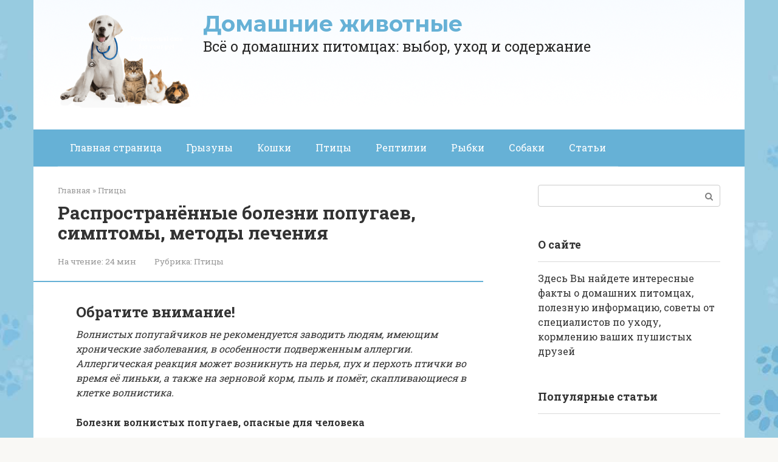

--- FILE ---
content_type: text/html; charset=UTF-8
request_url: https://petshop-vrn.ru/birds/mozet-li-popugaj-zarazitsa-prostudoj-ot-celoveka-kakie-bolezni-perenosat-pticy-peredautsa-li-orvi-virusy-i-drugie-celoveceskie-zabolevania.html
body_size: 55210
content:
<!DOCTYPE html>
<html lang="ru-RU">
<head><meta charset="UTF-8"><script>if(navigator.userAgent.match(/MSIE|Internet Explorer/i)||navigator.userAgent.match(/Trident\/7\..*?rv:11/i)){var href=document.location.href;if(!href.match(/[?&]nowprocket/)){if(href.indexOf("?")==-1){if(href.indexOf("#")==-1){document.location.href=href+"?nowprocket=1"}else{document.location.href=href.replace("#","?nowprocket=1#")}}else{if(href.indexOf("#")==-1){document.location.href=href+"&nowprocket=1"}else{document.location.href=href.replace("#","&nowprocket=1#")}}}}</script><script>class RocketLazyLoadScripts{constructor(){this.triggerEvents=["keydown","mousedown","mousemove","touchmove","touchstart","touchend","wheel"],this.userEventHandler=this._triggerListener.bind(this),this.touchStartHandler=this._onTouchStart.bind(this),this.touchMoveHandler=this._onTouchMove.bind(this),this.touchEndHandler=this._onTouchEnd.bind(this),this.clickHandler=this._onClick.bind(this),this.interceptedClicks=[],window.addEventListener("pageshow",(e=>{this.persisted=e.persisted})),window.addEventListener("DOMContentLoaded",(()=>{this._preconnect3rdParties()})),this.delayedScripts={normal:[],async:[],defer:[]},this.allJQueries=[]}_addUserInteractionListener(e){document.hidden?e._triggerListener():(this.triggerEvents.forEach((t=>window.addEventListener(t,e.userEventHandler,{passive:!0}))),window.addEventListener("touchstart",e.touchStartHandler,{passive:!0}),window.addEventListener("mousedown",e.touchStartHandler),document.addEventListener("visibilitychange",e.userEventHandler))}_removeUserInteractionListener(){this.triggerEvents.forEach((e=>window.removeEventListener(e,this.userEventHandler,{passive:!0}))),document.removeEventListener("visibilitychange",this.userEventHandler)}_onTouchStart(e){"HTML"!==e.target.tagName&&(window.addEventListener("touchend",this.touchEndHandler),window.addEventListener("mouseup",this.touchEndHandler),window.addEventListener("touchmove",this.touchMoveHandler,{passive:!0}),window.addEventListener("mousemove",this.touchMoveHandler),e.target.addEventListener("click",this.clickHandler),this._renameDOMAttribute(e.target,"onclick","rocket-onclick"))}_onTouchMove(e){window.removeEventListener("touchend",this.touchEndHandler),window.removeEventListener("mouseup",this.touchEndHandler),window.removeEventListener("touchmove",this.touchMoveHandler,{passive:!0}),window.removeEventListener("mousemove",this.touchMoveHandler),e.target.removeEventListener("click",this.clickHandler),this._renameDOMAttribute(e.target,"rocket-onclick","onclick")}_onTouchEnd(e){window.removeEventListener("touchend",this.touchEndHandler),window.removeEventListener("mouseup",this.touchEndHandler),window.removeEventListener("touchmove",this.touchMoveHandler,{passive:!0}),window.removeEventListener("mousemove",this.touchMoveHandler)}_onClick(e){e.target.removeEventListener("click",this.clickHandler),this._renameDOMAttribute(e.target,"rocket-onclick","onclick"),this.interceptedClicks.push(e),e.preventDefault(),e.stopPropagation(),e.stopImmediatePropagation()}_replayClicks(){window.removeEventListener("touchstart",this.touchStartHandler,{passive:!0}),window.removeEventListener("mousedown",this.touchStartHandler),this.interceptedClicks.forEach((e=>{e.target.dispatchEvent(new MouseEvent("click",{view:e.view,bubbles:!0,cancelable:!0}))}))}_renameDOMAttribute(e,t,n){e.hasAttribute&&e.hasAttribute(t)&&(event.target.setAttribute(n,event.target.getAttribute(t)),event.target.removeAttribute(t))}_triggerListener(){this._removeUserInteractionListener(this),"loading"===document.readyState?document.addEventListener("DOMContentLoaded",this._loadEverythingNow.bind(this)):this._loadEverythingNow()}_preconnect3rdParties(){let e=[];document.querySelectorAll("script[type=rocketlazyloadscript]").forEach((t=>{if(t.hasAttribute("src")){const n=new URL(t.src).origin;n!==location.origin&&e.push({src:n,crossOrigin:t.crossOrigin||"module"===t.getAttribute("data-rocket-type")})}})),e=[...new Map(e.map((e=>[JSON.stringify(e),e]))).values()],this._batchInjectResourceHints(e,"preconnect")}async _loadEverythingNow(){this.lastBreath=Date.now(),this._delayEventListeners(),this._delayJQueryReady(this),this._handleDocumentWrite(),this._registerAllDelayedScripts(),this._preloadAllScripts(),await this._loadScriptsFromList(this.delayedScripts.normal),await this._loadScriptsFromList(this.delayedScripts.defer),await this._loadScriptsFromList(this.delayedScripts.async);try{await this._triggerDOMContentLoaded(),await this._triggerWindowLoad()}catch(e){}window.dispatchEvent(new Event("rocket-allScriptsLoaded")),this._replayClicks()}_registerAllDelayedScripts(){document.querySelectorAll("script[type=rocketlazyloadscript]").forEach((e=>{e.hasAttribute("src")?e.hasAttribute("async")&&!1!==e.async?this.delayedScripts.async.push(e):e.hasAttribute("defer")&&!1!==e.defer||"module"===e.getAttribute("data-rocket-type")?this.delayedScripts.defer.push(e):this.delayedScripts.normal.push(e):this.delayedScripts.normal.push(e)}))}async _transformScript(e){return await this._littleBreath(),new Promise((t=>{const n=document.createElement("script");[...e.attributes].forEach((e=>{let t=e.nodeName;"type"!==t&&("data-rocket-type"===t&&(t="type"),n.setAttribute(t,e.nodeValue))})),e.hasAttribute("src")?(n.addEventListener("load",t),n.addEventListener("error",t)):(n.text=e.text,t());try{e.parentNode.replaceChild(n,e)}catch(e){t()}}))}async _loadScriptsFromList(e){const t=e.shift();return t?(await this._transformScript(t),this._loadScriptsFromList(e)):Promise.resolve()}_preloadAllScripts(){this._batchInjectResourceHints([...this.delayedScripts.normal,...this.delayedScripts.defer,...this.delayedScripts.async],"preload")}_batchInjectResourceHints(e,t){var n=document.createDocumentFragment();e.forEach((e=>{if(e.src){const i=document.createElement("link");i.href=e.src,i.rel=t,"preconnect"!==t&&(i.as="script"),e.getAttribute&&"module"===e.getAttribute("data-rocket-type")&&(i.crossOrigin=!0),e.crossOrigin&&(i.crossOrigin=e.crossOrigin),n.appendChild(i)}})),document.head.appendChild(n)}_delayEventListeners(){let e={};function t(t,n){!function(t){function n(n){return e[t].eventsToRewrite.indexOf(n)>=0?"rocket-"+n:n}e[t]||(e[t]={originalFunctions:{add:t.addEventListener,remove:t.removeEventListener},eventsToRewrite:[]},t.addEventListener=function(){arguments[0]=n(arguments[0]),e[t].originalFunctions.add.apply(t,arguments)},t.removeEventListener=function(){arguments[0]=n(arguments[0]),e[t].originalFunctions.remove.apply(t,arguments)})}(t),e[t].eventsToRewrite.push(n)}function n(e,t){let n=e[t];Object.defineProperty(e,t,{get:()=>n||function(){},set(i){e["rocket"+t]=n=i}})}t(document,"DOMContentLoaded"),t(window,"DOMContentLoaded"),t(window,"load"),t(window,"pageshow"),t(document,"readystatechange"),n(document,"onreadystatechange"),n(window,"onload"),n(window,"onpageshow")}_delayJQueryReady(e){let t=window.jQuery;Object.defineProperty(window,"jQuery",{get:()=>t,set(n){if(n&&n.fn&&!e.allJQueries.includes(n)){n.fn.ready=n.fn.init.prototype.ready=function(t){e.domReadyFired?t.bind(document)(n):document.addEventListener("rocket-DOMContentLoaded",(()=>t.bind(document)(n)))};const t=n.fn.on;n.fn.on=n.fn.init.prototype.on=function(){if(this[0]===window){function e(e){return e.split(" ").map((e=>"load"===e||0===e.indexOf("load.")?"rocket-jquery-load":e)).join(" ")}"string"==typeof arguments[0]||arguments[0]instanceof String?arguments[0]=e(arguments[0]):"object"==typeof arguments[0]&&Object.keys(arguments[0]).forEach((t=>{delete Object.assign(arguments[0],{[e(t)]:arguments[0][t]})[t]}))}return t.apply(this,arguments),this},e.allJQueries.push(n)}t=n}})}async _triggerDOMContentLoaded(){this.domReadyFired=!0,await this._littleBreath(),document.dispatchEvent(new Event("rocket-DOMContentLoaded")),await this._littleBreath(),window.dispatchEvent(new Event("rocket-DOMContentLoaded")),await this._littleBreath(),document.dispatchEvent(new Event("rocket-readystatechange")),await this._littleBreath(),document.rocketonreadystatechange&&document.rocketonreadystatechange()}async _triggerWindowLoad(){await this._littleBreath(),window.dispatchEvent(new Event("rocket-load")),await this._littleBreath(),window.rocketonload&&window.rocketonload(),await this._littleBreath(),this.allJQueries.forEach((e=>e(window).trigger("rocket-jquery-load"))),await this._littleBreath();const e=new Event("rocket-pageshow");e.persisted=this.persisted,window.dispatchEvent(e),await this._littleBreath(),window.rocketonpageshow&&window.rocketonpageshow({persisted:this.persisted})}_handleDocumentWrite(){const e=new Map;document.write=document.writeln=function(t){const n=document.currentScript,i=document.createRange(),r=n.parentElement;let o=e.get(n);void 0===o&&(o=n.nextSibling,e.set(n,o));const s=document.createDocumentFragment();i.setStart(s,0),s.appendChild(i.createContextualFragment(t)),r.insertBefore(s,o)}}async _littleBreath(){Date.now()-this.lastBreath>45&&(await this._requestAnimFrame(),this.lastBreath=Date.now())}async _requestAnimFrame(){return document.hidden?new Promise((e=>setTimeout(e))):new Promise((e=>requestAnimationFrame(e)))}static run(){const e=new RocketLazyLoadScripts;e._addUserInteractionListener(e)}}RocketLazyLoadScripts.run();</script>
    
    <meta name="viewport" content="width=device-width, initial-scale=1">

    <meta name='robots' content='index, follow, max-image-preview:large, max-snippet:-1, max-video-preview:-1' />
	<style>img:is([sizes="auto" i], [sizes^="auto," i]) { contain-intrinsic-size: 3000px 1500px }</style>
	
	<title>Болезни попугаев: симптомы, лечение, профилактика</title><link rel="preload" as="style" href="//fonts.googleapis.com/css?family=Roboto%20Slab%3A400%2C700%7CMontserrat%3A400%2C400i%2C700%7CRoboto%3A400%2C400i%2C700&#038;subset=cyrillic&#038;display=swap" /><link rel="stylesheet" href="//fonts.googleapis.com/css?family=Roboto%20Slab%3A400%2C700%7CMontserrat%3A400%2C400i%2C700%7CRoboto%3A400%2C400i%2C700&#038;subset=cyrillic&#038;display=swap" media="print" onload="this.media='all'" /><noscript><link rel="stylesheet" href="//fonts.googleapis.com/css?family=Roboto%20Slab%3A400%2C700%7CMontserrat%3A400%2C400i%2C700%7CRoboto%3A400%2C400i%2C700&#038;subset=cyrillic&#038;display=swap" /></noscript>
	<meta name="description" content="Многие болезни волнистых попугаев приводят к плачевным результатам – птицы погибают. Большинство проблем можно предотвратить, если правильно содержать питомцев и наблюдать за их состоянием." />
	<link rel="canonical" href="//petshop-vrn.ru/birds/mozet-li-popugaj-zarazitsa-prostudoj-ot-celoveka-kakie-bolezni-perenosat-pticy-peredautsa-li-orvi-virusy-i-drugie-celoveceskie-zabolevania.html" />
	<meta property="og:locale" content="ru_RU" />
	<meta property="og:type" content="article" />
	<meta property="og:title" content="Болезни попугаев: симптомы, лечение, профилактика" />
	<meta property="og:description" content="Многие болезни волнистых попугаев приводят к плачевным результатам – птицы погибают. Большинство проблем можно предотвратить, если правильно содержать питомцев и наблюдать за их состоянием." />
	<meta property="og:url" content="https://petshop-vrn.ru/birds/mozet-li-popugaj-zarazitsa-prostudoj-ot-celoveka-kakie-bolezni-perenosat-pticy-peredautsa-li-orvi-virusy-i-drugie-celoveceskie-zabolevania.html" />
	<meta property="og:site_name" content="Домашние животные" />
	<meta property="article:published_time" content="2022-06-24T00:00:00+00:00" />
	<meta property="og:image" content="https://petshop-vrn.ru/wp-content/uploads/1/c/4/1c4ebd4e8e7cebca2d6e8916deec21ab.jpeg" />
	<meta property="og:image:width" content="491" />
	<meta property="og:image:height" content="320" />
	<meta property="og:image:type" content="image/jpeg" />
	<meta name="author" content="Editor" />
	<meta name="twitter:card" content="summary_large_image" />
	<meta name="twitter:label1" content="Написано автором" />
	<meta name="twitter:data1" content="Editor" />


<link rel='stylesheet' id='fotorama.css-css' href='//petshop-vrn.ru/wp-content/plugins/fotorama/fotorama.css'  media='all' />
<link rel='stylesheet' id='fotorama-wp.css-css' href='//petshop-vrn.ru/wp-content/plugins/fotorama/fotorama-wp.css'  media='all' />
<link rel='stylesheet' id='wp-block-library-css' href='//petshop-vrn.ru/wp-includes/css/dist/block-library/style.min.css'  media='all' />
<style id='classic-theme-styles-inline-css' type='text/css'>
/*! This file is auto-generated */
.wp-block-button__link{color:#fff;background-color:#32373c;border-radius:9999px;box-shadow:none;text-decoration:none;padding:calc(.667em + 2px) calc(1.333em + 2px);font-size:1.125em}.wp-block-file__button{background:#32373c;color:#fff;text-decoration:none}
</style>
<style id='global-styles-inline-css' type='text/css'>
:root{--wp--preset--aspect-ratio--square: 1;--wp--preset--aspect-ratio--4-3: 4/3;--wp--preset--aspect-ratio--3-4: 3/4;--wp--preset--aspect-ratio--3-2: 3/2;--wp--preset--aspect-ratio--2-3: 2/3;--wp--preset--aspect-ratio--16-9: 16/9;--wp--preset--aspect-ratio--9-16: 9/16;--wp--preset--color--black: #000000;--wp--preset--color--cyan-bluish-gray: #abb8c3;--wp--preset--color--white: #ffffff;--wp--preset--color--pale-pink: #f78da7;--wp--preset--color--vivid-red: #cf2e2e;--wp--preset--color--luminous-vivid-orange: #ff6900;--wp--preset--color--luminous-vivid-amber: #fcb900;--wp--preset--color--light-green-cyan: #7bdcb5;--wp--preset--color--vivid-green-cyan: #00d084;--wp--preset--color--pale-cyan-blue: #8ed1fc;--wp--preset--color--vivid-cyan-blue: #0693e3;--wp--preset--color--vivid-purple: #9b51e0;--wp--preset--gradient--vivid-cyan-blue-to-vivid-purple: linear-gradient(135deg,rgba(6,147,227,1) 0%,rgb(155,81,224) 100%);--wp--preset--gradient--light-green-cyan-to-vivid-green-cyan: linear-gradient(135deg,rgb(122,220,180) 0%,rgb(0,208,130) 100%);--wp--preset--gradient--luminous-vivid-amber-to-luminous-vivid-orange: linear-gradient(135deg,rgba(252,185,0,1) 0%,rgba(255,105,0,1) 100%);--wp--preset--gradient--luminous-vivid-orange-to-vivid-red: linear-gradient(135deg,rgba(255,105,0,1) 0%,rgb(207,46,46) 100%);--wp--preset--gradient--very-light-gray-to-cyan-bluish-gray: linear-gradient(135deg,rgb(238,238,238) 0%,rgb(169,184,195) 100%);--wp--preset--gradient--cool-to-warm-spectrum: linear-gradient(135deg,rgb(74,234,220) 0%,rgb(151,120,209) 20%,rgb(207,42,186) 40%,rgb(238,44,130) 60%,rgb(251,105,98) 80%,rgb(254,248,76) 100%);--wp--preset--gradient--blush-light-purple: linear-gradient(135deg,rgb(255,206,236) 0%,rgb(152,150,240) 100%);--wp--preset--gradient--blush-bordeaux: linear-gradient(135deg,rgb(254,205,165) 0%,rgb(254,45,45) 50%,rgb(107,0,62) 100%);--wp--preset--gradient--luminous-dusk: linear-gradient(135deg,rgb(255,203,112) 0%,rgb(199,81,192) 50%,rgb(65,88,208) 100%);--wp--preset--gradient--pale-ocean: linear-gradient(135deg,rgb(255,245,203) 0%,rgb(182,227,212) 50%,rgb(51,167,181) 100%);--wp--preset--gradient--electric-grass: linear-gradient(135deg,rgb(202,248,128) 0%,rgb(113,206,126) 100%);--wp--preset--gradient--midnight: linear-gradient(135deg,rgb(2,3,129) 0%,rgb(40,116,252) 100%);--wp--preset--font-size--small: 13px;--wp--preset--font-size--medium: 20px;--wp--preset--font-size--large: 36px;--wp--preset--font-size--x-large: 42px;--wp--preset--spacing--20: 0.44rem;--wp--preset--spacing--30: 0.67rem;--wp--preset--spacing--40: 1rem;--wp--preset--spacing--50: 1.5rem;--wp--preset--spacing--60: 2.25rem;--wp--preset--spacing--70: 3.38rem;--wp--preset--spacing--80: 5.06rem;--wp--preset--shadow--natural: 6px 6px 9px rgba(0, 0, 0, 0.2);--wp--preset--shadow--deep: 12px 12px 50px rgba(0, 0, 0, 0.4);--wp--preset--shadow--sharp: 6px 6px 0px rgba(0, 0, 0, 0.2);--wp--preset--shadow--outlined: 6px 6px 0px -3px rgba(255, 255, 255, 1), 6px 6px rgba(0, 0, 0, 1);--wp--preset--shadow--crisp: 6px 6px 0px rgba(0, 0, 0, 1);}:where(.is-layout-flex){gap: 0.5em;}:where(.is-layout-grid){gap: 0.5em;}body .is-layout-flex{display: flex;}.is-layout-flex{flex-wrap: wrap;align-items: center;}.is-layout-flex > :is(*, div){margin: 0;}body .is-layout-grid{display: grid;}.is-layout-grid > :is(*, div){margin: 0;}:where(.wp-block-columns.is-layout-flex){gap: 2em;}:where(.wp-block-columns.is-layout-grid){gap: 2em;}:where(.wp-block-post-template.is-layout-flex){gap: 1.25em;}:where(.wp-block-post-template.is-layout-grid){gap: 1.25em;}.has-black-color{color: var(--wp--preset--color--black) !important;}.has-cyan-bluish-gray-color{color: var(--wp--preset--color--cyan-bluish-gray) !important;}.has-white-color{color: var(--wp--preset--color--white) !important;}.has-pale-pink-color{color: var(--wp--preset--color--pale-pink) !important;}.has-vivid-red-color{color: var(--wp--preset--color--vivid-red) !important;}.has-luminous-vivid-orange-color{color: var(--wp--preset--color--luminous-vivid-orange) !important;}.has-luminous-vivid-amber-color{color: var(--wp--preset--color--luminous-vivid-amber) !important;}.has-light-green-cyan-color{color: var(--wp--preset--color--light-green-cyan) !important;}.has-vivid-green-cyan-color{color: var(--wp--preset--color--vivid-green-cyan) !important;}.has-pale-cyan-blue-color{color: var(--wp--preset--color--pale-cyan-blue) !important;}.has-vivid-cyan-blue-color{color: var(--wp--preset--color--vivid-cyan-blue) !important;}.has-vivid-purple-color{color: var(--wp--preset--color--vivid-purple) !important;}.has-black-background-color{background-color: var(--wp--preset--color--black) !important;}.has-cyan-bluish-gray-background-color{background-color: var(--wp--preset--color--cyan-bluish-gray) !important;}.has-white-background-color{background-color: var(--wp--preset--color--white) !important;}.has-pale-pink-background-color{background-color: var(--wp--preset--color--pale-pink) !important;}.has-vivid-red-background-color{background-color: var(--wp--preset--color--vivid-red) !important;}.has-luminous-vivid-orange-background-color{background-color: var(--wp--preset--color--luminous-vivid-orange) !important;}.has-luminous-vivid-amber-background-color{background-color: var(--wp--preset--color--luminous-vivid-amber) !important;}.has-light-green-cyan-background-color{background-color: var(--wp--preset--color--light-green-cyan) !important;}.has-vivid-green-cyan-background-color{background-color: var(--wp--preset--color--vivid-green-cyan) !important;}.has-pale-cyan-blue-background-color{background-color: var(--wp--preset--color--pale-cyan-blue) !important;}.has-vivid-cyan-blue-background-color{background-color: var(--wp--preset--color--vivid-cyan-blue) !important;}.has-vivid-purple-background-color{background-color: var(--wp--preset--color--vivid-purple) !important;}.has-black-border-color{border-color: var(--wp--preset--color--black) !important;}.has-cyan-bluish-gray-border-color{border-color: var(--wp--preset--color--cyan-bluish-gray) !important;}.has-white-border-color{border-color: var(--wp--preset--color--white) !important;}.has-pale-pink-border-color{border-color: var(--wp--preset--color--pale-pink) !important;}.has-vivid-red-border-color{border-color: var(--wp--preset--color--vivid-red) !important;}.has-luminous-vivid-orange-border-color{border-color: var(--wp--preset--color--luminous-vivid-orange) !important;}.has-luminous-vivid-amber-border-color{border-color: var(--wp--preset--color--luminous-vivid-amber) !important;}.has-light-green-cyan-border-color{border-color: var(--wp--preset--color--light-green-cyan) !important;}.has-vivid-green-cyan-border-color{border-color: var(--wp--preset--color--vivid-green-cyan) !important;}.has-pale-cyan-blue-border-color{border-color: var(--wp--preset--color--pale-cyan-blue) !important;}.has-vivid-cyan-blue-border-color{border-color: var(--wp--preset--color--vivid-cyan-blue) !important;}.has-vivid-purple-border-color{border-color: var(--wp--preset--color--vivid-purple) !important;}.has-vivid-cyan-blue-to-vivid-purple-gradient-background{background: var(--wp--preset--gradient--vivid-cyan-blue-to-vivid-purple) !important;}.has-light-green-cyan-to-vivid-green-cyan-gradient-background{background: var(--wp--preset--gradient--light-green-cyan-to-vivid-green-cyan) !important;}.has-luminous-vivid-amber-to-luminous-vivid-orange-gradient-background{background: var(--wp--preset--gradient--luminous-vivid-amber-to-luminous-vivid-orange) !important;}.has-luminous-vivid-orange-to-vivid-red-gradient-background{background: var(--wp--preset--gradient--luminous-vivid-orange-to-vivid-red) !important;}.has-very-light-gray-to-cyan-bluish-gray-gradient-background{background: var(--wp--preset--gradient--very-light-gray-to-cyan-bluish-gray) !important;}.has-cool-to-warm-spectrum-gradient-background{background: var(--wp--preset--gradient--cool-to-warm-spectrum) !important;}.has-blush-light-purple-gradient-background{background: var(--wp--preset--gradient--blush-light-purple) !important;}.has-blush-bordeaux-gradient-background{background: var(--wp--preset--gradient--blush-bordeaux) !important;}.has-luminous-dusk-gradient-background{background: var(--wp--preset--gradient--luminous-dusk) !important;}.has-pale-ocean-gradient-background{background: var(--wp--preset--gradient--pale-ocean) !important;}.has-electric-grass-gradient-background{background: var(--wp--preset--gradient--electric-grass) !important;}.has-midnight-gradient-background{background: var(--wp--preset--gradient--midnight) !important;}.has-small-font-size{font-size: var(--wp--preset--font-size--small) !important;}.has-medium-font-size{font-size: var(--wp--preset--font-size--medium) !important;}.has-large-font-size{font-size: var(--wp--preset--font-size--large) !important;}.has-x-large-font-size{font-size: var(--wp--preset--font-size--x-large) !important;}
:where(.wp-block-post-template.is-layout-flex){gap: 1.25em;}:where(.wp-block-post-template.is-layout-grid){gap: 1.25em;}
:where(.wp-block-columns.is-layout-flex){gap: 2em;}:where(.wp-block-columns.is-layout-grid){gap: 2em;}
:root :where(.wp-block-pullquote){font-size: 1.5em;line-height: 1.6;}
</style>

<link rel='stylesheet' id='root-style-css' href='//petshop-vrn.ru/wp-content/themes/root/assets/css/style.min.css'  media='all' />
<link rel='stylesheet' id='taxopress-frontend-css-css' href='//petshop-vrn.ru/wp-content/plugins/simple-tags/assets/frontend/css/frontend.css'  media='all' />
<link rel='stylesheet' id='root-style-child-css' href='//petshop-vrn.ru/wp-content/themes/root_child/style.css'  media='all' />
<script type="text/javascript" src="//petshop-vrn.ru/wp-includes/js/jquery/jquery.min.js" id="jquery-core-js"></script>
<script type="text/javascript" src="//petshop-vrn.ru/wp-content/plugins/fotorama/fotorama.js" id="fotorama.js-js" defer></script>
<script type="text/javascript" src="//petshop-vrn.ru/wp-content/plugins/fotoramaDefaults.js" id="fotoramaDefaults.js-js" defer></script>
<script type="text/javascript" src="//petshop-vrn.ru/wp-content/plugins/fotorama/fotorama-wp.js" id="fotorama-wp.js-js" defer></script>
<script type="text/javascript" src="//petshop-vrn.ru/wp-content/plugins/simple-tags/assets/frontend/js/frontend.js" id="taxopress-frontend-js-js" defer></script>
<style>.pseudo-clearfy-link { color: #008acf; cursor: pointer;}.pseudo-clearfy-link:hover { text-decoration: none;}</style>
<link rel="preload" as="font" href="//petshop-vrn.ru/wp-content/themes/root/fonts/FontAwesome.otf" crossorigin>
<link rel="preload" as="font" href="//petshop-vrn.ru/wp-content/themes/root/fonts/fontawesome-webfont.svg" crossorigin>
<link rel="preload" as="font" href="//petshop-vrn.ru/wp-content/themes/root/fonts/fontawesome-webfont.ttf" crossorigin>
<link rel="preload" as="font" href="//petshop-vrn.ru/wp-content/themes/root/fonts/fontawesome-webfont.woff" crossorigin>
<link rel="preload" as="font" href="//petshop-vrn.ru/wp-content/themes/root/fonts/fontawesome-webfont.woff2" crossorigin><link rel="prefetch" href="//petshop-vrn.ru/wp-content/themes/root/fonts/fontawesome-webfont.ttf" as="font" crossorigin><link rel="preload" href="//petshop-vrn.ru/wp-content/uploads/1/c/4/1c4ebd4e8e7cebca2d6e8916deec21ab.jpeg" as="image" crossorigin><style type="text/css" id="custom-background-css">
body.custom-background { background-image: url("https://petshop-vrn.ru/wp-content/uploads/background-paws-page-tall.jpg"); background-position: center top; background-size: cover; background-repeat: no-repeat; background-attachment: fixed; }
</style>
			<style type="text/css" id="wp-custom-css">
			.post-card {
max-width: 300px;
}

.post-card__image img {
max-height: 200px;
}

.thumb-wide {
height: 200px;
}

@media (min-width: 1200px) {
.post-card {
width: 300px;
}
}
		</style>
		<style>.clearfy-cookie { position:fixed; left:0; right:0; bottom:0; padding:12px; color:#000000; background:#ededed; box-shadow:0 3px 20px -5px rgba(41, 44, 56, 0.2); z-index:9999; font-size: 13px; border-radius: 12px; transition: .3s; }.clearfy-cookie--left { left: 20px; bottom: 20px; right: auto; max-width: 400px; margin-right: 20px; }.clearfy-cookie--right { left: auto; bottom: 20px; right: 20px; max-width: 400px; margin-left: 20px; }.clearfy-cookie.clearfy-cookie-hide { transform: translateY(150%) translateZ(0); opacity: 0; }.clearfy-cookie-container { max-width:1170px; margin:0 auto; text-align:center; }.clearfy-cookie-accept { background:#4b81e8; color:#fff; border:0; padding:.2em .8em; margin: 0 0 0 .5em; font-size: 13px; border-radius: 4px; cursor: pointer; }.clearfy-cookie-accept:hover,.clearfy-cookie-accept:focus { opacity: .9; }</style><!--noptimize--><script data-noptimize="" data-wpfc-render="false">
/* <![CDATA[ */
window.fpm_settings = {"timer_text":"\u0417\u0430\u043a\u0440\u044b\u0442\u044c \u0447\u0435\u0440\u0435\u0437","lazyload":"false","threshold":"300","dublicate":"true","rtb":"false","sidebar":"false","selector":".fpm_end","bottom":"10","ajaxUrl":"https:\/\/petshop-vrn.ru\/wp-admin\/admin-ajax.php","ip_to_block":"https:\/\/petshop-vrn.ru\/ip.html","get_ip":"https:\/\/petshop-vrn.ru\/wp-content\/plugins\/flatpm-wp\/ip.php","speed":"300","overlay":"false","locale":"ru","key":"U2R1elQ1TzNENElVcTF6","role":"not_logged_in"};
/* ]]> */
</script>
<!--/noptimize--><!--noptimize-->
<noscript data-noptimize id="fpm_modul">
<style>
html{max-width:100vw}
.fpm-async:not([data-fpm-type="outgoing"]) + .fpm-async:not([data-fpm-type="outgoing"]){display:none}
[data-fpm-type]{background-color:transparent;transition:background-color .2s ease}
[data-fpm-type]{position:relative;overflow:hidden;border-radius:3px;z-index:0}
.fpm-cross{transition:box-shadow .2s ease;position:absolute;top:-34px;right:0;width:34px;height:34px;background:#000000;display:block;cursor:pointer;z-index:99;border:none;padding:0;min-width:0;min-height:0}
.fpm-cross:hover{box-shadow:0 0 0 50px rgba(0,0,0,.2) inset}
.fpm-cross:after,
.fpm-cross:before{transition:transform .3s ease;content:'';display:block;position:absolute;top:0;left:0;right:0;bottom:0;width:calc(34px / 2);height:3px;background:#ffffff;transform-origin:center;transform:rotate(45deg);margin:auto}
.fpm-cross:before{transform:rotate(-45deg)}
.fpm-cross:hover:after{transform:rotate(225deg)}
.fpm-cross:hover:before{transform:rotate(135deg)}
.fpm-timer{position:absolute;top:-34px;right:0;padding:0 15px;color:#ffffff;background:#000000;line-height:34px;height:34px;text-align:center;font-size:14px;z-index:99}
[data-fpm-type="outgoing"].center .fpm-timer,[data-fpm-type="outgoing"].center .fpm-cross{top:0!important}
.fpm-timer span{font-size:16px;font-weight:600}
[data-fpm-type="outgoing"]{transition:transform 300ms ease,opacity 300ms ease,min-width 0s;transition-delay:0s,0s,.3s;position:fixed;min-width:250px!important;z-index:9999;opacity:0;background:#ffffff;pointer-events:none;will-change:transform;overflow:visible;max-width:100vw}
[data-fpm-type="outgoing"]:after{content:'';position:absolute;top:0;left:0;right:0;bottom:0;z-index:1;pointer-events:all}
[data-fpm-type="outgoing"].fpm-show:after{pointer-events:none}

[data-fpm-type="outgoing"].top-center .fpm-timer,
[data-fpm-type="outgoing"].left-top .fpm-timer{top:0;right:0}
[data-fpm-type="outgoing"].top-center .fpm-cross,
[data-fpm-type="outgoing"].left-top .fpm-cross{top:0;right:-34px}
[data-fpm-type="outgoing"].right-top .fpm-timer{top:0;left:0;right:auto}
[data-fpm-type="outgoing"].right-top .fpm-cross{top:0;left:-34px;right:auto}

[data-fpm-type="outgoing"] *{max-width:none}

[data-fpm-type="outgoing"].left-top [id*="yandex_rtb_"],
[data-fpm-type="outgoing"].right-top [id*="yandex_rtb_"],
[data-fpm-type="outgoing"].left-center [id*="yandex_rtb_"],
[data-fpm-type="outgoing"].right-center [id*="yandex_rtb_"],
[data-fpm-type="outgoing"].left-bottom [id*="yandex_rtb_"],
[data-fpm-type="outgoing"].right-bottom [id*="yandex_rtb_"]{max-width:336px;min-width:160px}

[data-fpm-type].no-preloader:after,[data-fpm-type].no-preloader:before,
[data-fpm-type="outgoing"]:after,[data-fpm-type="outgoing"]:before{display:none}

[data-fpm-type="outgoing"].fpm-show{opacity:1;pointer-events:all;min-width:0!important}

[data-fpm-type="outgoing"].center{position:fixed;top:50%;left:50%;height:auto;z-index:-2;opacity:0;transform:translateX(-50%) translateY(-50%) scale(.6)}
[data-fpm-type="outgoing"].center.fpm-show{transform:translateX(-50%) translateY(-50%) scale(1);opacity:1}
[data-fpm-type="outgoing"].center.fpm-show{z-index:2000}

[data-fpm-type="outgoing"].left-top{top:0;left:0;transform:translateX(-100%)}
[data-fpm-type="outgoing"].top-center{top:0;left:50%;transform:translateX(-50%) translateY(-100%)}
[data-fpm-type="outgoing"].right-top{top:0;right:0;transform:translateX(100%)}
[data-fpm-type="outgoing"].left-center{top:50%;left:0;transform:translateX(-100%) translateY(-50%)}
[data-fpm-type="outgoing"].right-center{top:50%;right:0;transform:translateX(100%) translateY(-50%)}
[data-fpm-type="outgoing"].left-bottom{bottom:0;left:0;transform:translateX(-100%)}
[data-fpm-type="outgoing"].bottom-center{bottom:0;left:50%;transform:translateX(-50%) translateY(100%)}
[data-fpm-type="outgoing"].right-bottom{bottom:0;right:0;transform:translateX(100%)}
[data-fpm-type="outgoing"].fpm-show.left-center,
[data-fpm-type="outgoing"].fpm-show.right-center{transform:translateX(0) translateY(-50%)}
[data-fpm-type="outgoing"].fpm-show.top-center,
[data-fpm-type="outgoing"].fpm-show.bottom-center{transform:translateX(-50%) translateY(0)}
[data-fpm-type="outgoing"].fpm-show.left-top,
[data-fpm-type="outgoing"].fpm-show.right-top,
[data-fpm-type="outgoing"].fpm-show.left-bottom,
[data-fpm-type="outgoing"].fpm-show.right-bottom{transform:translateX(0)}

.fpm-overlay{position:fixed;width:100%;height:100%;pointer-events:none;top:0;left:0;z-index:1000;opacity:0;background:#0000008a;transition:all 300ms ease;-webkit-backdrop-filter:blur(0px);backdrop-filter:blur(0px)}
[data-fpm-type="outgoing"].center.fpm-show ~ .fpm-overlay{opacity:1;pointer-events:all}
.fpm-fixed{position:fixed;z-index:50}
.fpm-stop{position:relative;z-index:50}
.fpm-preroll{position:relative;overflow:hidden;display:block}
.fpm-preroll.hasIframe{padding-bottom:56.25%;height:0}
.fpm-preroll iframe{display:block;width:100%;height:100%;position:absolute}
.fpm-preroll_flex{display:flex;align-items:center;justify-content:center;position:absolute;top:0;left:0;right:0;bottom:0;background:rgba(0,0,0,.65);opacity:0;transition:opacity .35s ease;z-index:2}
.fpm-preroll_flex.fpm-show{opacity:1}
.fpm-preroll_flex.fpm-hide{pointer-events:none;z-index:-1}
.fpm-preroll_item{position:relative;max-width:calc(100% - 68px);max-height:100%;z-index:-1;pointer-events:none;cursor:default}
.fpm-preroll_flex.fpm-show .fpm-preroll_item{z-index:3;pointer-events:all}
.fpm-preroll_flex .fpm-timer,
.fpm-preroll_flex .fpm-cross{top:10px!important;right:10px!important}
.fpm-preroll_hover{position:absolute;top:0;left:0;right:0;bottom:0;width:100%;height:100%;z-index:2}
.fpm-preroll_flex:not(.fpm-show) .fpm-preroll_hover{cursor:pointer}
.fpm-hoverroll{position:relative;overflow:hidden;display:block}
.fpm-hoverroll_item{position:absolute;bottom:0;left:50%;margin:auto;transform:translateY(100%) translateX(-50%);transition:all 300ms ease;z-index:1000;max-height:100%}

.fpm-preroll_item [id*="yandex_rtb_"],
.fpm-hoverroll_item [id*="yandex_rtb_"]{min-width:160px}

.fpm-hoverroll:hover .fpm-hoverroll_item:not(.fpm-hide){transform:translateY(0) translateX(-50%)}
.fpm-slider{display:grid}
.fpm-slider > *{grid-area:1/1;margin:auto;opacity:0;transform:translateX(200px);transition:all 420ms ease;pointer-events:none;width:100%;z-index:0}
.fpm-slider > *.fpm-hide{transform:translateX(-100px)!important;opacity:0!important;z-index:0!important}
.fpm-slider > *.fpm-show{transform:translateX(0);pointer-events:all;opacity:1;z-index:1}
.fpm-slider .fpm-timeline{width:100%;height:2px;background:#f6f5ff;position:relative}
.fpm-slider .fpm-timeline:after{content:'';position:absolute;background:#d5ceff;height:100%;transition:all 300ms ease;width:0}
.fpm-slider > *.fpm-show .fpm-timeline:after{animation:timeline var(--duration) ease}
.fpm-slider > *:hover .fpm-timeline:after{animation:timeline-hover}
.fpm-slider > *:after{content:'';position:absolute;top:0;left:0;right:0;bottom:0;z-index:1;pointer-events:all}
.fpm-slider > *.fpm-show:after{pointer-events:none}
@keyframes timeline-hover{}
@keyframes timeline{0% {width:0}100% {width:100%}}
.fpm-interscroller-wrapper{position:relative;width:100%;max-width:100%;height:var(--height)}
.fpm-interscroller{position:absolute;top:0;left:0;width:100%;height:100%;clip:rect(0,auto,auto,0);background:var(--background)}
.fpm-interscroller + div{position:absolute;bottom:0;left:0;right:0;top:0;margin:auto;display:block;height:1px}
.fpm-interscroller-inner{position:fixed;top:50%;transform:translate(0,-50%);max-width:100%;display:flex;justify-content:center;align-items:center;width:var(--width)}
.fpm-interscroller-inner > div{min-width:100px;min-height:100px}
.fpm-interscroller-text{position:absolute;text-align:center;padding:10px;background:var(--background);color:var(--color);font-size:14px;z-index:1;line-height:1.4}
.fpm-interscroller-text.top{top:0;left:0;right:0}
.fpm-interscroller-text.bottom{bottom:0;left:0;right:0}
</style>
</noscript>
<!--/noptimize-->


<!--noptimize-->
<script data-noptimize="" data-wpfc-render="false">
/* <![CDATA[ */
fpm_settings.selector="true"===fpm_settings.sidebar?fpm_settings.selector:".fpm_end",!NodeList.prototype.forEach&&Array.prototype.forEach&&(NodeList.prototype.forEach=Array.prototype.forEach),window.yaContextCb=window.yaContextCb||[],window.fpm_shuffleArray=function(e){for(var t=e.length-1;0<t;t--){var n=Math.floor(Math.random()*(t+1)),r=e[t];e[t]=e[n],e[n]=r}return e},window.fpm_queryAll=function(t,e,n){try{n="true"===(n=n||"true");var r=!1;["!>","!","!^","!~","!+",":after(",":after-sibling(",":before(",":before-sibling(",":contains(",":icontains(",":starts-with(",":istarts-with(",":ends-with(",":iends-with(",":first(",":has(",":has-sibling("].forEach(function(e){t.includes(e)&&(r=!0)});var o=[];if(r){if(!e)return[];for(var i=document.evaluate(e,document,null,XPathResult.ORDERED_NODE_SNAPSHOT_TYPE,null),a=0,s=i.snapshotLength;a<s;a++)o.push(i.snapshotItem(a))}else o=Array.from(document.querySelectorAll(t));return n||(o=o.filter(function(e){return fpm_user.until_child.includes(e)})),o}catch(e){return fpm_user.debug&&console.log(e),[]}},window.fpm_debug=function(e,t){fpm_user.debug&&(t=t||"the reason is not established",console.log("%cID: "+e,"color: white; background: #ec5555"),console.log("URL: "+window.fpm_settings.ajaxUrl.replace("admin-ajax.php","")+"admin.php?page=fpm_blocks&id="+e),console.log("Reason: "+t),console.log("=".repeat(27)))},window.fpm_ipv6Normalize=function(e){var t=(e=e.toLowerCase()).split(/\:\:/g);if(2<t.length)return!1;var n=[];if(1===t.length){if(8!==(n=e.split(/\:/g)).length)return!1}else if(2===t.length){var e=t[0],t=t[1],r=e.split(/\:/g),o=t.split(/\:/g);for(i in r)n[i]=r[i];for(var i=o.length;0<i;--i)n[7-(o.length-i)]=o[i-1]}for(i=0;i<8;++i)void 0===n[i]&&(n[i]="0000"),n[i]=fpm_ipv6LeftPad(n[i],"0",4);return n.join(":")},window.fpm_ipv6LeftPad=function(e,t,n){n=t.repeat(n);return e.length<n.length&&(e=n.substring(0,n.length-e.length)+e),e},window.fpm_ipToInt=function(e){var t=[];return e.includes(":")?(fpm_ipv6Normalize(e).split(":").forEach(function(e){t.push(parseInt(e,16).toString(2).padStart(16,"0"))}),"function"==typeof window.BigInt&&BigInt(t.join(""),2)):(e.split(".").forEach(function(e){t.push(e.padStart(3,"0"))}),parseInt(t.join("")))},window.fpm_request_ip_api=function(){var e=new Promise(function(e,t){var n=new XMLHttpRequest;n.onreadystatechange=function(){n.readyState==XMLHttpRequest.DONE&&e(n.responseText)},n.open("GET","https://ip.mehanoid.pro/?lang="+fpm_settings.locale,!0),n.send()}),t=new Promise(function(e,t){var n=new XMLHttpRequest;n.onreadystatechange=function(){n.readyState==XMLHttpRequest.DONE&&(200==n.status?e(n.responseText):t({url:fpm_settings.ip_to_block,status:n.status,statusText:n.statusText}))},n.open("GET",fpm_settings.ip_to_block,!0),n.send()});Promise.all([e,t]).then(function(e){var t=JSON.parse(e[0]),n=e[1].split("\n").filter(Boolean);fpm_body.classList.remove("fpm_geo"),fpm_user.ccode=t.countryCode.toLowerCase(),fpm_user.country=t.country.toLowerCase(),fpm_user.city=t.city.toLowerCase(),fpm_user.isp=t.isp.toLowerCase(),fpm_setCookie("fpm_ccode",fpm_user.ccode),fpm_setCookie("fpm_country",fpm_user.country),fpm_setCookie("fpm_city",fpm_user.city),fpm_setCookie("fpm_isp",fpm_user.isp),fpm_user.ip="true",0<n.length?new Promise(function(e,t){var n=new XMLHttpRequest;n.onreadystatechange=function(){n.readyState==XMLHttpRequest.DONE&&(200==n.status?e(n.responseText):t({url:fpm_settings.get_ip,status:n.status,statusText:n.statusText}))},n.open("GET",fpm_settings.get_ip,!0),n.send()}).then(function(r){r=fpm_ipToInt(r),n.find(function(e){if(e.includes("-")){var t=e.split("-"),n=fpm_ipToInt(t[0].trim()),t=fpm_ipToInt(t[1].trim());if(r<=t&&n<=r)return fpm_user.ip="false",!0}else if(fpm_ipToInt(e.trim())==r)return fpm_user.ip="false",!0;return!1}),fpm_user.testcook&&fpm_setCookie("fpm_ip",fpm_user.ip),fpm_async_then("ip_api")}):(fpm_user.testcook&&fpm_setCookie("fpm_ip",fpm_user.ip),fpm_async_then("ip_api"))})},window.fpm_on=function(e,t,n,r,o){o=o||!1,e.addEventListener(t,function(e){for(var t=e.target;t&&t!==this;)t.matches(n)&&r.call(t,e),t=t.parentNode},{once:o})},window.fpm_contentsUnwrap=function(e){for(var t=e.parentNode;e.firstChild;)t.insertBefore(e.firstChild,e);t.removeChild(e)},window.fpm_wrap=function(e,t){e.parentNode.insertBefore(t,e),t.appendChild(e)},window.fpm_until=function(e,t,n,r){r=r||"nextElementSibling";var o=[];if(!e)return o;for(o.push(e),e=e[r];e&&(o.push(e),!e.matches(t));)e=(n&&e.matches(n),e[r]);return o},window.fpm_findSelector=function(e,t){var n=[];return t&&(e=e||[]).forEach(function(e){e.matches(t)&&n.push(e);e=e.querySelectorAll(t);e&&0<e.length&&(n=n.concat([...e]))}),n},window.fpm_toNodeList=function(e){var t=document.createDocumentFragment();return e.forEach(function(e){t.appendChild(e.cloneNode())}),t},window.fpm_jsonp=function(e,t){var n="jsonp_callback_"+Math.round(1e5*Math.random());window[n]=function(e){delete window[n],fpm_body.removeChild(r),t(e)};var r=document.createElement("script");r.src=e+(0<=e.indexOf("?")?"&":"?")+"callback="+n,fpm_body.appendChild(r)},window.flatPM_serialize=function(e,t){var n,r,o,i=[];for(n in e)e.hasOwnProperty(n)&&(r=t?t+"["+n+"]":n,o=e[n],i.push(null!==o&&"object"==typeof o?flatPM_serialize(o,r):encodeURIComponent(r)+"="+encodeURIComponent(o)));return i.join("&")},document.write=function(e){var t=document.createElement("div");document.currentScript.insertAdjacentElement("afterend",t),fpm_setHTML(t,e),fpm_stack_scripts.block||(fpm_stack_scripts.block=!0,fpm_setSCRIPT()),fpm_contentsUnwrap(t)},window.fpm_sticky=function(e,a,t){var s=e,l=null,d=t=t||0;function n(){if(null==l){for(var e=getComputedStyle(s,""),t="",n=0;n<e.length;n++)0!=e[n].indexOf("overflow")&&0!=e[n].indexOf("padding")&&0!=e[n].indexOf("border")&&0!=e[n].indexOf("outline")&&0!=e[n].indexOf("box-shadow")&&0!=e[n].indexOf("background")||(t+=e[n]+": "+e.getPropertyValue(e[n])+"; ");(l=document.createElement("div")).style.cssText=t+" box-sizing: border-box; width: "+s.offsetWidth+"px;",s.insertBefore(l,s.firstChild);for(var r=s.childNodes.length,n=1;n<r;n++)l.appendChild(s.childNodes[1]);s.style.padding="0",s.style.border="0"}s.style.height=l.getBoundingClientRect().height+"px";var o=s.getBoundingClientRect(),i=Math.round(o.top+l.getBoundingClientRect().height-a.getBoundingClientRect().bottom);o.top-d<=0?o.top-d<=i?(l.className=fpm_attr.stop,l.style.top=-i+"px"):(l.className=fpm_attr.fixed,l.style.top=d+"px"):(l.className="",l.style.top=""),window.addEventListener("resize",function(){s.children[0].style.width=getComputedStyle(s,"").width},!1)}window.addEventListener("scroll",n,!1),fpm_body.addEventListener("scroll",n,!1),n()},window.fpm_addDays=function(e,t){var n=60*e.getTimezoneOffset()*1e3,r=e.getTime(),e=new Date;return r+=864e5*t,e.setTime(r),n!=(t=60*e.getTimezoneOffset()*1e3)&&(r+=t-n,e.setTime(r)),e},window.fpm_adbDetect=function(){var e=document.createElement("div");e.id="yandex_rtb_",e.classList.add("adsbygoogle"),e.setAttribute("data-tag","flat_pm"),e.style="position:absolute;left:-9999px;top:-9999px",e.innerHTML="Adblock<br>detector",fpm_body.insertAdjacentElement("afterbegin",e);var t=document.querySelector('#yandex_rtb_.adsbygoogle[data-tag="flat_pm"]');if(!t)return!0;t=t.currentStyle||window.getComputedStyle(t,""),t=parseInt(t.height);return e.remove(),!(!isNaN(t)&&0!=t)},window.fpm_setCookie=function(e,t,n){var r,o=(n=n||{path:"/"}).expires;"number"==typeof o&&o&&((r=new Date).setTime(r.getTime()+1e3*o),o=n.expires=r),o&&o.toUTCString&&(n.expires=o.toUTCString());var i,a=e+"="+(t=encodeURIComponent(t));for(i in n){a+="; "+i;var s=n[i];!0!==s&&(a+="="+s)}document.cookie=a},window.fpm_getCookie=function(n){var e=document.cookie.split("; ").reduce(function(e,t){t=t.split("=");return t[0]===n?decodeURIComponent(t[1]):e},"");return""!=e?e:void 0},window.flatPM_testCookie=function(){var e="test_56445";try{return localStorage.setItem(e,e),localStorage.removeItem(e),!0}catch(e){return!1}},window.fpm_randomString=function(e){for(var t="",n="abcdefghijklmnopqrstuvwxyz",r=n.length,o=0;o<e;o++)t+=n.charAt(Math.floor(Math.random()*r));return t},window.fpm_randomProperty=function(e){e=Object.keys(e);return e[Math.floor(Math.random()*e.length)]},window.fpm_random=function(e,t){return Math.floor(Math.random()*(t-e+1))+e},window.flatPM_sanitizeUrlParams=function(e){return e&&["__proto__","constructor","prototype"].includes(e.toLowerCase())?e.toUpperCase():e},window.fpm_getUrlParams=function(e){var t={};e=e||window.location.href;e=(e=flatPM_sanitizeUrlParams(e))?e.split("?")[1]:window.location.search.slice(1);if(e)for(var n=(e=e.split("#")[0]).split("&"),r=0;r<n.length;r++){var o,i=n[r].split("="),a=i[0],s=void 0===i[1]||i[1],a=a.toLowerCase();"string"==typeof s&&(s=s.toLowerCase()),a.match(/\[(\d+)?\]$/)?(t[o=a.replace(/\[(\d+)?\]/,"")]||(t[o]=[]),a.match(/\[\d+\]$/)?(i=/\[(\d+)\]/.exec(a)[1],t[o][i]=s):t[o].push(s)):t[a]?(t[a]&&"string"==typeof t[a]&&(t[a]=[t[a]]),t[a].push(s)):t[a]=s}return t},window.fpm_dynamicInterval=function(e,t,n,r,o){t.autorefresh&&"0"!==t.autorefresh&&setTimeout(function(){e.innerHTML="",r<=++o&&(o=0),t=n[o],fpm_pre_setHTML(e,t.code),fpm_dynamicInterval(e,t,n,r,o)},1e3*t.autorefresh)},flatPM_testCookie()&&fpm_setCookie("fpm_visit",(parseInt(fpm_getCookie("fpm_visit"))||0)+1),window.fpm_stack_scripts={scripts:[],block:!1},window.fpm_base64test=/^([0-9a-zA-Z+/]{4})*(([0-9a-zA-Z+/]{2}==)|([0-9a-zA-Z+/]{3}=))?$/,window.fpm_then={ip_api:[],load:[]},window.fpm_titles="h1,h2,h3,h4,h5,h6",window.fpm_date=new Date,window.fpm_dateYear=fpm_date.getFullYear(),window.fpm_dateMonth=2==(fpm_date.getMonth()+1+"").length?fpm_date.getMonth()+1:"0"+(fpm_date.getMonth()+1),window.fpm_dateWeek=0===fpm_date.getDay()?6:fpm_date.getDay()-1,window.fpm_dateUTCWeek=0===fpm_date.getUTCDay()?6:fpm_date.getUTCDay()-1,window.fpm_dateDay=2==(fpm_date.getDate()+"").length?fpm_date.getDate():"0"+fpm_date.getDate(),window.fpm_dateHours=2==(fpm_date.getHours()+"").length?fpm_date.getHours():"0"+fpm_date.getHours(),window.fpm_dateUTCHours=fpm_date.getUTCHours(),window.fpm_dateMinutes=2==(fpm_date.getMinutes()+"").length?fpm_date.getMinutes():"0"+fpm_date.getMinutes(),window.fpm_increment={};var prop,fpm_modul=fpm_queryAll("noscript#fpm_modul"),fpm_modul_text="";for(prop in 0<fpm_modul.length&&(fpm_modul_text=fpm_modul[0].outerText,fpm_modul[0].remove()),window.fpm_attr={id:"",type:"",inner:"",status:"",async:"",modal:"",overlay:"",timer:"",cross:"",close_event:"",out:"",fixed:"",stop:"",preroll:"",hoverroll:"",show:"",hide:"",done:"",slider:"",timeline:"",interscroller:""},fpm_modul_text=(fpm_modul_text=fpm_modul_text.replace("<style>","")).replace("</style>",""),fpm_attr){fpm_attr[prop]=fpm_randomString(10);var regex=new RegExp("fpm-"+prop,"g"),fpm_modul_text=fpm_modul_text.replace(regex,fpm_attr[prop])}document.head.insertAdjacentHTML("beforeend","<style>"+fpm_modul_text+"</style>"),window.fpm_user={init:function(){window.fpm_body=window.fpm_body||document.querySelector("body"),this.fpm_end=document.querySelectorAll(".fpm_end"),this.fpm_end=this.fpm_end[this.fpm_end.length-1],this.fpm_start=document.querySelector(".fpm_start"),this.testcook=flatPM_testCookie(),this.browser=this.searchString(this.dataBrowser)||!1,this.os=this.searchString(this.dataOS)||!1,this.referer=this.cookieReferer(),this.winwidth=window.innerWidth,this.date=fpm_dateYear+"-"+fpm_dateMonth+"-"+fpm_dateDay,this.time=fpm_dateHours+":"+fpm_dateMinutes,this.adb=fpm_adbDetect(),this.until=fpm_until(this.fpm_start,".fpm_end"),this.textlen=this.until.map(function(e){return e.outerText}).join().replace(/(\s)+/g,"").length,this.titlelen=fpm_toNodeList(this.until).querySelectorAll(fpm_titles).length,this.country=this.cookieData("country").toLowerCase(),this.city=this.cookieData("city").toLowerCase(),this.ccode=this.cookieData("ccode").toLowerCase(),this.isp=this.cookieData("isp").toLowerCase(),this.ip=this.cookieData("ip").toLowerCase(),this.agent=navigator.userAgent,this.language=navigator.languages&&navigator.languages.length?navigator.languages[0]:navigator.userLanguage||navigator.language,this.until_child=this.until.map(function(e){return[e,Array.from(e.querySelectorAll("*"))]}).flat(1/0),this.debug=fpm_getUrlParams()["fpm-debug"],this.color_scheme=window.matchMedia&&window.matchMedia("(prefers-color-scheme: dark)").matches?"dark":"light"},cookieReferer:function(){return parent!==window?"///:iframe":fpm_user.testcook?(void 0===fpm_getCookie("fpm_referer")&&fpm_setCookie("fpm_referer",""!=document.referrer?document.referrer:"///:direct"),fpm_getCookie("fpm_referer")):""!=document.referrer?document.referrer:"///:direct"},cookieData:function(e){return fpm_user.testcook&&void 0!==fpm_getCookie("fpm_"+e)?fpm_getCookie("fpm_"+e):""},searchString:function(e){for(var t=e.length,n=0;n<t;n++){var r=e[n].str;if(r&&e[n].subStr.test(r))return e[n].id}},dataBrowser:[{str:navigator.userAgent,subStr:/YaBrowser/,id:"YaBrowser"},{str:navigator.vendor,subStr:/Apple/,id:"Safari"},{str:navigator.userAgent,subStr:/OPR/,id:"Opera"},{str:navigator.userAgent,subStr:/Firefox/,id:"Firefox"},{str:navigator.userAgent,subStr:/Edge/,id:"Edge"},{str:navigator.userAgent,subStr:/Chrome/,id:"Chrome"}],dataOS:[{str:navigator.platform,subStr:/Win/,id:"Windows"},{str:navigator.platform,subStr:/Mac/,id:"Mac"},{str:navigator.platform,subStr:/(iPhone|iPad|iPod)/,id:"iPhone"},{str:navigator.platform,subStr:/Linux/,id:"Linux"}]},window.fpm_offsetTop_with_exeptions=function(r,o){return r=r||"",o=o||"",window.exeptions_offsetTop=window.exeptions_offsetTop||[],window.exeptions_offsetTop[r]||(window.exeptions_offsetTop[r]=fpm_user.until.map(function(e){var t=Array.from(e.querySelectorAll("*")),n=[];return""!=r&&(n=fpm_queryAll(r,o,"false"),t=t.filter(function(e){return!n.includes(e)})),[e,t]}).flat(1/0).map(function(e){return{el:e,offset:Math.round(e.getBoundingClientRect().top-fpm_user.fpm_start.getBoundingClientRect().top)}}),window.exeptions_offsetTop[r])},window.fpm_textLength_with_exeptions=function(i,a){if(i=i||"",a=a||"",window.exeptions_textLength=window.exeptions_textLength||[],window.exeptions_textLength[i])return window.exeptions_textLength[i];var s=0;return window.exeptions_textLength[i]=fpm_user.until.map(function(e){if("SCRIPT"==e.tagName)return[];var t=Array.from(e.querySelectorAll("*")),n=[];""!=i&&(n=fpm_queryAll(i,a,"false"),t=t.filter(function(e){return!n.includes(e)}));var r=0,o=e.outerText.replace(/(\s)+/g,"").length;return 0<t.length&&t.forEach(function(e){var t;void 0!==e.outerText&&"SCRIPT"!=e.tagName&&(t=e.outerText.replace(/(\s)+/g,"").length,r+=t,s+=t),e.fpm_textLength=s}),s+=o-r,e.fpm_textLength=s,[e,t]}).flat(1/0),window.exeptions_textLength[i]},void 0!==fpm_getUrlParams().utm_referrer&&(fpm_setCookie("fpm_referer",fpm_getUrlParams().utm_referrer),fpm_user.referer=fpm_getUrlParams().utm_referrer),window.fpm_async_then=function(e){var t=fpm_then[e].length;if(0!=t)for(var n=0;n<t;n++){var r=fpm_then[e][n];fpm_next(r)}else fpm_then[e]=[]},window.flatPM_persentWrapper=function(e,n,t){var r=0,o=!1;return e.forEach(function(e){var t=e.outerText.replace(/(\s)+/g,"");r<n&&(r+=t.length,o=e)}),o},window.fpm_textLength_between=function(e,t,n){var r=e,o=0,i=e.outerText.length,a="data-"+fpm_attr.id;(n=n||!1)&&(o=e.outerText.length,i=0);e:do{for(var s=e;null!==s.previousElementSibling;){if((s=s.previousElementSibling).hasAttribute(a))break e;if(s.previousElementSibling===fpm_user.fpm_start){o=1e8;break e}if(0<(l=s.querySelectorAll("[data-"+fpm_attr.id+"]")).length){l=l[l.length-1];do{for(;null!==l.nextElementSibling;)o+=(l=l.nextElementSibling).outerText.length}while((l=l.parentNode)!==s);break}if(t<=(o+=s.outerText.length))break e}}while(e=e.parentNode,e!==fpm_user.fpm_start.parentNode);e=r;e:do{for(var l,s=e;null!==s.nextElementSibling;){if((s=s.nextElementSibling).hasAttribute(a))break e;if(s.nextElementSibling===fpm_user.fpm_end){i=1e8;break e}if(0<(l=s.querySelectorAll("[data-"+fpm_attr.id+"]")).length){l=l[0];do{for(;null!==l.previousElementSibling;)i+=(l=l.previousElementSibling).outerText.length}while((l=l.parentNode)!==s);break}if(t<=(i+=s.outerText.length))break e}}while(e=e.parentNode,e!==fpm_user.fpm_start.parentNode);return t<=o&&t<=i},window.fpm_interscroller_resize=function(){document.querySelectorAll("."+fpm_attr.interscroller+"-inner").forEach(function(e){e.style.setProperty("--width",e.parentNode.getBoundingClientRect().width+"px")})},window.addEventListener("resize",fpm_interscroller_resize),window.fpm_getScrollbarWidth=function(){var e=document.createElement("div");e.style.visibility="hidden",e.style.overflow="scroll",e.style.msOverflowStyle="scrollbar",document.body.appendChild(e);var t=document.createElement("div");e.appendChild(t);t=e.offsetWidth-t.offsetWidth;return e.parentNode.removeChild(e),t},window.fpm_interscrollerObserver=function(e,t){t=t||3;var n,r=parseInt(window.getComputedStyle(document.body,null).getPropertyValue("padding-right")),o=e.querySelectorAll("span.timer");function i(){return 85<100/window.innerHeight*e.getBoundingClientRect().height?e.getBoundingClientRect().bottom-document.querySelector("html").getBoundingClientRect().top-window.innerHeight:e.getBoundingClientRect().bottom-document.querySelector("html").getBoundingClientRect().top+(window.innerHeight-e.getBoundingClientRect().height)/2-window.innerHeight}document.body.style.overflow="hidden",document.body.style.paddingRight=r+fpm_getScrollbarWidth()+"px",window.scrollTo({top:i(),left:0,behavior:"smooth"}),n=setInterval(function(){window.scrollTo({top:i(),left:0,behavior:"smooth"})},100);var a=setInterval(function(){t--,o.forEach(function(e){e.innerHTML=t}),t<=0&&(document.body.style.overflow="auto",document.body.style.paddingRight=r+"px",o.forEach(function(e){e.remove()}),clearInterval(n),clearInterval(a))},1e3)},window.fpm_render_pixel_ads=function(e,t){t.xpath=t.xpath||"";var n,r,o,i,a=fpm_user.fpm_end.getBoundingClientRect().top-fpm_user.fpm_start.getBoundingClientRect().top,s=fpm_offsetTop_with_exeptions(t.exclude,t.xpath);if((t.n=t.n&&0!=t.n?t.n:1,["percent_once","px_once","center"].includes(t.type)&&("percent_once"===t.type&&(r=Math.round(window.innerHeight/100*t.n)),"px_once"===t.type&&(r=+t.n),"center"===t.type&&(r=a/2),r<(i=200+a)&&(f=[...s].sort((e,t)=>Math.abs(r-e.offset)-Math.abs(r-t.offset)),o=s.find(function(e){return e.offset===f[0].offset}).el,t.m?(t.m=+t.m,fpm_textLength_between(o,t.m)&&o.insertAdjacentElement("beforebegin",e)):o.insertAdjacentElement("beforebegin",e))),["percent_iterable","px_iterable"].includes(t.type))&&("percent_iterable"===t.type&&(r=Math.round(window.innerHeight/100*t.n),n=t.start?Math.round(window.innerHeight/100*t.start):r),"px_iterable"===t.type&&(r=+t.n,n=t.start?+t.start:r),r<(i=200+a))){var l=i;t.max&&(l=Math.min(i,r*t.max+n));for(var d=n;d<l;){var f=[...s].sort((e,t)=>Math.abs(d-e.offset)-Math.abs(d-t.offset));o=s.find(function(e){return e.offset===f[0].offset}).el,t.m?(t.m=+t.m,fpm_textLength_between(o,t.m)&&o.insertAdjacentElement("beforebegin",e.cloneNode())):o.insertAdjacentElement("beforebegin",e.cloneNode()),d+=r}}},window.fpm_cross_timer=function(t,n,r){var e,o=null!==r.querySelector("."+fpm_attr.cross),i=null!==r.querySelector("."+fpm_attr.timer);"true"===n.cross&&((e=document.createElement("div")).classList.add(fpm_attr.cross),e.addEventListener("click",function(e){e.preventDefault(),fpm_close_event(t,n,r),r.classList.add(fpm_attr.hide),fpm_setCookie("fpm_outgoing_"+t.id,"true")})),n.timeout=parseInt(n.timeout)||0;var a,s,l,d=n.cross_offset&&"true"===n.cross_offset?r.firstChild:r;"true"===n.timer&&0<n.timeout?((a=document.createElement("div")).classList.add(fpm_attr.timer),a.innerHTML=fpm_settings.timer_text+" <span>"+n.timeout+"</span>",s=a.querySelector("span"),i||d.appendChild(a),l=setInterval(function(){s.innerHTML=--n.timeout,n.timeout<=0&&(clearInterval(l),a.remove(),"true"===n.cross?o||d.appendChild(e):(fpm_close_event(t,n,r),r.classList.add(fpm_attr.hide)))},1e3)):"true"!==n.cross||o||d.appendChild(e)},window.fpm_close_event=function(e,t,n){n.classList.remove(fpm_attr.show),n.classList.contains("center")||setTimeout(function(){n.remove()},+fpm_settings.speed+100),t.again&&"true"===t.again&&(window.fpm_outgoing_counter=window.fpm_outgoing_counter||[],window.fpm_outgoing_counter[e.id]=window.fpm_outgoing_counter[e.id]||0,(!t.count||window.fpm_outgoing_counter[e.id]<t.count)&&setTimeout(function(){delete e.view.pixels,delete e.view.symbols,delete e.view.once,delete e.view.iterable,delete e.view.preroll,delete e.view.hoverroll,fpm_setWrap(e,!0),fpm_next(e)},t.interval?1e3*t.interval:0),window.fpm_outgoing_counter[e.id]++)},window.fpm_setWrap=function(a,e){e=e||!1;try{if(!e){var t,n,r=[],o=a.html.block,i=0,s=[];for(t in o)if((!o[t].minwidth||o[t].minwidth<=fpm_user.winwidth)&&(!o[t].maxwidth||o[t].maxwidth>=fpm_user.winwidth)){o[t].abgroup||(o[t].abgroup="0"),r[o[t].abgroup]||(r[o[t].abgroup]=[]);var l,d=fpm_user.adb&&(""!==o[t].adb.code||"true"!==fpm_settings.dublicate&&"footer"!==a.id&&"header"!==a.id)?o[t].adb:o[t].html;for(l in fpm_base64test.test(d.code)&&(d.code=decodeURIComponent(escape(atob(d.code)))),d.code=d.code.trim(),fpm_attr){var f=new RegExp("fpm-"+l,"g");fpm_modul_text=fpm_modul_text.replace(f,fpm_attr[l])}d.code&&r[o[t].abgroup].push(d)}for(n in r)0==r[n].length&&delete r[n];if(0==Object.keys(r).length)return void fpm_debug(a.id,"screen resolution");for(n in delete a.html.block,r)if("0"===n)for(var p in r[n])r[n][p].minheight&&(i+=+r[n][p].minheight);else s[n]=fpm_randomProperty(r[n]),i+=+r[n][s[n]].minheight;a.html.groups=r,a.html.start=s}var m=document.createElement("div");(a.user.geo||a.user.ip||a.user.isp)&&m.classList.add(fpm_attr.async),m.setAttribute("data-"+fpm_attr.id,a.id),m.setAttribute("data-"+fpm_attr.status,"processing"),m.style.minHeight=i+"px";var c=a.view.pixels;c&&null!==fpm_user.fpm_end&&null!==fpm_user.fpm_start&&((x=m.cloneNode()).setAttribute("data-"+fpm_attr.type,"pixels"),"processing"==document.readyState?document.addEventListener("load",function(){fpm_then.load.push(a),fpm_render_pixel_ads(x,c),fpm_async_then("load")}):fpm_render_pixel_ads(x,c));var u=a.view.symbols;if(u&&null!==fpm_user.fpm_end&&null!==fpm_user.fpm_start){(x=m.cloneNode()).setAttribute("data-"+fpm_attr.type,"symbols"),u.xpath=u.xpath||"";var _,h,g=fpm_textLength_with_exeptions(u.exclude,u.xpath);if(u.n=u.n&&0!=u.n?u.n:1,["percent_once","symbol_once","center"].includes(u.type)&&("percent_once"===u.type&&(_=Math.round(fpm_user.textlen/100*u.n)),"symbol_once"===u.type&&(_=+u.n),"center"===u.type&&(_=fpm_user.textlen/2),w=fpm_user.textlen+100,_<w?(y=[...g].sort((e,t)=>Math.abs(_-e.fpm_textLength)-Math.abs(_-t.fpm_textLength)),h=g.find(function(e){return e.fpm_textLength===y[0].fpm_textLength}),u.m?(u.m=+u.m,fpm_textLength_between(h,u.m,!0)&&h.insertAdjacentElement("afterend",x)):h.insertAdjacentElement("afterend",x)):fpm_debug(a.id,"symbols offset")),["percent_iterable","symbol_iterable"].includes(u.type)){"percent_iterable"===u.type&&(_=Math.round(fpm_user.textlen/100*u.n),s=u.start?Math.round(fpm_user.textlen/100*u.start):_),"symbol_iterable"===u.type&&(_=+u.n,s=u.start?+u.start:_);var w=fpm_user.textlen+100;if(_<w){var v=w;u.max&&(v=Math.min(w,_*u.max+s));for(var b=s;b<v;){var y=[...g].sort((e,t)=>Math.abs(b-e.fpm_textLength)-Math.abs(b-t.fpm_textLength));h=g.find(function(e){return e.fpm_textLength===y[0].fpm_textLength}),u.m?(u.m=+u.m,fpm_textLength_between(h,u.m,!0)&&h.insertAdjacentElement("afterend",x.cloneNode())):h.insertAdjacentElement("afterend",x.cloneNode()),b+=_}}else fpm_debug(a.id,"symbols offset")}}w=a.view.once;w&&((x=m.cloneNode()).setAttribute("data-"+fpm_attr.type,"once"),C=fpm_queryAll(w.selector,w.xpath,w.document),w.n=+w.n||1,C.length>=w.n?("bottom"===w.derection&&C.reverse(),E="beforebegin","prepend"===w.insert_type&&(E="afterbegin"),"append"===w.insert_type&&(E="beforeend"),"after"===w.insert_type&&(E="afterend"),C[w.n-1].insertAdjacentElement(E,x)):fpm_debug(a.id,"once can't find element"));var x,L=a.view.iterable;if(L){(x=m.cloneNode()).setAttribute("data-"+fpm_attr.type,"iterable");var C=fpm_queryAll(L.selector,L.xpath,L.document);if(L.n=+L.n||1,L.start=+L.start||L.n,C.length>=L.n+L.start-1){"bottom"===L.derection&&C.reverse();var E="beforebegin";"prepend"===L.insert_type&&(E="afterbegin"),"append"===L.insert_type&&(E="beforeend"),"after"===L.insert_type&&(E="afterend");v=C.length;L.max&&(v=Math.min(C.length,L.n*L.max+L.start-L.n));for(b=L.start-1;b<v;b++)(b+1-L.start+L.n)%L.n==0&&C[b].insertAdjacentElement(E,x.cloneNode())}else fpm_debug(a.id,"iterable can't find element")}var T=a.view.outgoing;T&&("true"===T.cookie||"true"!==fpm_getCookie("fpm_outgoing_"+a.id)?((N=m.cloneNode()).setAttribute("data-"+fpm_attr.type,"outgoing"),N.classList.add(T.side),"sec"==T.type&&(S=function(){"true"===T.close&&(document.removeEventListener("visibilitychange",H),fpm_body.removeEventListener("mouseleave",H)),N.classList.add(fpm_attr.show),fpm_cross_timer(a,{...T},N),T.hide&&setTimeout(function(){fpm_close_event(a,T,N)},1e3*T.hide)},I=setTimeout(function(){S()},1e3*T.show)),["px","vh","%"].includes(T.type)&&(O=function(){("px"===T.type&&window.pageYOffset>T.show||"vh"===T.type&&window.pageYOffset>Math.round(window.innerHeight/100*T.show)||"%"===T.type&&window.pageYOffset>Math.round((fpm_body.scrollHeight-window.innerHeight)/100*T.show))&&P()},document.addEventListener("scroll",O)),"true"===T.close&&(H=function(e){("visibilitychange"===e.type&&document.hidden||"mouseleave"===e.type)&&(document.removeEventListener("visibilitychange",H),fpm_body.removeEventListener("mouseleave",H),"sec"==T.type&&(clearTimeout(I),S()),"px"==T.type&&P())},document.addEventListener("visibilitychange",H),fpm_body.addEventListener("mouseleave",H)),"true"===T.action&&T.selector&&fpm_on(fpm_body,"click",T.selector,function(e){"true"===T.close&&(document.removeEventListener("visibilitychange",H),fpm_body.removeEventListener("mouseleave",H)),"sec"==T.type&&(clearTimeout(I),S()),"px"==T.type&&P()}),fpm_body.insertAdjacentElement("afterbegin",N)):fpm_debug(a.id,"outgoing already displayed for this user"));var k=a.view.preroll;k&&(0<(A=fpm_queryAll(k.selector,k.xpath,"true")).length?A.forEach(function(e){var t,n,r,o,i;e.classList.contains(fpm_attr.done)||(e.classList.add(fpm_attr.done),t=document.createElement("span"),n=t.cloneNode(),r=t.cloneNode(),o=t.cloneNode(),t.classList.add(fpm_attr.preroll),(e.matches("iframe")||0<e.querySelectorAll("iframe").length)&&t.classList.add("hasIframe"),fpm_wrap(e,t),n.classList.add(fpm_attr.preroll+"_flex"),r.classList.add(fpm_attr.preroll+"_item"),o.classList.add(fpm_attr.preroll+"_hover"),r.appendChild(m.cloneNode()),n.appendChild(r),n.appendChild(o),t.appendChild(n),i=function(e){e.preventDefault(),fpm_cross_timer(a,{...k},n),n.classList.add(fpm_attr.show),o.removeEventListener("click",i),"true"===k.once&&document.querySelectorAll("."+fpm_attr.preroll+"_flex:not(."+fpm_attr.show+")").forEach(function(e){e.remove()})},o.addEventListener("click",i))}):fpm_debug(a.id,"preroll can't find element"));var M=a.view.hoverroll;M&&(0<(A=fpm_queryAll(M.selector,M.xpath,"true")).length?A.forEach(function(e){var t,n;e.classList.contains(fpm_attr.done)||(e.classList.add(fpm_attr.done),n=(t=document.createElement("span")).cloneNode(),t.classList.add(fpm_attr.hoverroll),fpm_wrap(e,t),n.classList.add(fpm_attr.hoverroll+"_item"),n.appendChild(m.cloneNode()),t.appendChild(n),"true"===M.cross&&fpm_cross_timer(a,{...M},n))}):fpm_debug(a.id,"hoverroll can't find element")),document.querySelectorAll(".fpm-short-"+a.id).forEach(function(e){var t=m.cloneNode();t.setAttribute("data-"+fpm_attr.type,"shortcode"),e.insertAdjacentElement("beforebegin",t),e.remove()})}catch(e){console.warn(e)}var A,S,I,O,H,N;function P(){var e;document.removeEventListener("scroll",O),"true"===T.close&&(document.removeEventListener("visibilitychange",H),fpm_body.removeEventListener("mouseleave",H)),N.classList.add(fpm_attr.show),fpm_cross_timer(a,{...T},N),T.hide&&(e=function(){window.pageYOffset>T.hide&&(fpm_close_event(a,T,N),document.removeEventListener("scroll",e))},document.addEventListener("scroll",e))}},window.fpm_afterObserver=function(i,a){var s,e=a.getAttribute("data-"+fpm_attr.type),t=getComputedStyle(a,"").minHeight,l=!1;for(s in i.groups){var d=i.groups[s];if("0"===s)for(var n in d)!function(){var e=d[n],t=document.createElement("div");t.classList.add(fpm_attr.inner),a.insertAdjacentElement("beforeend",t),e.timeout||e.autorefresh?(l=!0,setTimeout(function(){fpm_pre_setHTML(t,e.code),e.autorefresh&&"0"!==e.autorefresh&&setInterval(function(){t.innerHTML="",fpm_pre_setHTML(t,e.code)},1e3*e.autorefresh)},e.timeout?1e3*e.timeout:0)):(fpm_pre_setHTML(t,e.code),fpm_contentsUnwrap(t))}();else!function(){var e=+i.start[s],t=d,n=t.length,r=t[e],o=document.createElement("div");r.timeout&&r.timeout,o.classList.add(fpm_attr.inner),a.insertAdjacentElement("beforeend",o),r.timeout||r.autorefresh?(l=!0,setTimeout(function(){fpm_pre_setHTML(o,r.code),fpm_dynamicInterval(o,r,t,n,e)},r.timeout?1e3*r.timeout:0)):(fpm_pre_setHTML(o,r.code),fpm_contentsUnwrap(o))}()}!l&&["pixels","symbols","once","iterable"].includes(e)&&"0px"==t&&fpm_contentsUnwrap(a)},window.fpm_next=function(e){var t=fpm_queryAll("[data-"+fpm_attr.id+'="'+e.id+'"][data-'+fpm_attr.status+'="processing"]');if(0!==t.length)try{if(e.user.ip&&"false"===fpm_user.ip)return t.forEach(function(e){e.remove()}),void fpm_debug(e.id,"ip");var n=e.user.isp;if(n&&(n.allow=n.allow.filter(Boolean))&&(n.disallow=n.disallow.filter(Boolean))&&(0<n.allow.length&&-1==n.allow.findIndex(function(e){return-1!=fpm_user.isp.indexOf(e)})||0<n.disallow.length&&-1!=n.disallow.findIndex(function(e){return-1!=fpm_user.isp.indexOf(e)})))return t.forEach(function(e){e.remove()}),void fpm_debug(e.id,"isp");n=e.user.geo;if(n&&(n.country.allow=n.country.allow.filter(Boolean))&&(n.country.disallow=n.country.disallow.filter(Boolean))&&(n.city.allow=n.city.allow.filter(Boolean))&&(n.city.disallow=n.city.disallow.filter(Boolean))&&(0<n.country.allow.length&&-1==n.country.allow.indexOf(fpm_user.country)&&-1==n.country.allow.indexOf(fpm_user.ccode)||0<n.country.disallow.length&&(-1!=n.country.disallow.indexOf(fpm_user.country)||-1!=n.country.disallow.indexOf(fpm_user.ccode))||0<n.city.allow.length&&-1==n.city.allow.indexOf(fpm_user.city)||0<n.city.disallow.length&&-1!=n.city.disallow.indexOf(fpm_user.city)))return t.forEach(function(e){e.remove()}),void fpm_debug(e.id,"geo");var r=e.html;t.forEach(function(t){var n;"true"===e.lazy&&"IntersectionObserver"in window&&"true"===fpm_settings.lazyload?(n=new IntersectionObserver(function(e){e.forEach(function(e){e.isIntersecting&&(fpm_afterObserver(r,t),n.unobserve(e.target))})},{rootMargin:(fpm_settings.threshold||300)+"px 0px"})).observe(t):fpm_afterObserver(r,t)})}catch(e){console.warn(e)}},window.fpm_start=function(t){t=t||"false",fpm_user.init(),window.exeptions=[];var e=[];"true"===t?(e=fpm_arr.filter(function(e){return e.fast===t}),fpm_arr=fpm_arr.filter(function(e){return e.fast!==t})):(e=fpm_arr,fpm_arr=[],fpm_user.debug||console.log("Flat PM Debug-Mode: "+window.location.href+"?fpm-debug"));var n={},r=[];for(e.forEach(function(e,t){e.abgroup&&(n[e.abgroup]=n[e.abgroup]||[],n[e.abgroup].push({index:t})),e.folder&&-1===r.indexOf(e.folder)&&r.push(e.folder)}),Object.keys(n).forEach(function(e){n[e]=n[e][Math.floor(Math.random()*n[e].length)].index}),e=e.filter(function(e,t){return!e.abgroup||void 0===n[e.abgroup]||n[e.abgroup]===t}),0!==r.length&&(window.fpm_randFolder=window.fpm_randFolder||r[Math.floor(Math.random()*r.length)],e=e.filter(function(e){return!e.folder||e.folder===window.fpm_randFolder}));0<e.length;){var o=e.shift(),i=!1;fpm_user.debug&&console.log(o);var a=o.content.restriction;if(a&&(a.content_less&&a.content_less>fpm_user.textlen||a.content_more&&a.content_more<fpm_user.textlen||a.title_less&&a.title_less>fpm_user.titlelen||a.title_more&&a.title_more<fpm_user.titlelen))fpm_debug(o.id,"content");else{var s=o.user.time;if(s){var l=new Date(fpm_user.date+"T"+s.from+":00"),d=new Date(fpm_user.date+"T"+s.to+":00"),f=new Date(fpm_user.date+"T12:00:00"),p=new Date(fpm_user.date+"T"+fpm_user.time+":00");if(d<l&&d<f&&(d=fpm_addDays(d,1)),d<l&&f<d&&(l=fpm_addDays(l,-1)),p<l||d<p){fpm_debug(o.id,"time");continue}}a=o.user.date;if(a){l=new Date(a.from.split("-").reverse().join("-")+"T00:00:00"),d=new Date(a.to.split("-").reverse().join("-")+"T00:00:00");if((p=new Date(fpm_user.date+"T00:00:00"))<l||d<p){fpm_debug(o.id,"date");continue}}s=o.user.schedule;if(s)if(!JSON.parse(s.value).map(function(e){return("0".repeat(24)+parseInt(e,16).toString(2)).substr(-24).split("").map(function(e){return parseInt(e,10)})})[fpm_dateUTCWeek][fpm_dateUTCHours]){fpm_debug(o.id,"schedule");continue}f=o.user["color-scheme"];if(f&&(0<f.allow.length&&-1==f.allow.indexOf(fpm_user.color_scheme.toLowerCase())||0<f.disallow.length&&-1!=f.disallow.indexOf(fpm_user.color_scheme.toLowerCase())))fpm_debug(o.id,"Color-scheme");else{a=o.user.os;if(a&&(0<a.allow.length&&-1==a.allow.indexOf(fpm_user.os.toLowerCase())||0<a.disallow.length&&-1!=a.disallow.indexOf(fpm_user.os.toLowerCase())))fpm_debug(o.id,"OS");else{s=o.user.cookies;if(s){var m=!1;if(s.allow){if(!fpm_user.testcook)continue;s.allow.forEach(function(e){var t=(e.includes(">")?">":e.includes("<")&&"<")||e.includes("*")&&"*"||"=",n=e.split(t,2),e=n[0].trim(),n=n[1].trim()||!1,r=fpm_getCookie(e);if(!(m=!0)!==n){if(n.split("|").forEach(function(e){if(e=e.trim(),">"===t&&r&&r>parseInt(e)||"<"===t&&r&&r<parseInt(e)||"*"===t&&r&&r.includes(e)||"="===t&&r&&r==e)return m=!1}),0==m)return!1}else if(r)return m=!1})}if(s.disallow&&fpm_user.testcook&&s.disallow.forEach(function(e){var t=(e.includes(">")?">":e.includes("<")&&"<")||e.includes("*")&&"*"||"=",n=e.split(t,2),e=n[0].trim(),n=n[1].trim()||!1,r=fpm_getCookie(e);if(!1!==n){if(n.split("|").forEach(function(e){if(e=e.trim(),">"===t&&r&&r>parseInt(e)||"<"===t&&r&&r<parseInt(e)||"*"===t&&r&&r.includes(e)||"="===t&&r&&r==e)return!(m=!0)}),1==m)return!1}else if(r)return!(m=!0)}),m){fpm_debug(o.id,"cookies");continue}}f=o.user.role;if(f&&(0<f.allow.length&&-1==f.allow.indexOf(fpm_settings.role)||0<f.disallow.length&&-1!=f.disallow.indexOf(fpm_settings.role)))fpm_debug(o.id,"role");else{a=o.user.utm;if(a){var c=!1;if(void 0!==a.allow&&a.allow.forEach(function(e){var t=(e.includes(">")?">":e.includes("<")&&"<")||e.includes("*")&&"*"||"=",n=e.split(t,2),e=n[0].trim(),n=n[1]&&n[1].trim()||!1,r=fpm_getUrlParams()[e];if(!(c=!0)!==n){if(n.split("|").forEach(function(e){if(e=e.trim(),">"===t&&r&&r>parseInt(e)||"<"===t&&r&&r<parseInt(e)||"*"===t&&r&&r.includes(e)||"="===t&&r&&r==e)return c=!1}),0==c)return!1}else if(console.log("single"),r)return c=!1}),void 0!==a.disallow&&a.disallow.forEach(function(e){var t=(e.includes(">")?">":e.includes("<")&&"<")||e.includes("*")&&"*"||"=",n=e.split(t,2),e=n[0].trim(),n=n[1]&&n[1].trim()||!1,r=fpm_getUrlParams()[e];if(!1!==n){if(n.split("|").forEach(function(e){if(e=e.trim(),">"===t&&r&&r>parseInt(e)||"<"===t&&r&&r<parseInt(e)||"*"===t&&r&&r.includes(e)||"="===t&&r&&r==e)return!(c=!0)}),1==c)return!1}else if(r)return!(c=!0)}),c){fpm_debug(o.id,"UTM");continue}}s=o.user.agent;s&&(s.allow=s.allow.filter(Boolean))&&(s.disallow=s.disallow.filter(Boolean))&&(0<s.allow.length&&-1==s.allow.findIndex(function(e){return-1!=fpm_user.agent.indexOf(e)})||0<s.disallow.length&&-1!=s.disallow.findIndex(function(e){return-1!=fpm_user.agent.indexOf(e)}))?fpm_debug(o.id,"user-agent"):(f=o.user.language)&&(f.allow=f.allow.filter(Boolean))&&(f.disallow=f.disallow.filter(Boolean))&&(0<f.allow.length&&-1==f.allow.findIndex(function(e){return-1!=fpm_user.language.indexOf(e)})||0<f.disallow.length&&-1!=f.disallow.findIndex(function(e){return-1!=fpm_user.language.indexOf(e)}))?fpm_debug(o.id,"browser language"):((a=o.user.referer)&&(a.allow=a.allow.filter(Boolean))&&(a.disallow=a.disallow.filter(Boolean))&&(0<a.allow.length&&-1==a.allow.findIndex(function(e){return-1!=fpm_user.referer.indexOf(e)})||0<a.disallow.length&&-1!=a.disallow.findIndex(function(e){return-1!=fpm_user.referer.indexOf(e)}))&&(fpm_debug(o.id,"referer"),i=!0),s=o.user.browser,!i&&s&&(s.allow=s.allow.filter(Boolean))&&(s.disallow=s.disallow.filter(Boolean))&&(0<s.allow.length&&-1==s.allow.indexOf(fpm_user.browser.toLowerCase())||0<s.disallow.length&&-1!=s.disallow.indexOf(fpm_user.browser.toLowerCase()))?fpm_debug(o.id,"browser"):(i&&s&&0<s.allow.length&&-1!=s.allow.indexOf(fpm_user.browser)&&(i=!1),f=o.user.geo,a=o.user.ip,s=o.user.isp,i||!(f||a||s)||fpm_user.ccode&&fpm_user.country&&fpm_user.city&&fpm_user.ip&&fpm_user.isp?i||(fpm_setWrap(o),fpm_next(o)):(i="fpm_geo",fpm_then.ip_api.push(o),fpm_setWrap(o),fpm_body.classList.contains(i)||(fpm_body.classList.add(i),fpm_request_ip_api()))))}}}}}fpm_sticky_slider_sidebar_interscroller(fpm_body);var u,_=document.createElement("div");_.classList.add(fpm_attr.overlay),fpm_body.appendChild(_),fpm_on(fpm_body,"click","."+fpm_attr.cross+",."+fpm_attr.close_event,function(e){e.preventDefault();e=this.closest("."+fpm_attr.show);e&&(e.classList.remove(fpm_attr.show),e.classList.add(fpm_attr.hide))}),"true"!==t&&(u=function(){setTimeout(function(){document.querySelectorAll(".fpm_start").forEach(function(e){e.remove()})},2e3),document.removeEventListener("mousemove",u,!1),document.removeEventListener("touchmove",u,!1)},document.addEventListener("mousemove",u,!1),document.addEventListener("touchmove",u,!1)),"true"===window.fpm_settings.overlay&&_.addEventListener("click",function(e){e.preventDefault(),document.querySelectorAll("[data-"+fpm_attr.type+'="outgoing"].center.'+fpm_attr.show).forEach(function(e){e.classList.remove(fpm_attr.show)})})},window.fpm_sticky_slider_sidebar_interscroller=function(e){var f,l=e.closest("[data-"+fpm_attr.id+"]"),t=e.querySelectorAll(".flatPM_slider:first-child"),n=e.querySelectorAll(".flatPM_sticky"),r=e.querySelectorAll(".flatPM_sidebar:first-child"),o=(e.querySelectorAll(".flatPM_skyscrapper:first-child"),e.querySelectorAll(".flatPM_feed:first-child")),e=e.querySelectorAll(".flatPM_Interscroller"),p=document.querySelector(fpm_settings.selector);l&&(0<n.length||0<r.length||0<e.length||0<o.length)&&l.classList.add("no-preloader"),t.forEach(function(e){var t,e=e.parentElement,n=e.querySelectorAll(".flatPM_slider"),r=n.length,o=document.createElement("div"),i=document.createElement("div"),a=0,s=parseInt(n[a].getAttribute("data-timer"))||10;function l(){t=setTimeout(function(){var e=n[a];e.classList.add(fpm_attr.hide),setTimeout(function(){e.classList.remove(fpm_attr.show),e.classList.remove(fpm_attr.hide)},1e3),r<=++a&&(a=0),n[a].classList.add(fpm_attr.show),s=parseInt(n[a].getAttribute("data-timer"))||10,l()},1e3*s)}o.classList.add(fpm_attr.timeline),i.classList.add(fpm_attr.slider),e.insertBefore(i,e.firstChild),n.forEach(function(e){e.classList.remove("flatPM_slider"),o.setAttribute("style","--duration: "+(parseInt(e.getAttribute("data-timer"))||10)+"s;"),e.appendChild(o.cloneNode()),i.appendChild(e)}),n[a].classList.add(fpm_attr.show),l(),i.addEventListener("mouseenter",function(e){clearTimeout(t)}),i.addEventListener("mouseleave",function(e){l()})}),e.forEach(function(e){var t,n,r,o=e.dataset,i=parseInt(o.lock),a=document.createElement("div"),s=document.createElement("div"),l=document.createElement("div");for(r in a.classList.add(fpm_attr.interscroller+"-wrapper"),s.classList.add(fpm_attr.interscroller),l.classList.add(fpm_attr.interscroller+"-inner"),e.parentNode.insertBefore(a,e),a.appendChild(s),s.appendChild(l),l.appendChild(e),a.style.setProperty("--height",o.wrapperHeight),s.style.setProperty("--background",o.background),o.textTop&&0<o.textTop.length&&((l=document.createElement("div")).classList.add(fpm_attr.interscroller+"-text","top"),l.style.setProperty("--background",o.textTopBackground),l.style.setProperty("--color",o.textTopColor),i&&0<i&&(o.textTop=o.textTop.replace(/{{timer}}/gm,'<span class="timer">'+i+"</span>")),l.innerHTML=o.textTop,s.appendChild(l)),o.textBottom&&0<o.textBottom.length&&((t=document.createElement("div")).classList.add(fpm_attr.interscroller+"-text","bottom"),t.style.setProperty("--background",o.textBottomBackground),t.style.setProperty("--color",o.textBottomColor),i&&0<i&&(o.textBottom=o.textBottom.replace(/{{timer}}/gm,'<span class="timer">'+i+"</span>")),t.innerHTML=o.textBottom,s.appendChild(t)),i&&0<i&&(t=document.createElement("div"),n=new IntersectionObserver(function(e){e.forEach(function(e){e.isIntersecting&&(fpm_interscrollerObserver(a,i),n.unobserve(e.target))})}),a.appendChild(t),n.observe(t)),e.removeAttribute("class"),o)e.removeAttribute("data-"+r.split(/(?=[A-Z])/).join("-").toLowerCase());fpm_interscroller_resize()}),n.forEach(function(e){var t=document.createElement("div"),n=e.dataset.top||0,r=e.dataset.align||"center",o=e.dataset.height||350,i=e.dataset.heightUnit||"px",a=e.dataset.width||100,s=e.dataset.widthUnit||"%";t.style.minHeight=o+i,[t,l].forEach(function(e){e.style.width=a+s,"left"==r&&(e.style.margin="0 15px 15px 0",e.style.float="left"),"right"==r&&(e.style.margin="0 0 15px 15px",e.style.float="right")}),e.classList.remove("flatPM_sticky"),fpm_wrap(e,t),fpm_sticky(e,e.parentNode,n)}),null!==p&&(f=parseInt(window.getComputedStyle(p,null).marginTop),r.forEach(function(e){var e=e.parentNode,a=e.querySelectorAll(".flatPM_sidebar"),s=document.createElement("div"),l=document.createElement("div");l.setAttribute("style","position:relative;min-height:100px"),s.setAttribute("style","display:flex;flex-direction:column;position:absolute;top:0;width:100%;transition:height .2s ease;"),e.insertBefore(l,a[0]),l.appendChild(s),a.forEach(function(e){var t=document.createElement("div");t.setAttribute("style","flex:1;padding:1px 0"),e.classList.remove("flatPM_sidebar"),fpm_wrap(e,t),fpm_sticky(e,t,e.dataset.top),s.appendChild(t)}),s.style.height=p.getBoundingClientRect().top-l.getBoundingClientRect().top+"px";var d=setInterval(function(){var t=0,n=!1;if(a.forEach(function(e){e.children[0]||clearInterval(d),t+=e.children[0].offsetHeight,e.children[0].offsetHeight!=e.offsetHeight&&(n=!0)}),n||t!=l.offsetHeight||200<p.getBoundingClientRect().top-l.getBoundingClientRect().top-fpm_settings.bottom-t){var e,r=l.parentElement,o=0;for(l.style.height="0px";r&&r!==document.body&&!Array.from(r.children).includes(p);){var i=window.getComputedStyle(r,null);o+=parseInt(i.paddingBottom),o+=parseInt(i.marginBottom),o+=parseInt(i.borderBottomWidth),r=r.parentElement}e=Math.max(p.getBoundingClientRect().top-l.getBoundingClientRect().top-+fpm_settings.bottom-o-f-1,t),s.style.height=e+"px",l.style.height=e+"px"}},400)}))};var parseHTML=function(){var a=/<(?!area|br|col|embed|hr|img|input|link|meta|param)(([\w:]+)[^>]*)\/>/gi,s=/<([\w:]+)/,l=/<|&#?\w+;/,d={option:[1,"<select multiple='multiple'>","</select>"],thead:[1,"<table>","</table>"],tbody:[1,"<table>","</table>"],colgroup:[2,"<table>","</table>"],col:[3,"<table><colgroup>","</colgroup></table>"],tr:[2,"<table><tbody>","</tbody></table>"],td:[3,"<table><tbody><tr>","</tr></tbody></table>"],th:[3,"<table><thead><tr>","</tr></thead></table>"],_default:[0,"",""]};return function(e,t){var n,r,o,i=(t=t||document).createDocumentFragment();if(l.test(e)){for(n=i.appendChild(t.createElement("div")),r=(s.exec(e)||["",""])[1].toLowerCase(),r=d[r]||d._default,n.innerHTML=r[1]+e.replace(a,"<$1></$2>")+r[2],o=r[0];o--;)n=n.lastChild;for(i.removeChild(i.firstChild);n.firstChild;)i.appendChild(n.firstChild)}else i.appendChild(t.createTextNode(e));return i}}();window.fpm_setSCRIPT=function(){if(0!==fpm_stack_scripts.scripts.length)try{var e=fpm_stack_scripts.scripts.shift(),t=document.querySelector('[data-fpm-script-id="'+e.id+'"]');if(!t)return void fpm_setSCRIPT();if(e.node.text)t.appendChild(e.node),fpm_contentsUnwrap(t),fpm_setSCRIPT();else{e.node.onload=e.node.onerror=function(){fpm_setSCRIPT()};try{t.appendChild(e.node)}catch(e){return console.warn(e),!0}fpm_contentsUnwrap(t)}}catch(e){console.warn(e)}else fpm_stack_scripts.block=!1},window.fpm_pre_setHTML=function(e,t){var n,r={};for(n in fpm_increment)fpm_increment[n].block=!1;t=t.replace(/{{user-ccode}}/gm,fpm_getCookie("fpm_ccode")).replace(/{{user-country}}/gm,fpm_getCookie("fpm_country")).replace(/{{user-city}}/gm,fpm_getCookie("fpm_city")).replace(/{{user-role}}/gm,fpm_getCookie("fpm_role")).replace(/{{user-isp}}/gm,fpm_getCookie("fpm_isp")).replace(/{{user-visit}}/gm,fpm_getCookie("fpm_visit")).replace(/{{user-year-now}}/gm,fpm_dateYear).replace(/{{user-month-now}}/gm,fpm_dateMonth).replace(/{{user-day-now}}/gm,fpm_dateDay).replace(/{{user-hour-now}}/gm,fpm_dateHours).replace(/{{user-minute-now}}/gm,fpm_dateMinutes).replace(/{{increment_?(\d+)?}}/gm,function(e){return e=e||"ungroup",fpm_increment[e]||(fpm_increment[e]={value:0,block:!1}),fpm_increment[e].block||fpm_increment[e].value++,fpm_increment[e].block=!0,fpm_increment[e].value}).replace(/{{rand_?(\d+)?(\(\s*?(\d+)\s*?,\s*?(\d+)\s*?\))?}}/gm,function(){var e=arguments;return e[1]=e[1]||"ungroup",r[e[1]]||(r[e[1]]=e[3]&&e[4]?fpm_random(parseInt(e[3]),parseInt(e[4])):fpm_random(0,1e4)),r[e[1]]}).replace(/{{fpm-close-event}}/gm,fpm_attr.close_event),fpm_setHTML(e,t),fpm_stack_scripts.block||(fpm_stack_scripts.block=!0,fpm_setSCRIPT());t=e.closest("[data-"+fpm_attr.id+"]");fpm_user.debug&&t&&t.hasAttribute("data-"+fpm_attr.id)&&t.hasAttribute("data-"+fpm_attr.id)&&(console.log("%cID: "+t.getAttribute("data-"+fpm_attr.id),"color: white; background: #009636"),console.log("URL: "+window.fpm_settings.ajaxUrl.replace("admin-ajax.php","")+"admin.php?page=fpm_blocks&id="+t.getAttribute("data-"+fpm_attr.id)),console.groupCollapsed("HTML:"),console.log(t.innerHTML),console.groupEnd(),console.log("=".repeat(27))),fpm_sticky_slider_sidebar_interscroller(e),t&&t.removeAttribute("data-"+fpm_attr.id)},window.fpm_setHTML=function(e,t){try{var n,r="yandex_rtb_R";t.indexOf(r)+1&&"false"===fpm_settings.rtb&&(n=fpm_random(0,1e4),t=t.replace(new RegExp(r,"g"),"yandex_rtb_flat"+n+"_R").replace("Ya.Context.AdvManager.render({","Ya.Context.AdvManager.render({ pageNumber: "+n+","));var o=parseHTML(t);if(0!=o.children.length)for(var i=o.childNodes.length,a=0;a<i;a++){var s,l=o.childNodes[a],d=l.nodeName.toLowerCase();if("8"!=l.nodeType)if("3"==(s="3"==l.nodeType?document.createTextNode(l.nodeValue):["svg","g","path","ellipse","defs","circle","rect","polygon","symbol","use"].includes(d)?document.createElementNS("http://www.w3.org/2000/svg",d):document.createElement(d)).nodeType)e.appendChild(s);else{for(var f=l.attributes.length,p=0;p<f;p++)s.setAttribute(l.attributes[p].nodeName,l.attributes[p].nodeValue);0<l.children.length?fpm_setHTML(s,l.innerHTML):"script"==d?(!l.text||/(yandexContext|yandexcontext)/.test(l.text))&&s.hasAttribute("async")||(l.text&&(s.text=l.text),d=fpm_random(0,1e4),fpm_stack_scripts.scripts.push({id:d,node:s}),(s=document.createElement("div")).setAttribute("data-fpm-script-id",d)):s.innerHTML=l.innerHTML,e.appendChild(s)}}else e.innerHTML=t}catch(e){console.warn(e)}};
/* ]]> */
</script>
<!--/noptimize--><!--noptimize--><script data-noptimize="" data-wpfc-render="false">
/* <![CDATA[ */

		window.fpm_arr = window.fpm_arr || [];
		window.fpm_arr = window.fpm_arr.concat([{"id":"272","fast":"false","lazy":"true","abgroup":"","html":{"block":{"block_0":{"id":0,"name":"POP-UP #5","minwidth":720,"maxwidth":"","abgroup":"","turned":"true","html":{"code":"","minheight":"","autorefresh":"","timeout":""},"adb":{"code":"","minheight":"","autorefresh":"","timeout":""}}}},"view":{"outgoing":{"side":"left-bottom","show":"55","type":"sec","hide":"","cross":"true","timer":"true","timeout":"4","cookie":"true","close":"false","action":"false","selector":""},"vignette":{"enabled":"false","exclude":""}},"content":[],"user":[]},{"id":"274","fast":"false","lazy":"true","abgroup":"","html":{"block":{"block_0":{"id":0,"name":"POP-UP #4","minwidth":720,"maxwidth":"","abgroup":"","turned":"true","html":{"code":"","minheight":"","autorefresh":"","timeout":""},"adb":{"code":"","minheight":"","autorefresh":"","timeout":""}}}},"view":{"outgoing":{"side":"right-bottom","show":"45","type":"sec","hide":"","cross":"true","timer":"true","timeout":"4","cookie":"true","close":"false","action":"false","selector":""},"vignette":{"enabled":"false","exclude":""}},"content":[],"user":[]},{"id":"276","fast":"false","lazy":"true","abgroup":"","html":{"block":{"block_0":{"id":0,"name":"POP-UP #3","minwidth":720,"maxwidth":"","abgroup":"","turned":"true","html":{"code":"","minheight":"","autorefresh":"","timeout":""},"adb":{"code":"","minheight":"","autorefresh":"","timeout":""}}}},"view":{"outgoing":{"side":"left-bottom","show":"35","type":"sec","hide":"","cross":"true","timer":"true","timeout":"4","cookie":"true","close":"false","action":"false","selector":""},"vignette":{"enabled":"false","exclude":""}},"content":[],"user":[]},{"id":"278","fast":"false","lazy":"true","abgroup":"","html":{"block":{"block_0":{"id":0,"name":"POP-UP #2","minwidth":720,"maxwidth":"","abgroup":"","turned":"true","html":{"code":"","minheight":"","autorefresh":"","timeout":""},"adb":{"code":"","minheight":"","autorefresh":"","timeout":""}}}},"view":{"outgoing":{"side":"right-bottom","show":"25","type":"sec","hide":"","cross":"true","timer":"true","timeout":"4","cookie":"true","close":"false","action":"false","selector":""},"vignette":{"enabled":"false","exclude":""}},"content":[],"user":[]},{"id":"280","fast":"false","lazy":"true","abgroup":"","html":{"block":{"block_0":{"id":0,"name":"POP-UP #1","minwidth":720,"maxwidth":"","abgroup":"","turned":"true","html":{"code":"","minheight":"","autorefresh":"","timeout":""},"adb":{"code":"","minheight":"","autorefresh":"","timeout":""}}}},"view":{"outgoing":{"side":"left-bottom","show":"15","type":"sec","hide":"","cross":"true","timer":"true","timeout":"4","cookie":"true","close":"false","action":"false","selector":""},"vignette":{"enabled":"false","exclude":""}},"content":[],"user":[]},{"id":"282","fast":"false","lazy":"true","abgroup":"","html":{"block":{"block_0":{"id":0,"name":"POP-UP #5","minwidth":"","maxwidth":720,"abgroup":"","turned":"true","html":{"code":"","minheight":"","autorefresh":"","timeout":""},"adb":{"code":"","minheight":"","autorefresh":"","timeout":""}}}},"view":{"outgoing":{"side":"left-bottom","show":"55","type":"sec","hide":"","cross":"true","timer":"true","timeout":"4","cookie":"true","close":"false","action":"false","selector":""},"vignette":{"enabled":"false","exclude":""}},"content":[],"user":[]},{"id":"284","fast":"false","lazy":"true","abgroup":"","html":{"block":{"block_0":{"id":0,"name":"POP-UP #4","minwidth":"","maxwidth":720,"abgroup":"","turned":"true","html":{"code":"","minheight":"","autorefresh":"","timeout":""},"adb":{"code":"","minheight":"","autorefresh":"","timeout":""}}}},"view":{"outgoing":{"side":"right-bottom","show":"45","type":"sec","hide":"","cross":"true","timer":"true","timeout":"4","cookie":"true","close":"false","action":"false","selector":""},"vignette":{"enabled":"false","exclude":""}},"content":[],"user":[]},{"id":"286","fast":"false","lazy":"true","abgroup":"","html":{"block":{"block_0":{"id":0,"name":"POP-UP #3","minwidth":"","maxwidth":720,"abgroup":"","turned":"true","html":{"code":"","minheight":"","autorefresh":"","timeout":""},"adb":{"code":"","minheight":"","autorefresh":"","timeout":""}}}},"view":{"outgoing":{"side":"left-bottom","show":"35","type":"sec","hide":"","cross":"true","timer":"true","timeout":"4","cookie":"true","close":"false","action":"false","selector":""},"vignette":{"enabled":"false","exclude":""}},"content":[],"user":[]},{"id":"288","fast":"false","lazy":"true","abgroup":"","html":{"block":{"block_0":{"id":0,"name":"POP-UP #2","minwidth":"","maxwidth":720,"abgroup":"","turned":"true","html":{"code":"","minheight":"","autorefresh":"","timeout":""},"adb":{"code":"","minheight":"","autorefresh":"","timeout":""}}}},"view":{"outgoing":{"side":"right-bottom","show":"25","type":"sec","hide":"","cross":"true","timer":"true","timeout":"4","cookie":"true","close":"false","action":"false","selector":""},"vignette":{"enabled":"false","exclude":""}},"content":[],"user":[]},{"id":"290","fast":"false","lazy":"true","abgroup":"","html":{"block":{"block_0":{"id":0,"name":"POP-UP #1","minwidth":"","maxwidth":720,"abgroup":"","turned":"true","html":{"code":"","minheight":"","autorefresh":"","timeout":""},"adb":{"code":"","minheight":"","autorefresh":"","timeout":""}}}},"view":{"outgoing":{"side":"left-bottom","show":"15","type":"sec","hide":"","cross":"true","timer":"true","timeout":"4","cookie":"true","close":"false","action":"false","selector":""},"vignette":{"enabled":"false","exclude":""}},"content":[],"user":[]}]);
/* ]]> */
</script>
<script data-noptimize="" data-wpfc-render="false">
/* <![CDATA[ */

		!function(){var a=false,r="touchstart mousemove".trim().split(" "),o=false,i=800;("loading"===document.readyState?document.addEventListener("readystatechange",function(t){var e,n;a||o||"interactive"!==t.target.readyState||fpm_start(),(a||o)&&"interactive"===t.target.readyState&&(a&&(n=function(){fpm_start(),clearTimeout(e),r.forEach(function(t){document.removeEventListener(t,n)})},r.forEach(function(t){document.addEventListener(t,n)})),o&&(e=setTimeout(function(){fpm_start(),r.forEach(function(t){document.removeEventListener(t,n)})},i)))}):fpm_start())}();
/* ]]> */
</script>
<!--/noptimize-->    <link rel="apple-touch-icon" sizes="180x180" href="/apple-touch-icon.png">
<link rel="icon" type="image/png" sizes="32x32" href="/favicon-32x32.png">
<link rel="icon" type="image/png" sizes="16x16" href="/favicon-16x16.png">
<link rel="manifest" href="/site.webmanifest">
<link rel="mask-icon" href="/safari-pinned-tab.svg" color="#5bbad5">
<meta name="msapplication-TileColor" content="#2d89ef">
<meta name="theme-color" content="#ffffff"></head>

<body data-rsssl=1 class="wp-singular post-template-default single single-post postid-27647 single-format-standard custom-background wp-theme-root wp-child-theme-root_child  group-blog">



<div id="page" class="site">
    <a class="skip-link screen-reader-text" href="#main"><!--noindex-->Перейти к контенту<!--/noindex--></a>

    

<header id="masthead" class="site-header container" itemscope itemtype="http://schema.org/WPHeader">
    <div class="site-header-inner ">
        <div class="site-branding">
            <div class="site-logotype"><a href="https://petshop-vrn.ru/"><img src="//petshop-vrn.ru/wp-content/uploads/pngwing.com2_.png" width="1240" height="895" alt="Домашние животные"></a></div>
                            <div class="site-branding-container">

                    <div class="site-title"><a href="https://petshop-vrn.ru/">Домашние животные</a></div>
                                            <p class="site-description">Всё о домашних питомцах: выбор, уход и содержание</p>
                    
                </div>
                    </div><!-- .site-branding -->

        
        
        
        
        <div class="mob-hamburger"><span></span></div>

                    <div class="mob-search">
<form role="search" method="get" id="searchform_9451" action="//petshop-vrn.ru/" class="search-form">
    <label class="screen-reader-text" for="s_9451"><!--noindex-->Поиск: <!--/noindex--></label>
    <input type="text" value="" name="s" id="s_9451" class="search-form__text">
    <button type="submit" id="searchsubmit_9451" class="search-form__submit"></button>
</form></div>
            </div><!--.site-header-inner-->
</header><!-- #masthead -->



    
    
    <nav id="site-navigation" class="main-navigation container" itemscope itemtype="http://schema.org/SiteNavigationElement">
        <div class="main-navigation-inner ">
            <div class="menu-osnovnoe-container"><ul id="header_menu" class="menu"><li id="menu-item-49" class="menu-item menu-item-type-custom menu-item-object-custom menu-item-home menu-item-49"><a href="https://petshop-vrn.ru/">Главная страница</a></li>
<li id="menu-item-446" class="menu-item menu-item-type-taxonomy menu-item-object-category menu-item-446"><a href="https://petshop-vrn.ru/rodents">Грызуны</a></li>
<li id="menu-item-447" class="menu-item menu-item-type-taxonomy menu-item-object-category menu-item-447"><a href="https://petshop-vrn.ru/cats">Кошки</a></li>
<li id="menu-item-448" class="menu-item menu-item-type-taxonomy menu-item-object-category current-post-ancestor current-menu-parent current-post-parent menu-item-448"><a href="https://petshop-vrn.ru/birds">Птицы</a></li>
<li id="menu-item-449" class="menu-item menu-item-type-taxonomy menu-item-object-category menu-item-449"><a href="https://petshop-vrn.ru/reptiles">Рептилии</a></li>
<li id="menu-item-450" class="menu-item menu-item-type-taxonomy menu-item-object-category menu-item-450"><a href="https://petshop-vrn.ru/fish">Рыбки</a></li>
<li id="menu-item-451" class="menu-item menu-item-type-taxonomy menu-item-object-category menu-item-451"><a href="https://petshop-vrn.ru/dogs">Собаки</a></li>
<li id="menu-item-452" class="menu-item menu-item-type-taxonomy menu-item-object-category menu-item-452"><a href="https://petshop-vrn.ru/the_articles">Статьи</a></li>
</ul></div>        </div><!--.main-navigation-inner-->
    </nav><!-- #site-navigation -->

    

    
    
	<div id="content" class="site-content container">

        

<div itemscope itemtype="http://schema.org/Article">

    
	<div id="primary" class="content-area">
		<main id="main" class="site-main">

            <div class="breadcrumb" itemscope itemtype="http://schema.org/BreadcrumbList"><span class="breadcrumb-item" itemprop="itemListElement" itemscope itemtype="http://schema.org/ListItem"><a href="https://petshop-vrn.ru/" itemprop="item"><span itemprop="name">Главная</span></a><meta itemprop="position" content="0"></span> <span class="breadcrumb-separator">»</span> <span class="breadcrumb-item" itemprop="itemListElement" itemscope itemtype="http://schema.org/ListItem"><a href="https://petshop-vrn.ru/birds" itemprop="item"><span itemprop="name">Птицы</span></a><meta itemprop="position" content="1"></span></div>
			
<article id="post-27647" class="post-27647 post type-post status-publish format-standard has-post-thumbnail  category-birds">

    
        <header class="entry-header">
                                            <h1 class="entry-title" itemprop="headline">Распространённые болезни попугаев, симптомы, методы лечения</h1>                            
            
                            <div class="entry-meta"><span class="entry-time"><span class="entry-label">На чтение:</span> 24 мин</span><span class="entry-category"><span class="hidden-xs">Рубрика:</span> <a href="https://petshop-vrn.ru/birds" itemprop="articleSection">Птицы</a></span></div><!-- .entry-meta -->                    </header><!-- .entry-header -->


                    <div class="page-separator"></div>
        
    
	<div class="entry-content" itemprop="articleBody">
		<div class="fpm_start"></div>
<h2>Обратите внимание!</h2>
<p><i>Волнистых попугайчиков не рекомендуется заводить людям, имеющим хронические заболевания, в особенности подверженным аллергии. Аллергическая реакция может возникнуть на перья, пух и перхоть птички во время её линьки, а также на зерновой корм, пыль и помёт, скапливающиеся в клетке волнистика.</i></p>
<p><b>Болезни волнистых попугаев, опасные для человека</b></p>
<p>имеют, как правило, инфекционную природу, т.е. развиваются вследствие попадания в организм птицы различных вирусов и бактерий. К числу подобных заболеваний принадлежат:</p>
<p>
Сальмонеллёз – так называют кишечную инфекцию, возникновение которой спровоцировано палочкой сальмонеллы. Эта болезнь, протекающая очень быстро (продолжительность инкубационного периода составляет всего 12–36 часов), обычно сопровождается диареей, рвотой, лихорадкой, а также вызывает слабость и постепенное обезвоживание организма. Причина её возникновения – неполноценное и недостаточное питание волнистика.</p>
<p>
Хламидиоз – это профессиональная болезнь людей, работающих с попугаями. Инкубационный период длится около 10 дней. У больной птички наблюдается диарея, кашель и выделения из носа и глаз. Поскольку данный недуг является заразным, он легко может перейти к человеку, контактирующему с заболевшим попугайчиком, вызвав у него внезапный озноб, головную боль, боль в мышцах и суставах, а также резкую потерю аппетита.</p>
<p>
Энцефалитет – его развитие провоцируют РНК бактерий, принадлежащих к роду Alphavirus. Болезнь передаётся от комаров к птицам, а затем и к человеку. Основные симптомы энцефалитета – дизентерия и боли в животе, но могут появиться и лихорадочное состояние, рвота, конвульсии и мышечные спазмы. В ряде случаев недуг влечёт за собой летальный исход.</p>
<p>
Туберкулёз птиц – наиболее тяжело протекает у волнистых попугайчиков с ослабленным иммунитетом, а у человека вызывает воспаление и увеличение лимфатических узлов. В отличие от других инфекций, это заболевание не лечится антибиотиками, а потому представляет собой серьёзную угрозу для человеческого здоровья.</p>
<p>
Криптоспорадиоз развивается в течение 3–7 дней, обычно сопровождаясь тошнотой, диареей, гастроэнтеритом и стремительной потерей веса.</p><script data-noptimize="" data-wpfc-render="false">
/* <![CDATA[ */
fpm_start( "true" );
/* ]]&gt; */
</script>

<h2>Инфекционные болезни</h2>
<p>Инфекционные болезни попугаев встречаются не так часто, но крайне сложно поддаются лечению. Некоторые из них опасны и для здоровья человека.</p>
<h3>Микоплазмоз<br />
</h3>
<p>Возбудитель заболевания бактерия Mycoplasma taceae.</p>
<p>Здоровые попугайчики заражаются микоплазмозом от больных птиц чаще всего воздушно-капельным путем.</p>
<p>
<img width="800" height="600" decoding="async" src="/wp-content/uploads/b/1/8/b1870dba2263911cbed55339b03a686d.jpeg" alt="" data-src="/wp-content/uploads/8/a/b/8abd0a8cf3970af6872efe71bb05245b.jpeg" /></p>
<p>Данное заболевание сопровождается водянистыми выделениями из ноздрей, чиханием, одышкой, снижением аппетита, малоподвижностью. Попугайчик часто принимает характерную позу (нахохливается), а вокруг глаз можно разглядеть намокшие перья.</p>
<p>Возбудитель заболевания не представляет опасности для человека. Зачастую птицы являются постоянными носителями возбудителя.</p>
<p>Сильный стресс и антисанитарные условия содержания могут повлиять на переход заболевания в активную фазу.</p>
<h3>Пситтакоз (орнитоз, «попугайная» болезнь)<br />
</h3>
<p>Этот микроорганизм присутствует практически у большинства представителей попугаеобразных. Катализатором для начала и развития болезни является стресс.</p>
<p>
<img width="800" height="600" decoding="async" src="/wp-content/uploads/8/e/1/8e15da8565b754416b32e59374a1099e.jpeg" alt="" data-src="/wp-content/uploads/6/7/d/67d73f43e4a0af6fed85c6daf05b47db.jpeg" /></p>
<p>Признаки распространенной болезни проявляются в виде насморка, чихания, тяжелого дыхания, диареи, потери веса и апатии. Поражая дыхательную и пищеварительную и сердечные системы болезнь «бьет » по глазам и птица может полностью ослепнуть.</p>
<p>Данное заболевание часто заканчивается летальным исходом, в противном случае птица до конца жизни будет носителем тяжелого заболевания.</p>
<p>Болезнь может передаться человеку аэрогенным путем через частички пуха и высохшие фекалии птички. Недуг излечим, однако велика вероятность осложнений и повторных заражений орнитозом.</p>
<h3>Сальмонеллез<br />
</h3>
<p>Опасное заболевание, поражающее желудочно-кишечный тракт.</p>
<p>Возбудитель сальмонеллеза – палочковидная бактерия Salmonella typhimurium</p>
<p>Попадая в организм, бактерия вызывает сильнейшую интоксикацию организма, нарушет тонус сосудов, и повреждает нервную систему. Основные симптомы сальмонеллеза – сильный понос и слабость птицы. Со временем у птицы можно заметить пожелтение слизистых оболочек, синюшность конечностей (лапок), припухлость суставов.</p>
<p>
<img width="800" height="546" decoding="async" src="/wp-content/uploads/2/9/c/29cb79ae982aeb9a5fa12a5d6d3962cf.jpeg" alt="" data-src="/wp-content/uploads/e/6/d/e6dafb90cfed548101efefb03c0ea5ad.jpeg" /></p>
<p>Чаще всего заражение происходит при употреблении зараженного корма, грязной воды и нестерильной яичной скорлупы. Вылечить можно антибиотиками.</p>
<p>Заболевание опасно для человека. Отсутствие лечения может привести к серьезным осложнениям вплоть до летального исхода.</p>
<h3>Кандидоз<br />
</h3>
<p>Заболевание вызывается дрожжевыми грибами Candida.</p>
<p>Развитию болезни способствует плохое кормление, слабый иммунитет, длительное лечение антибиотиками. В зависимости от того какой орган поражен, симптомы могут отличаться.</p>
<p>
<img width="800" height="544" decoding="async" src="/wp-content/uploads/c/7/0/c70b19f13053db3d46e5c46827997f5b.jpeg" alt="" data-src="/wp-content/uploads/c/8/b/c8b80a8632ecb158cdf765a8af1dc261.jpeg" /></p>
<p>У питомца возникают проблемы с дыханием, утолщение зоба, появляется белый налет на слизистых оболочках, срыгивание пищи, снижение аппетита, апатия.</p>
<p>Случаи заражения кандидозом человека от птицы не зарегистрированы, однако человек запросто может «наградить» птицу этим опасным заболеванием.</p>
<h3>Аспергиллез<br />
</h3>
<p>Грибковая инфекция, вызываемая представителями рода Aspergillus.</p>
<p>Аспергиллез не имеет ярко выраженных симптомов. Однако у птицы можно заметить затрудненное дыхание и хрипы.</p>
<p>
<img width="800" height="600" decoding="async" src="/wp-content/uploads/2/1/9/219b7a380f4a49ebde814758e71d124e.jpeg" alt="" data-src="/wp-content/uploads/6/7/f/67f69eaaaf820b344ab67357208a8647.jpeg" /></p>
<p>Если болезнь переходит в хроническую форму, попугайчик заметно теряет в весе, состояние перьевого покрова ухудшается, питомец становится вялым и малоподвижным.</p>
<p>Аспергиллез опасен для человека. В запущенных случаях может вызывать поражение дыхательной и нервной системы. Это заболевание передается ингаляционным путем, в том числе от попугаев.</p>
<h3>Туберкулез<br />
</h3>
<p>Заболевание, которое вызывается бактериями Mycobacterium tuberculosis avium.</p>
<p>Заражение происходит воздушно-капельным путем, через корм, фекалии больной птицы. Симптомы проявляются не сразу, болезнь носит затяжной характер. Туберкулез поражает дыхательные органы, ЖКТ, костную систему, иногда кожные покровы.</p>
<p>
<img width="800" height="600" decoding="async" src="/wp-content/uploads/1/e/7/1e7b3242c6707ee71854d3801a9abb2d.jpeg" alt="" data-src="/wp-content/uploads/3/f/6/3f6bd1a71587b3395fde8a58e057e15a.jpeg" /></p>
<p>Основными симптомами являются сильный понос, затрудненное дыхание, отсутствие аппетита, поражения суставов, новообразования на коже, узелковые образования на слизистых оболочках, анемия.</p>
<p>Бактерия mycobacterium avium не вызывает туберкулёза у человека, но всё равно опасна, так как может нанести вред здоровью.</p>
<h2>Профилактика ОРВИ</h2>
<p><img width="580" height="387" decoding="async" src="/wp-content/uploads/e/5/7/e573496b41b92131e0955f06745c725b.jpeg" alt="" /></p>
<p>
В период увеличения опасности заражения ОРВИ нужно соблюдать следующие меры предосторожности
</p>
<ul>
<li>Реже пользоваться общественным транспортом и бывать в местах большого скопления людей. В сезон эпидемий не стоит посещать их без большой необходимости, а также по возможности минимизировать поездки на метро, особенно в час пик. Если это невозможно, рекомендуется закрывать дыхательные пути медицинской маской. </li>
<li>Можно принимать противовирусные препараты, нацеленные как на укрепление местного иммунитета, так и на блокировку размножения вирусов. Так как вирусы попадают в организм человека через слизистые, то можно использовать антивирусные мази или гели. Например, ВИФЕРОН Гель может применяться даже у детей с первых дней жизни. Он легко наносится на слизистую носа и не доставляет дискомфорта. Наносить гель следует 1 раз в 12 часов, два раза в сутки. </li>
<li>Избегать общения с кашляющими и чихающими коллегами на работе, постараться убедить их оставаться во время болезни дома. </li>
<li>Дышать через нос и как можно меньше открывать рот при нахождении в общественных местах.</li>
<li>Не трогать лицо руками, особенно глаза, нос и рот.</li>
<li>Регулярно и достаточно длительно мыть руки горячей водой с мылом.</li>
<li>Регулярно проводить дома влажную уборку и проследить, чтобы влажная уборка также регулярно проводилась в дошкольном и школьном учреждениях, где находится ваш ребенок, а также в помещении, где вы работаете.</li>
<li>Не использовать бытовые предметы, если есть вероятность, что ими мог пользоваться больной человек в заразный период.</li>
<li>Соблюдать сбалансированный рацион питания для себя и своего ребенка с достаточным количеством фруктов (особенно цитрусовых) и зеленых овощей. В период эпидемий желательно меньше употреблять слизеобразующих (крахмалистых и мучных) продуктов и избегать переедания.</li>
<li>Соблюдать разумный подход к выбору одежды по погоде, не переохлаждаться и перегреваться, обязательно следить за сухостью ног.</li>
</ul>
<p>Справочно-информационный материал</p>
<p>Автор статьи</p>
<p>Врач общей практики</p>
<p> https://ru.wikipedia.org/</p>
<div class='fotorama--wp' data-link='file'data-size='large'data-ids='27672,27673,27674,27675,27676,27677,27678,27679,27680,27681'data-itemtag='dl'data-icontag='dt'data-captiontag='dd'data-columns='0'data-width='491'data-auto='false'data-max-width='100%'data-ratio='1.534375'><div id='gallery-1' class='gallery galleryid-27647 gallery-columns-0 gallery-size-thumbnail'><dl class='gallery-item'>
			<dt class='gallery-icon landscape'>
				<a href='https://petshop-vrn.ru/wp-content/uploads/e/d/0/ed0adab0ca75083babecfba1960eec23.jpeg' data-full='https://petshop-vrn.ru/wp-content/uploads/e/d/0/ed0adab0ca75083babecfba1960eec23.jpeg'><span itemprop="image" itemscope itemtype="https://schema.org/ImageObject"><img itemprop="url image" decoding="async" width="150" height="150" src="//petshop-vrn.ru/wp-content/uploads/e/d/0/ed0adab0ca75083babecfba1960eec23.jpeg" class="attachment-thumbnail size-thumbnail" alt="Орз, орви, грипп – симптомы, профилактика, лечение." /><meta itemprop="width" content="150"><meta itemprop="height" content="150"></span></a>
			</dt></dl><dl class='gallery-item'>
			<dt class='gallery-icon landscape'>
				<a href='https://petshop-vrn.ru/wp-content/uploads/b/2/8/b28a09e42d81e1d5db991c359c68c61a.jpeg' data-full='https://petshop-vrn.ru/wp-content/uploads/b/2/8/b28a09e42d81e1d5db991c359c68c61a.jpeg'><span itemprop="image" itemscope itemtype="https://schema.org/ImageObject"><img itemprop="url image" decoding="async" width="150" height="150" src="//petshop-vrn.ru/wp-content/uploads/b/2/8/b28a09e42d81e1d5db991c359c68c61a.jpeg" class="attachment-thumbnail size-thumbnail" alt="Передаются ли глисты от животных к человеку | апиценна" /><meta itemprop="width" content="150"><meta itemprop="height" content="150"></span></a>
			</dt></dl><dl class='gallery-item'>
			<dt class='gallery-icon landscape'>
				<a href='https://petshop-vrn.ru/wp-content/uploads/1/3/f/13f47929ae137bd17c91bf536228abeb.jpeg' data-full='https://petshop-vrn.ru/wp-content/uploads/1/3/f/13f47929ae137bd17c91bf536228abeb.jpeg'><span itemprop="image" itemscope itemtype="https://schema.org/ImageObject"><img itemprop="url image" loading="lazy" decoding="async" width="150" height="150" src="//petshop-vrn.ru/wp-content/uploads/1/3/f/13f47929ae137bd17c91bf536228abeb.jpeg" class="attachment-thumbnail size-thumbnail" alt="Можно ли заразиться от волнистого попугая болезнями и чем?" /><meta itemprop="width" content="150"><meta itemprop="height" content="150"></span></a>
			</dt></dl><dl class='gallery-item'>
			<dt class='gallery-icon landscape'>
				<a href='https://petshop-vrn.ru/wp-content/uploads/0/8/e/08e75748bb3c4af2e3b9c5370bb6228f.jpeg' data-full='https://petshop-vrn.ru/wp-content/uploads/0/8/e/08e75748bb3c4af2e3b9c5370bb6228f.jpeg'><span itemprop="image" itemscope itemtype="https://schema.org/ImageObject"><img itemprop="url image" loading="lazy" decoding="async" width="150" height="150" src="//petshop-vrn.ru/wp-content/uploads/0/8/e/08e75748bb3c4af2e3b9c5370bb6228f.jpeg" class="attachment-thumbnail size-thumbnail" alt="Как передается трихомониаз - что это, как передается заболевание" /><meta itemprop="width" content="150"><meta itemprop="height" content="150"></span></a>
			</dt></dl><dl class='gallery-item'>
			<dt class='gallery-icon landscape'>
				<a href='https://petshop-vrn.ru/wp-content/uploads/f/3/d/f3d05d8bd90d5f23c548f0b4ab4b57df.jpeg' data-full='https://petshop-vrn.ru/wp-content/uploads/f/3/d/f3d05d8bd90d5f23c548f0b4ab4b57df.jpeg'><span itemprop="image" itemscope itemtype="https://schema.org/ImageObject"><img itemprop="url image" loading="lazy" decoding="async" width="150" height="150" src="//petshop-vrn.ru/wp-content/uploads/f/3/d/f3d05d8bd90d5f23c548f0b4ab4b57df.jpeg" class="attachment-thumbnail size-thumbnail" alt="Можно ли заразиться от попугая болезнями и чем?" /><meta itemprop="width" content="150"><meta itemprop="height" content="150"></span></a>
			</dt></dl><dl class='gallery-item'>
			<dt class='gallery-icon landscape'>
				<a href='https://petshop-vrn.ru/wp-content/uploads/e/e/3/ee3a35320013bb0e718865fd2f5f1e65.jpeg' data-full='https://petshop-vrn.ru/wp-content/uploads/e/e/3/ee3a35320013bb0e718865fd2f5f1e65.jpeg'><span itemprop="image" itemscope itemtype="https://schema.org/ImageObject"><img itemprop="url image" loading="lazy" decoding="async" width="150" height="150" src="//petshop-vrn.ru/wp-content/uploads/e/e/3/ee3a35320013bb0e718865fd2f5f1e65.jpeg" class="attachment-thumbnail size-thumbnail" alt="Распространённые болезни попугаев, симптомы, методы лечения" /><meta itemprop="width" content="150"><meta itemprop="height" content="150"></span></a>
			</dt></dl><dl class='gallery-item'>
			<dt class='gallery-icon landscape'>
				<a href='https://petshop-vrn.ru/wp-content/uploads/7/d/5/7d554f7266b6112b66d2e521aa0e24c7.jpeg' data-full='https://petshop-vrn.ru/wp-content/uploads/7/d/5/7d554f7266b6112b66d2e521aa0e24c7.jpeg'><span itemprop="image" itemscope itemtype="https://schema.org/ImageObject"><img itemprop="url image" loading="lazy" decoding="async" width="150" height="150" src="//petshop-vrn.ru/wp-content/uploads/7/d/5/7d554f7266b6112b66d2e521aa0e24c7.jpeg" class="attachment-thumbnail size-thumbnail" alt="Может ли домашний попугай заразиться от человека, какие болезни передаются людям, как понять, что пернатый любимец заболел, и что делать" /><meta itemprop="width" content="150"><meta itemprop="height" content="150"></span></a>
			</dt></dl><dl class='gallery-item'>
			<dt class='gallery-icon landscape'>
				<a href='https://petshop-vrn.ru/wp-content/uploads/b/8/1/b8193800696c95d881089d6e30cf7bcd.jpeg' data-full='https://petshop-vrn.ru/wp-content/uploads/b/8/1/b8193800696c95d881089d6e30cf7bcd.jpeg'><span itemprop="image" itemscope itemtype="https://schema.org/ImageObject"><img itemprop="url image" loading="lazy" decoding="async" width="150" height="150" src="//petshop-vrn.ru/wp-content/uploads/b/8/1/b8193800696c95d881089d6e30cf7bcd.jpeg" class="attachment-thumbnail size-thumbnail" alt="Чем можно заразиться через поцелуй?" /><meta itemprop="width" content="150"><meta itemprop="height" content="150"></span></a>
			</dt></dl><dl class='gallery-item'>
			<dt class='gallery-icon landscape'>
				<a href='https://petshop-vrn.ru/wp-content/uploads/d/9/b/d9b9c492ef53d01465650653b497040c.jpeg' data-full='https://petshop-vrn.ru/wp-content/uploads/d/9/b/d9b9c492ef53d01465650653b497040c.jpeg'><span itemprop="image" itemscope itemtype="https://schema.org/ImageObject"><img itemprop="url image" loading="lazy" decoding="async" width="150" height="150" src="//petshop-vrn.ru/wp-content/uploads/d/9/b/d9b9c492ef53d01465650653b497040c.jpeg" class="attachment-thumbnail size-thumbnail" alt="Заболевания попугаев, при которых необходима эвтаназия - признаки, лечение, случаи передачи человеку" /><meta itemprop="width" content="150"><meta itemprop="height" content="150"></span></a>
			</dt></dl><dl class='gallery-item'>
			<dt class='gallery-icon landscape'>
				<a href='https://petshop-vrn.ru/wp-content/uploads/4/e/a/4eaad3211a096694e3e38c63636f07bd.jpeg' data-full='https://petshop-vrn.ru/wp-content/uploads/4/e/a/4eaad3211a096694e3e38c63636f07bd.jpeg'><span itemprop="image" itemscope itemtype="https://schema.org/ImageObject"><img itemprop="url image" loading="lazy" decoding="async" width="150" height="150" src="//petshop-vrn.ru/wp-content/uploads/4/e/a/4eaad3211a096694e3e38c63636f07bd.jpeg" class="attachment-thumbnail size-thumbnail" alt="Болезни попугаев: симптомы, лечение, профилактика" /><meta itemprop="width" content="150"><meta itemprop="height" content="150"></span></a>
			</dt></dl>
		</div>
</div>
<p> https://ru.wikipedia.org/</p>
<p> https://www.rospotrebnadzor.ru/</p>
<p> https://minzdrav.gov-murman.ru/</p>
<h2>Уреаплазмоз и микоплазмоз – как понять, произошло заражение этими венерологическими заболеваниями</h2>
<p>Симптомы заражения этими инфекциями имеют общие черты, поскольку оба возбудителя – уреаплазма и микоплазма относятся к одному и тому же семейству Mycoplasmataceae.</p>
<p>Каких-то особых признаков заболевание не имеет, поэтому его симптомы можно принять за другие поражения урогенитального тракта.</p>
<p>Симптомы микоплазмоза и уреаплазмоза у мужчин:</p>
<ul>
<li>Зуд в уретре, усиливающийся при мочеиспускании.</li>
<li>Слизистые или слизисто-гнойные выделения из мочеиспускательного канала.</li>
<li>При переходе инфекции на предстательную железу возникают признаки простатита – снижение полового влечения, болезненная эрекция, боль при эякуляции.</li>
<li>Покраснение слизистой головки полового органа.</li>
<li>При переходе инфекционного процесса на мочевой пузырь возникают признаки цистита — боль при мочеиспускании, болезненность внизу живота, выделение мутной мочи с неприятным запахом.</li>
</ul>
<p>Симптомы микоплазмоза и уреаплазмоза у женщин:</p>
<ul>
<li>Прозрачные обильные выделения из половых путей, которые при переходе инфекции на шейку матки становится желтоватыми.</li>
<li>Дискомфорт в интимной близости.</li>
<li>Зуд, жжение, резь, дискомфортные ощущения в половых органах.</li>
</ul>
<p>Несмотря на отсутствие ярких симптомов, это заболевание довольно опасно. Оно может вызвать бесплодие, хронический простатит, воспалительные процессы мочеполовой сферы. Во время беременности микоплазмоз и уреаплазмоз провоцируют выкидыши.</p>
<h2>Осложнения герпеса</h2>
<p>Хуже всего, что герпесная инфекция приносит не только неприятные симптомы. Этот вирус дает множество страшных осложнений. Наиболее ярко проявляются:</p>
<ul>
<li>Раздражение и сухость кожи и слизистой половых органов;</li>
<li>Трещины на гениталиях, вызванные нарушением обменных процессов в тканях, спровоцированных герпесом;</li>
<li>Спаечные и рубцовые деформации половых губ, входа во влагалище, промежности, уретры и прямой кишки. Осложнение возникает из-за специфической особенности герпетических высыпаний появляться на одних и тех же участках кожи и слизистых</li>
<li>
Эрозия шейки матки, перетекающая в рак репродуктивных органов.
</li>
<li>Разрывы в родах, вызванные плохой растяжимостью воспаленных тканей промежности.</li>
<li>Инфицирование язвочек из-за попадания микробов на ткани, не защищенные слизистой оболочкой;</li>
<li>рубцовые деформации полового члена, спровоцированные постоянными воспалительными высыпаниями и изъязвлениями.</li>
<li>Хроническое герпетическое поражение мочеполовой сферы, распространяющееся на уретру, мочевой пузырь и почки.</li>
<li>Герпетический проктит – воспаление прямой кишки.</li>
<li>
Нарушение эрекции и мужское бесплодие и женское бесплодие.
</li>
<li>Неврологические симптомы, вызванные вирусным поражением нервной системы. Больные жалуются на боль в области крестца, поясницу, паха. При рецидивирующем поражении на внутренней поверхности бёдер возникает гиперчувствительность кожи, проявляющаяся ощущением жжения, ползания «мурашек», покалывания.</li>
</ul>
<h2>Самые распространенные болезни</h2>
<p>Туберкулез. Одно из самых грозных и коварных заболеваний – туберкулез, передается от попугая к человеку, а так же к другой живности, особенно если та содержится в плохих условиях. Туберкулез – не единственное заболевание, передающееся от попугая к человеку. В этом списке есть и орнитоз, сальмонеллез, хламидоз, компилобактериоз и другие, не менее грозные недуги.</p>
<p>Орнитоз. В народе его называют «попугайная болезнь», возбудителем острого инфекционного заболевания является бактерия, относящаяся к хламидиям. В организм человека инфекция попадает с воздухом, содержащим пыль, смешанную с испражнениями птицы. Микробы могут попасть к человеку через слизистые рта и носа, они комфортно себя чувствуют в пуху, перьях и на клюве птичек. Вот почему в зону риска попадают прежде всего любители «целоваться» с пернатыми. За короткое время хламидии попадают в кровь, поражают печень, надпочечники, нервную систему. Это существенно подрывает иммунитет, и организм человека становиться мишенью для многих других инфекционных болезней. С целью профилактики заражения при очистке клетки нужно использовать средства индивидуальной защиты, а главное – соблюдать санитарные требования к содержанию животных.</p>
<p>Кампилобактериоз. Симтоматика не четко выражена, поэтому правильный диагноз может поставить только грамотный специалист на основании лабораторного исследования. Человек может заразиться от птички, целуясь с ней, или когда та пьет водичку изо рта хозяина. Вот почему такие нежности орнитологи не рекомендуют.</p>
<p>Клебсиеллез. Часто встречающееся и довольно опасное заболевание. Сначала пораженными оказываются желудок и кишечник, но симптомы похожи на симптомы других заболеваний, поэтому начать лечение вовремя очень трудно. В организме начинается сепсис, что чревато летальным исходом.</p>
<p>Сальмоннелез. Кишечная форма имеет четко выраженную симптоматику – на фоне полного благополучия появляется жидкий стул, рвота, повышается температура тела. Тяжелые формы заканчиваются сепсисом.</p>
<p>Болезни попугаев могут вызвать серьезные проблемы со здоровьем у детей, больных, стариков, чей иммунитет ослаблен и не может противостоять тяжелой инфекции.</p>
<p>Правильный уход, чистота и сбалансированное питание помогут предотвратить болезни птицы, и вам не нужно будет бояться за свое здоровье и здоровье близких. Хочется сказать несколько слов об уходе. Опилки, или другая подстилка, которую насыпают в клетках на пол – отличная среда для размножения болезнетворных бактерий, вирусов и т.д. Ведь они размножаются в теплой и влажной среде молниеносно.</p>
<p>Некоторые владельцы дают попугаям только сухой корм, конечно же, им можно кормить, но не долго. Он не в состоянии обеспечить организм пернатых необходимыми витаминами, минералами и микроэлементами, в результате чего защитные силы организма снижаются, и птичка не может противостоять хвори.</p>
<p><img width="604" height="372" decoding="async" src="/wp-content/uploads/6/2/2/6225b432386df7c038f50a31922eaaf5.jpeg" alt="" /></p>
<h2>Грипп</h2>
<p>Грипп также относится к группе ОРВИ, однако из-за склонности гриппа к распространению с развитием эпидемий его выделяют отдельно. Кроме того, грипп сопровождается более выраженными клиническими проявлениями, и при нем выше риск осложнений. Существует подвид вируса гриппа H5N1, передающийся от больных птиц (уток, кур) человеку («птичий» грипп) или свиней («свиной» грипп).</p>
<p>Для гриппа характерно острое начало с повышения температуры до 38–40 °С, сопровождающейся болями и «ломотой» в мышцах, головной болью, ознобом, разбитостью, общей слабостью, плохим аппетитом. Затем присоединяются боль и першение в горле, сухой кашель. Насморк для гриппа не характерен, что отличает его от других ОРВИ («сухой катар»). Температура тела нормализуется на 3–5 день заболевания.</p>
<p>К осложнениям гриппа, помимо пневмонии, относят воспаление придаточных пазух носа, среднего уха (особенно у детей), респираторный дистресс-синдром (отек легких), менингит. Наиболее опасен грипп для маленьких детей, стариков, а также для больных ВИЧ-инфекцией, сахарным диабетом и людей с ослабленным иммунитетом.</p>
<p>При ОРВИ и гриппе нужно быть внимательным при повторном повышении температуры тела и ухудшении самочувствия — это говорит о развитии осложнений либо о наличии другого заболевания. «Тревожные признаки», при появлении которых нужно обязательно обратиться к врачу:</p>
<p>Сохранение повышенной температуры тела (более 37,5 °C) более 7 дней, а также ее повторное повышение;</p>
<ul>
<li>усиление головной боли;</li>
<li>рвота;</li>
<li>сонливость либо спутанность сознания;</li>
<li>ригидность затылочных мышц (невозможность согнуть голову так, чтобы подбородком коснуться груди);</li>
<li>одышка (затрудненное дыхание);</li>
<li>боль в груди;</li>
<li>кровянистый характер мокроты;</li>
<li>любая сыпь на кожных покровах;</li>
<li>непереносимость яркого света.</li>
</ul>
<p>Диагноз ОРВИ и/или гриппа чаще всего не вызывает сомнений и основан на характерной клинической картине. Для выявления осложнений ОРВИ могут потребоваться общий анализ крови и мочи, рентгенография органов грудной клетки или придаточных пазух носа, иногда бактериологический анализ мокроты.</p>
<p><img width="800" height="600" decoding="async" src="/wp-content/uploads/a/d/1/ad14f9e019f292f532f01083d44bac2e.jpeg" alt="" /><br />
1</p>
<p>Лабораторная диагностика в МедикСити</p>
<p><img width="800" height="600" decoding="async" src="/wp-content/uploads/3/0/f/30fc59887695aba7d4ffa45dfdc5a720.jpeg" alt="" /><br />
2</p>
<p>Лабораторная диагностика в МедикСити</p>
<p><img width="800" height="600" decoding="async" src="/wp-content/uploads/a/3/c/a3c26967a8a5812e04e92c1ed866e80f.jpeg" alt="" /><br />
3</p>
<p>Лабораторная диагностика в МедикСити</p>
<h3>Лечение гриппа и ОРВИ</h3>
<ul>
<li>Соблюдайте домашний режим. Если в квартире, кроме Вас, есть кто-то еще, носите медицинскую маску, которую меняйте каждые 2 часа.</li>
<li>Пейте больше теплой жидкости (до 2 л в день) — это позволит избежать обезвоживания в условиях высокой температуры тела и улучшит выведение токсинов из организма.</li>
<li>При повышении температуры тела выше 38,5 °С, либо если Вы плохо переносите высокую температуру, принимайте жаропонижающие средства (парацетамол, ацетилсалициловая кислота). Помните, что ацетилсалициловая кислота (аспирин) категорически противопоказана детям младше 16 лет!!!
</li>
<li>Для облегчения симптомов ОРВИ можно использовать комплексные препараты, содержащие помимо жаропонижающего средства противокашлевые, противоаллергические компоненты, а также витамины. Внимательно читайте инструкции по применению!</li>
<li>Для облегчения кашля можно принимать всевозможные травяные настои или отхаркивающие препараты, однако на продолжительность заболевания эти средства не влияют.</li>
<li>Для воздействия на возбудителей применяют интерфероны (основной фактор противовирусной защиты в организме) и стимуляторы образования интерферонов; осельтамивир или занамивир (эффективны только при гриппе); противогриппозный иммуноглобулин вводят ослабленным людям, а также больным тяжелыми формами гриппа. Прежде, чем принимать эти препараты посоветуйтесь с врачом!
</li>
<li>
Антибиотики для лечения неосложненных форм ОРВИ и гриппа не применяют, поскольку они не влияют на вирусы.</li>
</ul>
<h2>Какие заболевания относятся к половым инфекциям</h2>
<p>
		 Современная медицина насчитывает более 30 заболеваний, вызванных половыми инфекциями. Причем, к «знакомым» болезням все время добавляются новые.
	</p>
<p>
		 Исконно древними являются:
	</p>
<ul>
<li>сифилис; </li>
<li>гонорея; </li>
<li>мягкий шанкр; </li>
<li>хламидиоз; </li>
<li>трихомониаз.</li>
</ul>
<p>
		 Среди относительно новых, которые вошли в список инфекций, передающихся половым путем:
	</p>
<ul>
<li>вирус папилломы человека – заболевание, которое в большинстве процентов приводит к онкологическому воспалению; </li>
<li>вирус иммунодефицита человека – патология, разрушающая иммунитет человека и приводящая к болезни СПИД; </li>
<li>донованоз – хроническая болезнь с язвенным поражением кожных покровов в области гениталий; </li>
<li>герпес второго типа – вирусная патология, выражающаяся образованием мелких высыпаний в области гениталий и промежности и сопровождающаяся болью и зудом; </li>
<li>гепатиты В и С – вирусное заболевание, поражающее внутренние органы организма, в том числе печень; </li>
<li>лобковая вошь – паразит мелкого размера, который чаще поселяется на лобке; </li>
<li>чесотка – паразитарное заболевание, передающееся как половым, так и контактным путем и поражающая кожные покровы; </li>
<li>уреаплазмоз – заболевание, вызывающее жжение и боль, генитальные выделения, способное перейти к ребенку при рождение от больной матери; </li>
<li>микоплазмоз – чаще хроническая патология, поражающая мочеполовую систему, и другие.</li>
</ul>
<p>
		 Так как многие инфекции долгое время не дают о себе знать, распознают их, подчас, поздно. За это время человек может передать их своему половому партнеру или даже нескольким лицам. Вирус также успевает во время скрытого периода значительно подорвать здоровье. Вот почему регулярно требуется проходить профилактический осмотр и сдавать кровь и мазок на скрытые инфекции.
	</p>
<h2>Как не заразиться от попугая?</h2>
<p><img width="800" height="600" decoding="async" src="/wp-content/uploads/8/3/8/838cfa814f901ae4c278f4d7118d2d54.jpeg" alt="" data-src="/wp-content/uploads/3/3/6/336926428b22809ef803f397ad2b1c54.jpeg" /></p>
<p>Прежде всего нужно запомнить, что заразиться вы можете через слюну попугая, или воздушно-капельным путем.</p>
<p>Ниже мы приведем ряд простых рекомендаций, которые помогут Вам сохранить свое здоровье.</p>
<p>В первую очередь — не допускайте тех же ошибок, что и сотрудники зоомагазина, о которых мы упоминали выше.</p>
<p>Не стоит экономить и покупать птицу по более низкой цене, но без каких-либо документов и в непонятном месте.</p>
<p>Такие попугаи могут быть заражены любой болезнью, и вы поставите под удар здоровье не только тех пернатых, которые будут жить с ними в одной клетке, но и своё собственное.</p>
<p>У продавца в обязательном порядке должны быть следующие документы: сертификат CITES, а также ветеринарный паспорт.</p>
<p>Только при наличии этих бумаг, можно утверждать, что попугай попал в страну не контрабандным путем и был проверен на наличие различных инфекций.</p>
<p>Даже если вы покупаете попугайчика в специализированном магазине, лучше всего произвести быстрый осмотр птицы на месте.</p>
<p>Не беспокойтесь, никаких особых навыков вам не понадобится.</p>
<p>Существует ряд «опасных» признаков, по которым можно определить, что со здоровьем птицы не все так замечательно.</p>
<p>К ним можно отнести: выделения на ноздрях, отечные веки, облысение, а также мутные глаза.</p>
<p>Мы рекомендуем вам быть особенно внимательными, если попугай долго не меняет свою позу, дышит тяжело и с хрипами, или очень много пьет.</p>
<p>Если вы заметили один из таких признаков, то, очень вероятно, что птица инфицирована, и от покупки стоит пока воздержаться, чтобы при этом вам не говорил продавец.</p>
<p>Ваш новый «жилец» по прибытии домой, должен получить отдельные «апартаменты», то есть клетку.</p>
<p>В этой клетке он должен находиться как минимум месяц, под вашим строгим наблюдением.</p>
<p>Если вы обнаружите, что попугай ведет себя необычно, или же слишком вял и малоподвижен, то это будет серьёзным сигналом о том, что с его здоровьем далеко не все в порядке.</p>
<p>В таком случае выход только один — обращение к специалистам, то есть к ветеринарам.</p>
<p>В этих самых «апартаментах» необходимо регулярно проводить генеральную уборку.</p>
<p>А при малейших подозрениях на какой-либо недуг у птицы, клетку нужно тщательно дезинфицировать специальными средствами.</p>
<p>
Среди таких средств очень популярен препарат «Вероцида», но лучшим решением в такой ситуации будет консультация с ветеринаром.
</p>
<p>Очень внимательно следите за состоянием здоровья вашего попугайчика.</p>
<p>Покупайте ему соответствующие корма, чтобы он мог получать витамины и минеральные вещества в нужных пропорциях.</p>
<p>Будет замечательно, если хотя бы раз в полгода вы будете сдавать его помет на анализ.</p>
<p>Вы всегда будете в курсе состояния здоровья вашей птицы, а также сможете заранее предотвратить возможные проблемы.</p>
<p>Помните, что как бы вы не любили своего попугая, это всего лишь птица. Приучите себя и своих детей к правилам строгой гигиены.</p>
<div class='fotorama--wp' data-link='file'data-size='large'data-ids='27682,27683,27684,27685,27686,27687,27688,27689,27690,27691'data-itemtag='dl'data-icontag='dt'data-captiontag='dd'data-columns='0'data-width='491'data-auto='false'data-max-width='100%'data-ratio='1.534375'><div id='gallery-3' class='gallery galleryid-27647 gallery-columns-0 gallery-size-thumbnail'><dl class='gallery-item'>
			<dt class='gallery-icon landscape'>
				<a href='https://petshop-vrn.ru/wp-content/uploads/0/e/5/0e50e2cd99cebb08779e9f60289c984c.jpeg' data-full='https://petshop-vrn.ru/wp-content/uploads/0/e/5/0e50e2cd99cebb08779e9f60289c984c.jpeg'><span itemprop="image" itemscope itemtype="https://schema.org/ImageObject"><img itemprop="url image" loading="lazy" decoding="async" width="150" height="150" src="//petshop-vrn.ru/wp-content/uploads/0/e/5/0e50e2cd99cebb08779e9f60289c984c.jpeg" class="attachment-thumbnail size-thumbnail" alt="Болезни попугаев: симптомы, лечение, профилактика" /><meta itemprop="width" content="150"><meta itemprop="height" content="150"></span></a>
			</dt></dl><dl class='gallery-item'>
			<dt class='gallery-icon landscape'>
				<a href='https://petshop-vrn.ru/wp-content/uploads/d/6/6/d6609afa00ee3cec5412181d824fbe23.jpeg' data-full='https://petshop-vrn.ru/wp-content/uploads/d/6/6/d6609afa00ee3cec5412181d824fbe23.jpeg'><span itemprop="image" itemscope itemtype="https://schema.org/ImageObject"><img itemprop="url image" loading="lazy" decoding="async" width="150" height="150" src="//petshop-vrn.ru/wp-content/uploads/d/6/6/d6609afa00ee3cec5412181d824fbe23.jpeg" class="attachment-thumbnail size-thumbnail" alt="Половые инфекции: пути передачи, как заражаются, какие заболевания относятся, половые инфекции у мужчин, женщин, какой врач лечит, куда обратиться" /><meta itemprop="width" content="150"><meta itemprop="height" content="150"></span></a>
			</dt></dl><dl class='gallery-item'>
			<dt class='gallery-icon landscape'>
				<a href='https://petshop-vrn.ru/wp-content/uploads/8/b/d/8bde4a51162b9c29c06c68e5b6d6e70a.jpeg' data-full='https://petshop-vrn.ru/wp-content/uploads/8/b/d/8bde4a51162b9c29c06c68e5b6d6e70a.jpeg'><span itemprop="image" itemscope itemtype="https://schema.org/ImageObject"><img itemprop="url image" loading="lazy" decoding="async" width="150" height="150" src="//petshop-vrn.ru/wp-content/uploads/8/b/d/8bde4a51162b9c29c06c68e5b6d6e70a.jpeg" class="attachment-thumbnail size-thumbnail" alt="Можно ли заразиться раком от больного человека через кровь, как передается рак? | клиники «евроонко»" /><meta itemprop="width" content="150"><meta itemprop="height" content="150"></span></a>
			</dt></dl><dl class='gallery-item'>
			<dt class='gallery-icon landscape'>
				<a href='https://petshop-vrn.ru/wp-content/uploads/2/0/b/20bc6eace814d0cbd7eab62265337e52.jpeg' data-full='https://petshop-vrn.ru/wp-content/uploads/2/0/b/20bc6eace814d0cbd7eab62265337e52.jpeg'><span itemprop="image" itemscope itemtype="https://schema.org/ImageObject"><img itemprop="url image" loading="lazy" decoding="async" width="150" height="150" src="//petshop-vrn.ru/wp-content/uploads/2/0/b/20bc6eace814d0cbd7eab62265337e52.jpeg" class="attachment-thumbnail size-thumbnail" alt="Каким путем передается псориаз и каковы риски заболеть" /><meta itemprop="width" content="150"><meta itemprop="height" content="150"></span></a>
			</dt></dl><dl class='gallery-item'>
			<dt class='gallery-icon landscape'>
				<a href='https://petshop-vrn.ru/wp-content/uploads/c/9/6/c965ebc1b5c56bef6d617420cf8002b9.jpeg' data-full='https://petshop-vrn.ru/wp-content/uploads/c/9/6/c965ebc1b5c56bef6d617420cf8002b9.jpeg'><span itemprop="image" itemscope itemtype="https://schema.org/ImageObject"><img itemprop="url image" loading="lazy" decoding="async" width="150" height="150" src="//petshop-vrn.ru/wp-content/uploads/c/9/6/c965ebc1b5c56bef6d617420cf8002b9.jpeg" class="attachment-thumbnail size-thumbnail" alt="Герпес в организме: все хитрости опасной инфекции" /><meta itemprop="width" content="150"><meta itemprop="height" content="150"></span></a>
			</dt></dl><dl class='gallery-item'>
			<dt class='gallery-icon landscape'>
				<a href='https://petshop-vrn.ru/wp-content/uploads/4/c/d/4cd90d61ca72f42edf47898170512eca.jpeg' data-full='https://petshop-vrn.ru/wp-content/uploads/4/c/d/4cd90d61ca72f42edf47898170512eca.jpeg'><span itemprop="image" itemscope itemtype="https://schema.org/ImageObject"><img itemprop="url image" loading="lazy" decoding="async" width="150" height="150" src="//petshop-vrn.ru/wp-content/uploads/4/c/d/4cd90d61ca72f42edf47898170512eca.jpeg" class="attachment-thumbnail size-thumbnail" alt="Герпес половой и на губах вызывает страшные осложнения и смерть" /><meta itemprop="width" content="150"><meta itemprop="height" content="150"></span></a>
			</dt></dl><dl class='gallery-item'>
			<dt class='gallery-icon landscape'>
				<a href='https://petshop-vrn.ru/wp-content/uploads/e/d/0/ed0b20bf363c82028c755c66065b5e41.jpeg' data-full='https://petshop-vrn.ru/wp-content/uploads/e/d/0/ed0b20bf363c82028c755c66065b5e41.jpeg'><span itemprop="image" itemscope itemtype="https://schema.org/ImageObject"><img itemprop="url image" loading="lazy" decoding="async" width="150" height="150" src="//petshop-vrn.ru/wp-content/uploads/e/d/0/ed0b20bf363c82028c755c66065b5e41.jpeg" class="attachment-thumbnail size-thumbnail" alt="Как не заразиться гриппом и не заразить близких? что делать, чтобы не заболеть?" /><meta itemprop="width" content="150"><meta itemprop="height" content="150"></span></a>
			</dt></dl><dl class='gallery-item'>
			<dt class='gallery-icon landscape'>
				<a href='https://petshop-vrn.ru/wp-content/uploads/4/7/1/47185ead1f5455857ed968080d2cb1e2.jpeg' data-full='https://petshop-vrn.ru/wp-content/uploads/4/7/1/47185ead1f5455857ed968080d2cb1e2.jpeg'><span itemprop="image" itemscope itemtype="https://schema.org/ImageObject"><img itemprop="url image" loading="lazy" decoding="async" width="150" height="150" src="//petshop-vrn.ru/wp-content/uploads/4/7/1/47185ead1f5455857ed968080d2cb1e2.jpeg" class="attachment-thumbnail size-thumbnail" alt="Чем человек может заразить собаку" /><meta itemprop="width" content="150"><meta itemprop="height" content="150"></span></a>
			</dt></dl><dl class='gallery-item'>
			<dt class='gallery-icon landscape'>
				<a href='https://petshop-vrn.ru/wp-content/uploads/0/5/2/052ad8e123220adee762f3c9f7f11374.jpeg' data-full='https://petshop-vrn.ru/wp-content/uploads/0/5/2/052ad8e123220adee762f3c9f7f11374.jpeg'><span itemprop="image" itemscope itemtype="https://schema.org/ImageObject"><img itemprop="url image" loading="lazy" decoding="async" width="150" height="150" src="//petshop-vrn.ru/wp-content/uploads/0/5/2/052ad8e123220adee762f3c9f7f11374.jpeg" class="attachment-thumbnail size-thumbnail" alt="Глисты у попугаев: симптомы, признаки, диагностика, лечение" /><meta itemprop="width" content="150"><meta itemprop="height" content="150"></span></a>
			</dt></dl><dl class='gallery-item'>
			<dt class='gallery-icon landscape'>
				<a href='https://petshop-vrn.ru/wp-content/uploads/1/1/8/1187d65034439fe79a718d3d4910880c.jpeg' data-full='https://petshop-vrn.ru/wp-content/uploads/1/1/8/1187d65034439fe79a718d3d4910880c.jpeg'><span itemprop="image" itemscope itemtype="https://schema.org/ImageObject"><img itemprop="url image" loading="lazy" decoding="async" width="150" height="150" src="//petshop-vrn.ru/wp-content/uploads/1/1/8/1187d65034439fe79a718d3d4910880c.jpeg" class="attachment-thumbnail size-thumbnail" alt="Можно ли заразиться от волнистого попугая болезнями и чем?" /><meta itemprop="width" content="150"><meta itemprop="height" content="150"></span></a>
			</dt></dl>
		</div>
</div>
<p>После каждого контакта с питомцем необходимо как следует вымыть руки антибактериальным мылом.</p>
<p>У попугайчика должна быть своя отдельная посуда, на которую еда членов семьи попасть не сможет.</p>
<p>Безусловно, очень трудно удержаться и не поделиться с милым волнистым созданием кусочком своего обеда или ужина. Однако это уже является прямым контактом, и риск передачи любых инфекций в таком случае, вырастает до максимума.</p>
<p>Это же касается и различных поцелуев, которых также нужно стараться не допускать, и тщательно следить, чтобы этого не делали дети.</p>
<p>
Соблюдая эти очень простые правила, вы снизите риск заражения какой-либо болезнью до минимума, и будете испытывать от общения с питомцем только радость и удовольствие.</p>
<h2>Когда человек перестает быть заразным при ОРВИ?</h2>
<h3>
Риновирусы<br />
</h3>
<p><img width="580" height="387" decoding="async" src="/wp-content/uploads/8/f/1/8f136e07ef446af303628ff842b96c98.jpeg" alt="" /></p>
<p>Риновирусы можно назвать «передовиками» по инфицированию населения планеты. Примерно в трети случаев «простуды» виноваты именно они. Под именем риновирусов объединяют более ста микроорганизмов. Они очень малы, примерно в четыре раза меньше вируса гриппа, так что проникнуть в организм человека и вызвать «простуду» им очень легко.</p>
<p>Инкубационный период при заражении риновирусной инфекцией составляет от 2 до 5 суток. Затем пациент начинает чихать, у него появляются выделения из носа, чуть позже возникает кашель, при этом сильно высокой температуры может и не быть. Сама болезнь продолжается в среднем, если нет осложнений, около недели. Но, при этом типе инфекции больной представляет опасность для окружающих гораздо больше времени. С момента заражения, до появления собственно симптоматики заболевания (первый день болезни) у пациентов, проходит в среднем до 5 дней. И в эти дни инфицированный уже является источником вируса для других людей. После выздоровления (то есть исчезновения симптомов) пациент остается носителем вирусов еще до трех дней. Таким образом, при ОРВИ, вызванной риновирусной инфекцией человек может быть заразен около двух недель.</p>
<h3>
Аденовирусы<br />
</h3>
<p>Аденовирусы не такие частые гости в организме человека, но они чрезвычайно живучи. Потенциальные виновники ОРВИ из этой вирусной группы могут длительный период времени выживать без носителя, сохраняться на поверхностях предметов, в воде и т.д. Так при комнатной температуре на поверхностях вирус способен сохраняться до двух недель. То есть, если в комнате больного не была произведена тщательная уборка с дезинфицирующими средствами, то заражение возможно <a href="/birds/ptency-nerazlucnikov-kak-vygladat-i-rastut-cem-kormit-kak-uhazivat.html">спустя несколько дней</a> после окончательного выздоровления пациента. Кстати, и инкубационный период у аденовирусов более длительный, чем у риновирусов, он может составлять одну неделю. То есть целых семь дней человек может быть источником заражения и даже не подозревать об этом. После же выздоровления человек может быть носителем инфекции несколько недель, в отдельных случаях до одного месяца. Надо сказать, что наиболее часто от этой инфекции страдают дети. Именно для них характерно такое осложнение этой инфекции, как конъюнктивит.</p>
<h3>Вирусы гриппа</h3>
<p>ОРВИ, вызванная вирусами гриппа, протекает с одной стороны тяжелее, чем инфицирование другими микроорганизмами, но с другой стороны и инкубационный период у этого заболевания короче. Так как симптомы гриппа проявляются обычно спустя всего несколько часов, а не дней, то и скрытое носительство инфекции сокращается до нескольких часов. Само заболевание, сопровождаемое мышечными болями, головными и суставными болями, кашлем, чиханием, высокой температурой и прочим, длится примерно неделю, если осложняется бактериальной инфекцией. Считается, что спустя три дня после исчезновения симптомов больной перестает быть заразным для других. В случае осложнения бактериальной инфекцией этот период может быть увеличен.</p>
<h3>
Коронавирусы<br />
</h3>
<p><img width="580" height="387" decoding="async" src="/wp-content/uploads/7/5/4/754e9a5ddf335b831ee17532ab3613f2.jpeg" alt="" /></p>
<p>Это тот тип ОРВИ, который еще не стал сезонным и очень мало изучен. До пандемии 2019-2020 годов было известно 6 вирусов этого типа, атакующих человека. Изучение этого типа еще продолжается и можно надеяться, что в будущем ученые предоставят нам более подробные данные об инкубационном периоде и о степени заразности после исчезновения основных симптомов.</p>
<p>Так когда больной ОРВИ перестает быть заразным? В среднем, на третий день после исчезновения основных симптомов, если нет осложнений, то человек перестает быть опасным источником инфекции для окружающих. Но, стоит сказать, что в каждом конкретном случае, эти сроки могут быть разными. Это зависит не только от живучести вируса, но и от состояния иммунной системы человека. Так пожилые люди, имеющие ряд хронических заболеваний, тяжелее переносят и ОРВИ, и дольше остаются носителями патогенов. К слову сказать, и осложнения у таких пациентов бывают гораздо чаще.</p>
<h2>Чем можно заразиться от попугая</h2>
<p>Домашние животные являются скоплением опасных для людей заболеваний. Находясь в плотном контакте, питомцы могут быстро заразить человека.</p>
<p>
Важно! Для людей сальмонеллёз опасен тем, что может поражать жизненно важные органы: суставы, сердце, сосуды.
</p>
<p>К недугам, которые могут передаваться людям от пернатого любимца, относят следующие:</p>
<ol>
<li>
Орнитоз. Его ещё называют пситтакозом или болезнью попугаев. Принадлежит к недугам с острым инфекционным характером, переносчиками которого являются также и волнистые попугаи. Передаётся воздушно-капельным путём. Микроорганизмы содержатся в испражнениях, перьях, пухе и клюве попугая. В человеческий организм они попадают через дыхательные пути и вызывают воспаление в бронхах. Затем хламидии проникают в кровь и поражают внутренние органы. Болеть орнитозом можно неоднократно. Первые симптомы орнитоза у людей: повышение температуры, головные боли, озноб, боли в мышцах и суставах, повышенное потоотделение. Иногда возникают нарушение сна, запоры, тошнота, диарея, боли в горле.
</li>
<li>
Кнемидокоптоз. Несмотря на то, что им можно заразиться, человеческий организм серьёзно не пострадает — на человеческой коже мелкие клещи просто не<br />
.</li>
<li>
Ламинозиоптоз. Вызывается клещами. Попугаи их также могут переносить. Попадая на человеческую кожу, паразиты вызывают серьёзную аллергическую реакцию.выживают
</li>
<li>
Аризоноз. Болезнь, вызываемая бактерией Salmonella Arizona. Людям передаётся редко. У взрослых попугаев она выражается снижением яйценоскости, а у молодняка — отсутствием аппетита и тремором. Передаётся инфекция через помёт. У человека проявляется в форме диареи.</li>
<li>
Кампилобактериоз. Это инфекционное заболевание было открыто относительно недавно, чуть более века назад. Человек может им заболеть, целуя птицу. Ярко выраженной симптоматики болезнь не имеет и выявляется соответствующими анализами. Но проявляться недуг может в виде диареи, сопровождающейся сыпью, лихорадкой. Лечение следует начинать незамедлительно, поскольку кампилобактериоз может стать хроническим.
</li>
<li>
Клебсиеллёз. Поражает пищеварительную систему. Симптоматика не выраженная, но заболевание опасное. Оно провоцирует заражение крови, что может привести к смертельному исходу. Пока больной попугай будет находиться дома, он будет продолжать заражать окружающих.</li>
<li>
Болезнь Ньюкасла. Птица может инфицироваться через сырую скорлупу. Попугай становится угнетённым, отказывается от корма, дрожит. Отмечается поражение дыхательной и пищеварительной систем, конъюнктивит, хрипы, выделения из клюва. В запущенной или тяжёлой форме могут возникать парезы, закидывание головы, нарушение координации. Люди заражаются воздушным путём или через конъюнктиву. К счастью, восприимчивость возникает вследствие постоянного контакта с больной птицей.
</li>
</ol>
<h2>ОРЗ</h2>
<p>ОРЗ – острое респираторное заболевание, с острым течением болезни, которое вызывается, как вирусами, так и бактериями.</p>
<h3>ОРЗ у детей</h3>
<p>ОРЗ – частые спутники детства, с кашлем, выделениями из носа, недомоганием.</p>
<p>ОРЗ у детей сопровождается следующими симптомами:</p>
<ul>
<li>насморк с чиханием;</li>
<li>сухой кашель;</li>
<li>боль в горле;</li>
<li>головная боль;</li>
<li>повышение температуры;</li>
<li>плохой сон ночью;</li>
<li>потеря аппетита.</li>
</ul>
<p>При лечении ОРЗ у детей нужно обратиться к врачу-педиатру или врачу-оториноларингологу, который после тщательного обследования сможет поставить правильный диагноз и назначить адекватное лечение ОРЗ.</p>
<p>Для выздоровления ребенка нужно обеспечить благоприятную атмосферу с чистым, прохладным воздухом, давать больному обильное питье, обеспечить полный покой и приготовить теплую одежду.</p>
<h4>Лечение ОРЗ у детей:</h4>
<ul>
<li>во время насморка можно промывать нос ребенка аквамарисом и другими средствами;</li>
<li>если у ребенка сильный кашель, то можно дать ему противокашлевые средства;</li>
<li>можно давать афлубин, ремантадин для повышения защитных свойств организма;</li>
<li>чаще проветривать помещение;</li>
<li>кормить ребенка легкой пищей.</li>
</ul>
<h3>ОРЗ у взрослых</h3>
<p>ОРЗ у взрослых встречается намного реже, чем у детей и имеет свои отличия. Заражение происходит воздушно-капельным путем от человека, который болен ОРЗ.</p>
<h4>Симптомы ОРЗ у взрослых</h4>
<ul>
<li>обильные выделения слизи из носа;</li>
<li>больное горло (трудно разговаривать);</li>
<li>мокрый кашель;</li>
<li>температура до 38 градусов.</li>
</ul>
<p>Если сравнивать ОРЗ и грипп, то при ОРЗ не бывает резкого повышения температуры, как при гриппе, отсутствует сильная ломота тела, не бывает сильных головных и мышечных болей, нет сухого кашля.</p>
<h3>Профилактика ОРЗ</h3>
<h4>Профилактика ОРЗ и гриппа проводится с помощью выполнения довольно простых правил:</h4>
<ul>
<li>по возможности старайтесь избегать большого количества людей в общественных местах;</li>
<li>как можно чаще выполняйте правила гигиены, тщательно мойте руки;</li>
<li>старайтесь употреблять такие иммуностимулирующие препараты, как прополис, элеутерококк, женьшень, мумие и др.;</li>
<li>мажьте нос оксолиновой мазью;</li>
<li>промывайте нос солевым раствором;</li>
<li>ешьте больше фруктов и овощей с высоким содержанием витаминов;</li>
<li>чаще гуляйте на улице;</li>
<li>пейте больше чистой фильтрованной воды;</li>
<li>закаляйте свой организм.</li>
</ul>
<p>Часто спрашивают: нужны ли антибиотики при ОРЗ? Это решает врач-оториноларинголог во время приема. Самолечение недопустимо!</p>
<p><img width="800" height="600" decoding="async" src="/wp-content/uploads/0/3/1/031bcd9995ef01dc57ced31822e62603.jpeg" alt="" /><br />
1</p>
<p>Консультация отоларинголога в МедикСити</p>
<p><img width="800" height="600" decoding="async" src="/wp-content/uploads/1/5/4/1542b180260e532f7ca7a68b02f79170.jpeg" alt="" /><br />
2</p>
<p>Консультация отоларинголога в МедикСити</p>
<p><img width="800" height="600" decoding="async" src="/wp-content/uploads/7/a/f/7af10b3f0e2b35d147c94ac20fcfdeab.jpeg" alt="" /><br />
3</p>
<p>Консультация отоларинголога в МедикСити</p>
<ul>
<li>болезнях вирусного характера, таких, как ОРВИ и грипп;</li>
<li>высокой температуре тела;</li>
<li>кашле невыясненного характера, так как кашель может быть и аллергическим;</li>
<li>воспалительных процессах в организме.</li>
</ul>
<div class='fotorama--wp' data-link='file'data-size='large'data-ids='27692,27693,27694,27695,27696,27697,27698,27699,27700,27701'data-itemtag='dl'data-icontag='dt'data-captiontag='dd'data-columns='0'data-width='491'data-auto='false'data-max-width='100%'data-ratio='1.534375'><div id='gallery-5' class='gallery galleryid-27647 gallery-columns-0 gallery-size-thumbnail'><dl class='gallery-item'>
			<dt class='gallery-icon landscape'>
				<a href='https://petshop-vrn.ru/wp-content/uploads/c/d/8/cd8d03a2df0911e532324c60f70fdca1.jpeg' data-full='https://petshop-vrn.ru/wp-content/uploads/c/d/8/cd8d03a2df0911e532324c60f70fdca1.jpeg'><span itemprop="image" itemscope itemtype="https://schema.org/ImageObject"><img itemprop="url image" loading="lazy" decoding="async" width="150" height="150" src="//petshop-vrn.ru/wp-content/uploads/c/d/8/cd8d03a2df0911e532324c60f70fdca1.jpeg" class="attachment-thumbnail size-thumbnail" alt="Сколько дней человек заразен при орви и когда перестает быть заразным" /><meta itemprop="width" content="150"><meta itemprop="height" content="150"></span></a>
			</dt></dl><dl class='gallery-item'>
			<dt class='gallery-icon landscape'>
				<a href='https://petshop-vrn.ru/wp-content/uploads/4/e/b/4eb03ba63a266ec4c5a62ea774992a83.jpeg' data-full='https://petshop-vrn.ru/wp-content/uploads/4/e/b/4eb03ba63a266ec4c5a62ea774992a83.jpeg'><span itemprop="image" itemscope itemtype="https://schema.org/ImageObject"><img itemprop="url image" loading="lazy" decoding="async" width="150" height="150" src="//petshop-vrn.ru/wp-content/uploads/4/e/b/4eb03ba63a266ec4c5a62ea774992a83.jpeg" class="attachment-thumbnail size-thumbnail" alt="Как понять, что у тебя венерологическое заболевание | университетская клиника" /><meta itemprop="width" content="150"><meta itemprop="height" content="150"></span></a>
			</dt></dl><dl class='gallery-item'>
			<dt class='gallery-icon landscape'>
				<a href='https://petshop-vrn.ru/wp-content/uploads/8/e/f/8ef734e9ba38e6248fe805d927800d07.jpeg' data-full='https://petshop-vrn.ru/wp-content/uploads/8/e/f/8ef734e9ba38e6248fe805d927800d07.jpeg'><span itemprop="image" itemscope itemtype="https://schema.org/ImageObject"><img itemprop="url image" loading="lazy" decoding="async" width="150" height="150" src="//petshop-vrn.ru/wp-content/uploads/8/e/f/8ef734e9ba38e6248fe805d927800d07.jpeg" class="attachment-thumbnail size-thumbnail" alt="Как передается сальмонеллез от человека к человеку: пути передачи" /><meta itemprop="width" content="150"><meta itemprop="height" content="150"></span></a>
			</dt></dl><dl class='gallery-item'>
			<dt class='gallery-icon landscape'>
				<a href='https://petshop-vrn.ru/wp-content/uploads/a/f/c/afcc329e19cf1bbe83d78eade2ef28cd.jpeg' data-full='https://petshop-vrn.ru/wp-content/uploads/a/f/c/afcc329e19cf1bbe83d78eade2ef28cd.jpeg'><span itemprop="image" itemscope itemtype="https://schema.org/ImageObject"><img itemprop="url image" loading="lazy" decoding="async" width="150" height="150" src="//petshop-vrn.ru/wp-content/uploads/a/f/c/afcc329e19cf1bbe83d78eade2ef28cd.jpeg" class="attachment-thumbnail size-thumbnail" alt="Чем можно заразиться через поцелуй?" /><meta itemprop="width" content="150"><meta itemprop="height" content="150"></span></a>
			</dt></dl><dl class='gallery-item'>
			<dt class='gallery-icon landscape'>
				<a href='https://petshop-vrn.ru/wp-content/uploads/d/7/0/d70623008a03e4c9461d4defab68a886.jpeg' data-full='https://petshop-vrn.ru/wp-content/uploads/d/7/0/d70623008a03e4c9461d4defab68a886.jpeg'><span itemprop="image" itemscope itemtype="https://schema.org/ImageObject"><img itemprop="url image" loading="lazy" decoding="async" width="150" height="150" src="//petshop-vrn.ru/wp-content/uploads/d/7/0/d70623008a03e4c9461d4defab68a886.jpeg" class="attachment-thumbnail size-thumbnail" alt="Передаются ли глисты от животных к человеку" /><meta itemprop="width" content="150"><meta itemprop="height" content="150"></span></a>
			</dt></dl><dl class='gallery-item'>
			<dt class='gallery-icon landscape'>
				<a href='https://petshop-vrn.ru/wp-content/uploads/7/8/b/78b42cefdda86d4666f8c11804457ef1.jpeg' data-full='https://petshop-vrn.ru/wp-content/uploads/7/8/b/78b42cefdda86d4666f8c11804457ef1.jpeg'><span itemprop="image" itemscope itemtype="https://schema.org/ImageObject"><img itemprop="url image" loading="lazy" decoding="async" width="150" height="150" src="//petshop-vrn.ru/wp-content/uploads/7/8/b/78b42cefdda86d4666f8c11804457ef1.jpeg" class="attachment-thumbnail size-thumbnail" alt="Болезни попугаев, симптомы и лечение" /><meta itemprop="width" content="150"><meta itemprop="height" content="150"></span></a>
			</dt></dl><dl class='gallery-item'>
			<dt class='gallery-icon landscape'>
				<a href='https://petshop-vrn.ru/wp-content/uploads/2/e/3/2e38886e2a3e4ef5d5c335d9d01646dc.jpeg' data-full='https://petshop-vrn.ru/wp-content/uploads/2/e/3/2e38886e2a3e4ef5d5c335d9d01646dc.jpeg'><span itemprop="image" itemscope itemtype="https://schema.org/ImageObject"><img itemprop="url image" loading="lazy" decoding="async" width="150" height="150" src="//petshop-vrn.ru/wp-content/uploads/2/e/3/2e38886e2a3e4ef5d5c335d9d01646dc.jpeg" class="attachment-thumbnail size-thumbnail" alt="Орз, орви, грипп" /><meta itemprop="width" content="150"><meta itemprop="height" content="150"></span></a>
			</dt></dl><dl class='gallery-item'>
			<dt class='gallery-icon landscape'>
				<a href='https://petshop-vrn.ru/wp-content/uploads/5/f/0/5f025fe9001cb32d9cf1c417d0fb6821.jpeg' data-full='https://petshop-vrn.ru/wp-content/uploads/5/f/0/5f025fe9001cb32d9cf1c417d0fb6821.jpeg'><span itemprop="image" itemscope itemtype="https://schema.org/ImageObject"><img itemprop="url image" loading="lazy" decoding="async" width="150" height="150" src="//petshop-vrn.ru/wp-content/uploads/5/f/0/5f025fe9001cb32d9cf1c417d0fb6821.jpeg" class="attachment-thumbnail size-thumbnail" alt="Половые инфекции" /><meta itemprop="width" content="150"><meta itemprop="height" content="150"></span></a>
			</dt></dl><dl class='gallery-item'>
			<dt class='gallery-icon landscape'>
				<a href='https://petshop-vrn.ru/wp-content/uploads/a/2/3/a23624013a7ce013c80ae0da41bb4e65.jpeg' data-full='https://petshop-vrn.ru/wp-content/uploads/a/2/3/a23624013a7ce013c80ae0da41bb4e65.jpeg'><span itemprop="image" itemscope itemtype="https://schema.org/ImageObject"><img itemprop="url image" loading="lazy" decoding="async" width="150" height="150" src="//petshop-vrn.ru/wp-content/uploads/a/2/3/a23624013a7ce013c80ae0da41bb4e65.jpeg" class="attachment-thumbnail size-thumbnail" alt="Можно ли заразиться раком?" /><meta itemprop="width" content="150"><meta itemprop="height" content="150"></span></a>
			</dt></dl><dl class='gallery-item'>
			<dt class='gallery-icon landscape'>
				<a href='https://petshop-vrn.ru/wp-content/uploads/1/c/4/1c4ebd4e8e7cebca2d6e8916deec21ab.jpeg' data-full='https://petshop-vrn.ru/wp-content/uploads/1/c/4/1c4ebd4e8e7cebca2d6e8916deec21ab.jpeg'><span itemprop="image" itemscope itemtype="https://schema.org/ImageObject"><img itemprop="url image" loading="lazy" decoding="async" width="150" height="150" src="//petshop-vrn.ru/wp-content/uploads/1/c/4/1c4ebd4e8e7cebca2d6e8916deec21ab.jpeg" class="attachment-thumbnail size-thumbnail" alt="Заразен ли псориаз для окружающих" /><meta itemprop="width" content="150"><meta itemprop="height" content="150"></span></a>
			</dt></dl>
		</div>
</div>
<div class="fpm_end"></div>
<!-- CONTENT END 2 -->
	</div><!-- .entry-content -->
</article><!-- #post-## -->



    <div class="entry-rating">
        <div class="entry-bottom__header">Рейтинг</div>
        <div class="star-rating js-star-rating star-rating--score-0" data-post-id="27647" data-rating-count="0" data-rating-sum="0" data-rating-value="0"><span class="star-rating-item js-star-rating-item" data-score="1"><svg aria-hidden="true" role="img" xmlns="http://www.w3.org/2000/svg" viewBox="0 0 576 512" class="i-ico"><path fill="currentColor" d="M259.3 17.8L194 150.2 47.9 171.5c-26.2 3.8-36.7 36.1-17.7 54.6l105.7 103-25 145.5c-4.5 26.3 23.2 46 46.4 33.7L288 439.6l130.7 68.7c23.2 12.2 50.9-7.4 46.4-33.7l-25-145.5 105.7-103c19-18.5 8.5-50.8-17.7-54.6L382 150.2 316.7 17.8c-11.7-23.6-45.6-23.9-57.4 0z" class="ico-star"></path></svg></span><span class="star-rating-item js-star-rating-item" data-score="2"><svg aria-hidden="true" role="img" xmlns="http://www.w3.org/2000/svg" viewBox="0 0 576 512" class="i-ico"><path fill="currentColor" d="M259.3 17.8L194 150.2 47.9 171.5c-26.2 3.8-36.7 36.1-17.7 54.6l105.7 103-25 145.5c-4.5 26.3 23.2 46 46.4 33.7L288 439.6l130.7 68.7c23.2 12.2 50.9-7.4 46.4-33.7l-25-145.5 105.7-103c19-18.5 8.5-50.8-17.7-54.6L382 150.2 316.7 17.8c-11.7-23.6-45.6-23.9-57.4 0z" class="ico-star"></path></svg></span><span class="star-rating-item js-star-rating-item" data-score="3"><svg aria-hidden="true" role="img" xmlns="http://www.w3.org/2000/svg" viewBox="0 0 576 512" class="i-ico"><path fill="currentColor" d="M259.3 17.8L194 150.2 47.9 171.5c-26.2 3.8-36.7 36.1-17.7 54.6l105.7 103-25 145.5c-4.5 26.3 23.2 46 46.4 33.7L288 439.6l130.7 68.7c23.2 12.2 50.9-7.4 46.4-33.7l-25-145.5 105.7-103c19-18.5 8.5-50.8-17.7-54.6L382 150.2 316.7 17.8c-11.7-23.6-45.6-23.9-57.4 0z" class="ico-star"></path></svg></span><span class="star-rating-item js-star-rating-item" data-score="4"><svg aria-hidden="true" role="img" xmlns="http://www.w3.org/2000/svg" viewBox="0 0 576 512" class="i-ico"><path fill="currentColor" d="M259.3 17.8L194 150.2 47.9 171.5c-26.2 3.8-36.7 36.1-17.7 54.6l105.7 103-25 145.5c-4.5 26.3 23.2 46 46.4 33.7L288 439.6l130.7 68.7c23.2 12.2 50.9-7.4 46.4-33.7l-25-145.5 105.7-103c19-18.5 8.5-50.8-17.7-54.6L382 150.2 316.7 17.8c-11.7-23.6-45.6-23.9-57.4 0z" class="ico-star"></path></svg></span><span class="star-rating-item js-star-rating-item" data-score="5"><svg aria-hidden="true" role="img" xmlns="http://www.w3.org/2000/svg" viewBox="0 0 576 512" class="i-ico"><path fill="currentColor" d="M259.3 17.8L194 150.2 47.9 171.5c-26.2 3.8-36.7 36.1-17.7 54.6l105.7 103-25 145.5c-4.5 26.3 23.2 46 46.4 33.7L288 439.6l130.7 68.7c23.2 12.2 50.9-7.4 46.4-33.7l-25-145.5 105.7-103c19-18.5 8.5-50.8-17.7-54.6L382 150.2 316.7 17.8c-11.7-23.6-45.6-23.9-57.4 0z" class="ico-star"></path></svg></span></div><div class="star-rating-text"><em>( Пока оценок нет )</em></div>    </div>


<div class="entry-footer">
    
                
    
    </div>


<!--noindex-->
<div class="author-box">
    <div class="author-box__ava">
        <img src="//petshop-vrn.ru/wp-content/uploads/image-80x80.jpg" width="70" height="70" srcset="https://petshop-vrn.ru/wp-content/uploads/image-436x436.jpg 2x" alt="Editor" class="avatar avatar-70 wp-user-avatar wp-user-avatar-70 alignnone photo" />    </div>

    <div class="author-box__body">
        <div class="author-box__author">
            Editor<em>/ автор статьи</em>        </div>
        <div class="author-box__description">
            <!--noindex--><p>Давно интересуюсь темой. Мне нравится писать о том, в чём разбираюсь.</p>
<!--/noindex-->
        </div>

        
    </div>
</div>
<!--/noindex-->

    <div class="b-share b-share--post">
                    <div class="b-share__title">Понравилась статья? Поделиться с друзьями:</div>
        
                


<span class="b-share__ico b-share__vk js-share-link" data-uri="https://vk.com/share.php?url=https%3A%2F%2Fpetshop-vrn.ru%2Fbirds%2Fmozet-li-popugaj-zarazitsa-prostudoj-ot-celoveka-kakie-bolezni-perenosat-pticy-peredautsa-li-orvi-virusy-i-drugie-celoveceskie-zabolevania.html"></span>


<span class="b-share__ico b-share__ok js-share-link" data-uri="https://connect.ok.ru/dk?st.cmd=WidgetSharePreview&service=odnoklassniki&st.shareUrl=https%3A%2F%2Fpetshop-vrn.ru%2Fbirds%2Fmozet-li-popugaj-zarazitsa-prostudoj-ot-celoveka-kakie-bolezni-perenosat-pticy-peredautsa-li-orvi-virusy-i-drugie-celoveceskie-zabolevania.html"></span>


<span class="b-share__ico b-share__fb js-share-link" data-uri="https://www.facebook.com/sharer.php?u=https%3A%2F%2Fpetshop-vrn.ru%2Fbirds%2Fmozet-li-popugaj-zarazitsa-prostudoj-ot-celoveka-kakie-bolezni-perenosat-pticy-peredautsa-li-orvi-virusy-i-drugie-celoveceskie-zabolevania.html"></span>


<span class="b-share__ico b-share__pt js-share-link" data-uri="https://www.pinterest.com/pin/create/button/?url=https://petshop-vrn.ru/birds/mozet-li-popugaj-zarazitsa-prostudoj-ot-celoveka-kakie-bolezni-perenosat-pticy-peredautsa-li-orvi-virusy-i-drugie-celoveceskie-zabolevania.html&media=https://petshop-vrn.ru/wp-content/uploads/1/c/4/1c4ebd4e8e7cebca2d6e8916deec21ab.jpeg&description=Распространённые болезни попугаев, симптомы, методы лечения - Домашние животные"></span>


<span class="b-share__ico b-share__whatsapp js-share-link js-share-link-no-window" data-uri="whatsapp://send?text=%D0%A0%D0%B0%D1%81%D0%BF%D1%80%D0%BE%D1%81%D1%82%D1%80%D0%B0%D0%BD%D1%91%D0%BD%D0%BD%D1%8B%D0%B5+%D0%B1%D0%BE%D0%BB%D0%B5%D0%B7%D0%BD%D0%B8+%D0%BF%D0%BE%D0%BF%D1%83%D0%B3%D0%B0%D0%B5%D0%B2%2C+%D1%81%D0%B8%D0%BC%D0%BF%D1%82%D0%BE%D0%BC%D1%8B%2C+%D0%BC%D0%B5%D1%82%D0%BE%D0%B4%D1%8B+%D0%BB%D0%B5%D1%87%D0%B5%D0%BD%D0%B8%D1%8F%20https%3A%2F%2Fpetshop-vrn.ru%2Fbirds%2Fmozet-li-popugaj-zarazitsa-prostudoj-ot-celoveka-kakie-bolezni-perenosat-pticy-peredautsa-li-orvi-virusy-i-drugie-celoveceskie-zabolevania.html"></span>


<span class="b-share__ico b-share__viber js-share-link js-share-link-no-window" data-uri="viber://forward?text=%D0%A0%D0%B0%D1%81%D0%BF%D1%80%D0%BE%D1%81%D1%82%D1%80%D0%B0%D0%BD%D1%91%D0%BD%D0%BD%D1%8B%D0%B5+%D0%B1%D0%BE%D0%BB%D0%B5%D0%B7%D0%BD%D0%B8+%D0%BF%D0%BE%D0%BF%D1%83%D0%B3%D0%B0%D0%B5%D0%B2%2C+%D1%81%D0%B8%D0%BC%D0%BF%D1%82%D0%BE%D0%BC%D1%8B%2C+%D0%BC%D0%B5%D1%82%D0%BE%D0%B4%D1%8B+%D0%BB%D0%B5%D1%87%D0%B5%D0%BD%D0%B8%D1%8F%20https%3A%2F%2Fpetshop-vrn.ru%2Fbirds%2Fmozet-li-popugaj-zarazitsa-prostudoj-ot-celoveka-kakie-bolezni-perenosat-pticy-peredautsa-li-orvi-virusy-i-drugie-celoveceskie-zabolevania.html"></span>


<span class="b-share__ico b-share__telegram js-share-link js-share-link-no-window" data-uri="https://t.me/share/url?url=https%3A%2F%2Fpetshop-vrn.ru%2Fbirds%2Fmozet-li-popugaj-zarazitsa-prostudoj-ot-celoveka-kakie-bolezni-perenosat-pticy-peredautsa-li-orvi-virusy-i-drugie-celoveceskie-zabolevania.html&text=%D0%A0%D0%B0%D1%81%D0%BF%D1%80%D0%BE%D1%81%D1%82%D1%80%D0%B0%D0%BD%D1%91%D0%BD%D0%BD%D1%8B%D0%B5+%D0%B1%D0%BE%D0%BB%D0%B5%D0%B7%D0%BD%D0%B8+%D0%BF%D0%BE%D0%BF%D1%83%D0%B3%D0%B0%D0%B5%D0%B2%2C+%D1%81%D0%B8%D0%BC%D0%BF%D1%82%D0%BE%D0%BC%D1%8B%2C+%D0%BC%D0%B5%D1%82%D0%BE%D0%B4%D1%8B+%D0%BB%D0%B5%D1%87%D0%B5%D0%BD%D0%B8%D1%8F"></span>


<span class="b-share__ico b-share__mail js-share-link" data-uri="https://connect.mail.ru/share?url=https%3A%2F%2Fpetshop-vrn.ru%2Fbirds%2Fmozet-li-popugaj-zarazitsa-prostudoj-ot-celoveka-kakie-bolezni-perenosat-pticy-peredautsa-li-orvi-virusy-i-drugie-celoveceskie-zabolevania.html&text=%D0%A0%D0%B0%D1%81%D0%BF%D1%80%D0%BE%D1%81%D1%82%D1%80%D0%B0%D0%BD%D1%91%D0%BD%D0%BD%D1%8B%D0%B5+%D0%B1%D0%BE%D0%BB%D0%B5%D0%B7%D0%BD%D0%B8+%D0%BF%D0%BE%D0%BF%D1%83%D0%B3%D0%B0%D0%B5%D0%B2%2C+%D1%81%D0%B8%D0%BC%D0%BF%D1%82%D0%BE%D0%BC%D1%8B%2C+%D0%BC%D0%B5%D1%82%D0%BE%D0%B4%D1%8B+%D0%BB%D0%B5%D1%87%D0%B5%D0%BD%D0%B8%D1%8F"></span>

            </div>



    <meta itemprop="author" content="Editor">
    <meta itemprop="datePublished" content="2022-06-24T00:00:00+03:00"/>
<meta itemscope itemprop="mainEntityOfPage" itemType="https://schema.org/WebPage" itemid="https://petshop-vrn.ru/birds/mozet-li-popugaj-zarazitsa-prostudoj-ot-celoveka-kakie-bolezni-perenosat-pticy-peredautsa-li-orvi-virusy-i-drugie-celoveceskie-zabolevania.html" content="Распространённые болезни попугаев, симптомы, методы лечения">
<meta itemprop="dateModified" content="2022-06-24">
<meta itemprop="datePublished" content="2022-06-24T00:00:00+03:00">
<div itemprop="publisher" itemscope itemtype="https://schema.org/Organization" style="display: none;"><div itemprop="logo" itemscope itemtype="https://schema.org/ImageObject"><img width="1240" height="895" itemprop="url image" src="//petshop-vrn.ru/wp-content/uploads/pngwing.com2_.png" alt="Домашние животные"></div><meta itemprop="name" content="Домашние животные"><meta itemprop="telephone" content="Домашние животные"><meta itemprop="address" content="https://petshop-vrn.ru"></div><div class="b-r b-r--before-related"><script type="rocketlazyloadscript" async src="//zzfoms.com/zq2l17219livmp003y8hq786quv876pyk27ta.php"></script></div>
<div id="comments" class="comments-area">

		<div id="respond" class="comment-respond">
		<div id="reply-title" class="comment-reply-title">Добавить комментарий <small><a rel="nofollow" id="cancel-comment-reply-link" href="/birds/mozet-li-popugaj-zarazitsa-prostudoj-ot-celoveka-kakie-bolezni-perenosat-pticy-peredautsa-li-orvi-virusy-i-drugie-celoveceskie-zabolevania.html#respond" style="display:none;">Отменить ответ</a></small></div><form action="//petshop-vrn.ru/wp-comments-post.php" method="post" id="commentform" class="comment-form"><p class="comment-form-author"><label for="author">Имя</label> <input id="author" name="author" type="text" value="" size="30" maxlength="245"  /></p>
<p class="comment-form-email"><label for="email">Email</label> <input id="email" name="email" type="email" value="" size="30" maxlength="100"  /></p>
<p class="comment-form-comment"><label for="comment">Комментарий</label> <textarea id="comment" name="comment" cols="45" rows="8" maxlength="65525" required="required"></textarea></p><div class="comment-smiles js-comment-smiles"><img width="40" height="40" src="//petshop-vrn.ru/wp-content/themes/root/images/smilies/wink.png" alt=";-)"> <img width="40" height="40" src="//petshop-vrn.ru/wp-content/themes/root/images/smilies/neutral.png" alt=":|"> <img width="40" height="40" src="//petshop-vrn.ru/wp-content/themes/root/images/smilies/mad.png" alt=":x"> <img width="40" height="40" src="//petshop-vrn.ru/wp-content/themes/root/images/smilies/twisted.png" alt=":twisted:"> <img width="40" height="40" src="//petshop-vrn.ru/wp-content/themes/root/images/smilies/smile.png" alt=":smile:"> <img width="40" height="40" src="//petshop-vrn.ru/wp-content/themes/root/images/smilies/eek.png" alt=":shock:"> <img width="40" height="40" src="//petshop-vrn.ru/wp-content/themes/root/images/smilies/sad.png" alt=":sad:"> <img width="40" height="40" src="//petshop-vrn.ru/wp-content/themes/root/images/smilies/rolleyes.png" alt=":roll:"> <img width="40" height="40" src="//petshop-vrn.ru/wp-content/themes/root/images/smilies/razz.png" alt=":razz:"> <img width="40" height="40" src="//petshop-vrn.ru/wp-content/themes/root/images/smilies/redface.png" alt=":oops:"> <img width="40" height="40" src="//petshop-vrn.ru/wp-content/themes/root/images/smilies/surprised.png" alt=":o"> <img width="40" height="40" src="//petshop-vrn.ru/wp-content/themes/root/images/smilies/mrgreen.png" alt=":mrgreen:"> <img width="40" height="40" src="//petshop-vrn.ru/wp-content/themes/root/images/smilies/lol.png" alt=":lol:"> <img width="40" height="40" src="//petshop-vrn.ru/wp-content/themes/root/images/smilies/idea.png" alt=":idea:"> <img width="40" height="40" src="//petshop-vrn.ru/wp-content/themes/root/images/smilies/biggrin.png" alt=":grin:"> <img width="40" height="40" src="//petshop-vrn.ru/wp-content/themes/root/images/smilies/evil.png" alt=":evil:"> <img width="40" height="40" src="//petshop-vrn.ru/wp-content/themes/root/images/smilies/cry.png" alt=":cry:"> <img width="40" height="40" src="//petshop-vrn.ru/wp-content/themes/root/images/smilies/cool.png" alt=":cool:"> <img width="40" height="40" src="//petshop-vrn.ru/wp-content/themes/root/images/smilies/arrow.png" alt=":arrow:"> <img width="40" height="40" src="//petshop-vrn.ru/wp-content/themes/root/images/smilies/confused.png" alt=":???:"> <img width="40" height="40" src="//petshop-vrn.ru/wp-content/themes/root/images/smilies/question.png" alt=":?:"> <img width="40" height="40" src="//petshop-vrn.ru/wp-content/themes/root/images/smilies/exclaim.png" alt=":!:"> </div><p class="form-submit"><input name="submit" type="submit" id="submit" class="submit" value="Отправить комментарий" /> <input type='hidden' name='comment_post_ID' value='27647' id='comment_post_ID' />
<input type='hidden' name='comment_parent' id='comment_parent' value='0' />
</p><p style="display: none;"><input type="hidden" id="akismet_comment_nonce" name="akismet_comment_nonce" value="27cf81dafa" /></p><p style="display: none !important;" class="akismet-fields-container" data-prefix="ak_"><label>&#916;<textarea name="ak_hp_textarea" cols="45" rows="8" maxlength="100"></textarea></label><input type="hidden" id="ak_js_1" name="ak_js" value="44"/><script type="rocketlazyloadscript">document.getElementById( "ak_js_1" ).setAttribute( "value", ( new Date() ).getTime() );</script></p></form>	</div><!-- #respond -->
	
</div><!-- #comments -->
		</main><!-- #main -->
	</div><!-- #primary -->

</div><!-- micro -->



<aside id="secondary" class="widget-area" itemscope itemtype="http://schema.org/WPSideBar">

    
	<div id="search-3" class="widget widget_search">
<form role="search" method="get" id="searchform_9402" action="//petshop-vrn.ru/" class="search-form">
    <label class="screen-reader-text" for="s_9402"><!--noindex-->Поиск: <!--/noindex--></label>
    <input type="text" value="" name="s" id="s_9402" class="search-form__text">
    <button type="submit" id="searchsubmit_9402" class="search-form__submit"></button>
</form></div><div id="text-4" class="widget widget_text"><div class="widget-header">О сайте</div>			<div class="textwidget"><p>Здесь Вы найдете интересные факты о домашних питомцах, полезную информацию, советы от специалистов по уходу, кормлению ваших пушистых друзей</p>
</div>
		</div><div id="wpshop_widget_articles-2" class="widget widget_wpshop_widget_articles"><div class="widget-header">Популярные статьи</div><div class="widget-articles">
<div class="widget-article widget-article--normal">
        <div class="widget-article__image">
        <a href="https://petshop-vrn.ru/dogs/sipu-poroda-sobak-opisanie-osobennosti-vidy-harakter-uhod-i-cena-sipu.html" target="_blank">
            <img width="300" height="196" src="//petshop-vrn.ru/wp-content/uploads/a/8/0/a8026df25f351eba7495bc96a3f8d439.png" class="attachment-thumb-wide size-thumb-wide wp-post-image" alt="Мексиканская лысая собака породы ксолоитцкуинтли: стандарт, описание, внешность" decoding="async" loading="lazy" />        </a>
    </div>
    
    <div class="widget-article__body">
        <div class="widget-article__title"><a href="https://petshop-vrn.ru/dogs/sipu-poroda-sobak-opisanie-osobennosti-vidy-harakter-uhod-i-cena-sipu.html" target="_blank">Японский хин</a></div>

        

                    <div class="entry-meta">
                                    <span class="entry-category">
                        <a href="https://petshop-vrn.ru/dogs">Собаки</a>                    </span>
                
                            </div>
            </div>
</div>
<div class="widget-article widget-article--normal">
        <div class="widget-article__image">
        <a href="https://petshop-vrn.ru/rodents/opuhol-u-homaka-cem-lecit-ranu-ili-sisku-na-see-i-zivote-cto-delat-esli-opuhla-lapka-ili-seka-onkologia-i-rak-u-dzungarskogo-i-drugih-vidov.html" target="_blank">
            <img width="300" height="196" src="//petshop-vrn.ru/wp-content/uploads/8/8/6/886709dc209299560ffaca5bce26de29.png" class="attachment-thumb-wide size-thumb-wide wp-post-image" alt="Опухоли у хомяков: что это и что с ними делать?" decoding="async" loading="lazy" />        </a>
    </div>
    
    <div class="widget-article__body">
        <div class="widget-article__title"><a href="https://petshop-vrn.ru/rodents/opuhol-u-homaka-cem-lecit-ranu-ili-sisku-na-see-i-zivote-cto-delat-esli-opuhla-lapka-ili-seka-onkologia-i-rak-u-dzungarskogo-i-drugih-vidov.html" target="_blank">Доброкачественные опухоли головного мозга: типы, симптомы, диагностика, современные принципы лечения</a></div>

        

                    <div class="entry-meta">
                                    <span class="entry-category">
                        <a href="https://petshop-vrn.ru/rodents">Грызуны</a>                    </span>
                
                            </div>
            </div>
</div>
<div class="widget-article widget-article--normal">
        <div class="widget-article__image">
        <a href="https://petshop-vrn.ru/rodents/kak-dressirovat-morskuu-svinku-dressirovka-v-domasnih-usloviah-cemu-mozno-naucit-kak-vospityvat-poetapno.html" target="_blank">
            <img width="300" height="196" src="//petshop-vrn.ru/wp-content/uploads/e/f/5/ef50961116f3807eefb977207fc943f2.jpeg" class="attachment-thumb-wide size-thumb-wide wp-post-image" alt="Команды и трюки для дрессировки крысы, как правильно дрессировать" decoding="async" loading="lazy" />        </a>
    </div>
    
    <div class="widget-article__body">
        <div class="widget-article__title"><a href="https://petshop-vrn.ru/rodents/kak-dressirovat-morskuu-svinku-dressirovka-v-domasnih-usloviah-cemu-mozno-naucit-kak-vospityvat-poetapno.html" target="_blank">Как дрессировать морскую свинку в домашних условиях?</a></div>

        

                    <div class="entry-meta">
                                    <span class="entry-category">
                        <a href="https://petshop-vrn.ru/rodents">Грызуны</a>                    </span>
                
                            </div>
            </div>
</div>
<div class="widget-article widget-article--normal">
        <div class="widget-article__image">
        <a href="https://petshop-vrn.ru/fish/piksa-ryba-obraz-zizni-i-sreda-obitania-ryby-piksa.html" target="_blank">
            <img width="300" height="196" src="//petshop-vrn.ru/wp-content/uploads/d/7/b/d7be372353db53b2ba523e8a10e6e209.jpeg" class="attachment-thumb-wide size-thumb-wide wp-post-image" alt="Чем полезна рыба пикша" decoding="async" loading="lazy" />        </a>
    </div>
    
    <div class="widget-article__body">
        <div class="widget-article__title"><a href="https://petshop-vrn.ru/fish/piksa-ryba-obraz-zizni-i-sreda-obitania-ryby-piksa.html" target="_blank">Пикша: что за рыба, где водится, описание, фото, польза, как приготовить</a></div>

        

                    <div class="entry-meta">
                                    <span class="entry-category">
                        <a href="https://petshop-vrn.ru/fish">Рыбки</a>                    </span>
                
                            </div>
            </div>
</div></div></div><div id="custom_html-2" class="widget_text widget widget_custom_html"><div class="textwidget custom-html-widget"></div></div>
    
</aside><!-- #secondary -->


	</div><!-- #content -->

    
    
        <div class="footer-navigation container" itemscope itemtype="http://schema.org/SiteNavigationElement">
        <div class="main-navigation-inner ">
            <div class="menu-podval-container"><ul id="footer_menu" class="menu"><li id="menu-item-85185" class="menu-item menu-item-type-custom menu-item-object-custom menu-item-home menu-item-85185"><a href="https://petshop-vrn.ru">Главная</a></li>
<li id="menu-item-121" class="menu-item menu-item-type-post_type menu-item-object-page menu-item-121"><a href="https://petshop-vrn.ru/feedback">Обратная связь</a></li>
<li id="menu-item-123" class="menu-item menu-item-type-post_type menu-item-object-page menu-item-privacy-policy menu-item-123"><a rel="privacy-policy" href="https://petshop-vrn.ru/privacy-policy">Политика конфиденциальности</a></li>
<li id="menu-item-347" class="menu-item menu-item-type-custom menu-item-object-custom menu-item-347"><a href="https://shorturl.at/eKRY5">Разместить статью или рекламу</a></li>
<li id="menu-item-376" class="menu-item menu-item-type-post_type menu-item-object-page menu-item-376"><a href="https://petshop-vrn.ru/sample-page">О проекте</a></li>
</ul></div>        </div>
    </div>


<!--noindex-->
    <footer id="site-footer" class="site-footer container " itemscope itemtype="http://schema.org/WPFooter">
        <div class="site-footer-inner ">

            
            <div class="footer-bottom">
                <div class="footer-info">
                    © 2025  Домашние животные. Копирование информации с сайта <b>строго запрещено</b> и преследуется в судебном порядке
                    <div class="footer-text">Этот сайт использует <b>cookie</b> для хранения данных. Продолжая использовать сайт, вы даете свое согласие на работу с этими файлами, а так же принимаете все пункты <a href="https://petshop-vrn.ru/privacy-policy">пользовательского соглашения</a>. При возникновении вопросов пишите в <a href="https://petshop-vrn.ru/feedback">форму обратной связи</a>.</div>
                                    </div><!-- .site-info -->

                
                <div class="footer-counters"><!-- Yandex.Metrika counter -->
<script type="rocketlazyloadscript" data-rocket-type="text/javascript" >
   (function(m,e,t,r,i,k,a){m[i]=m[i]||function(){(m[i].a=m[i].a||[]).push(arguments)};
   m[i].l=1*new Date();
   for (var j = 0; j < document.scripts.length; j++) {if (document.scripts[j].src === r) { return; }}
   k=e.createElement(t),a=e.getElementsByTagName(t)[0],k.async=1,k.src=r,a.parentNode.insertBefore(k,a)})
   (window, document, "script", "https://mc.yandex.ru/metrika/tag.js", "ym");

   ym(89340909, "init", {
        clickmap:true,
        trackLinks:true,
        accurateTrackBounce:true,
        webvisor:true
   });
</script>
<noscript><div><img src="//mc.yandex.ru/watch/89340909" style="position:absolute; left:-9999px;" alt="" /></div></noscript>
<!-- /Yandex.Metrika counter --></div>            </div>
        </div><!-- .site-footer-inner -->
    </footer><!-- .site-footer -->


            <button type="button" class="scrolltop js-scrolltop" data-mob="on"></button>
    
<!--/noindex-->
</div><!-- #page -->


<script type="speculationrules">
{"prefetch":[{"source":"document","where":{"and":[{"href_matches":"\/*"},{"not":{"href_matches":["\/wp-*.php","\/wp-admin\/*","\/wp-content\/uploads\/*","\/wp-content\/*","\/wp-content\/plugins\/*","\/wp-content\/themes\/root_child\/*","\/wp-content\/themes\/root\/*","\/*\\?(.+)"]}},{"not":{"selector_matches":"a[rel~=\"nofollow\"]"}},{"not":{"selector_matches":".no-prefetch, .no-prefetch a"}}]},"eagerness":"conservative"}]}
</script>
<script type="rocketlazyloadscript">var pseudo_links = document.querySelectorAll(".pseudo-clearfy-link");for (var i=0;i<pseudo_links.length;i++ ) { pseudo_links[i].addEventListener("click", function(e){   window.open( e.target.getAttribute("data-uri") ); }); }</script><script type="rocketlazyloadscript">document.addEventListener("copy", (event) => {var pagelink = "\nИсточник: https://petshop-vrn.ru/birds/mozet-li-popugaj-zarazitsa-prostudoj-ot-celoveka-kakie-bolezni-perenosat-pticy-peredautsa-li-orvi-virusy-i-drugie-celoveceskie-zabolevania.html";event.clipboardData.setData("text", document.getSelection() + pagelink);event.preventDefault();});</script><style>.site-logotype {max-width:1000px}.site-logotype img {max-height:157px}@media (max-width: 991px) {.mob-search{display:block;margin-bottom:25px} }.scrolltop {background-color:#cccccc}.scrolltop:after {color:#ffffff}.scrolltop {width:50px}.scrolltop {height:50px}.scrolltop:after {content:"\f102"}.entry-image:not(.entry-image--big) {margin-left:-20px}@media (min-width: 1200px) {.entry-image:not(.entry-image--big) {margin-left:-40px} }body {font-family:"Roboto Slab" ,"Georgia", "Times New Roman", "Bitstream Charter", "Times", serif}@media (min-width: 576px) {body {font-size:16px} }@media (min-width: 576px) {body {line-height:1.5} }.site-title, .site-title a {font-family:"Montserrat" ,"Helvetica Neue", Helvetica, Arial, sans-serif}@media (min-width: 576px) {.site-title, .site-title a {font-size:36px} }@media (min-width: 576px) {.site-title, .site-title a {line-height:1.1} }.site-description {font-family:"Roboto Slab" ,"Georgia", "Times New Roman", "Bitstream Charter", "Times", serif}@media (min-width: 576px) {.site-description {font-size:23px} }@media (min-width: 576px) {.site-description {line-height:1.5} }.top-menu {font-family:"Roboto" ,"Helvetica Neue", Helvetica, Arial, sans-serif}@media (min-width: 576px) {.top-menu {font-size:16px} }@media (min-width: 576px) {.top-menu {line-height:1.5} }.main-navigation ul li a, .main-navigation ul li .removed-link, .footer-navigation ul li a, .footer-navigation ul li .removed-link{font-family:"Roboto Slab" ,"Georgia", "Times New Roman", "Bitstream Charter", "Times", serif}@media (min-width: 576px) {.main-navigation ul li a, .main-navigation ul li .removed-link, .footer-navigation ul li a, .footer-navigation ul li .removed-link {font-size: 16px} }@media (min-width: 576px) {.main-navigation ul li a, .main-navigation ul li .removed-link, .footer-navigation ul li a, .footer-navigation ul li .removed-link {line-height:1.5} }.h1, h1:not(.site-title) {font-weight:bold;}.h2, h2 {font-weight:bold;}.h3, h3 {font-weight:bold;}.h4, h4 {font-weight:bold;}.h5, h5 {font-weight:bold;}.h6, h6 {font-weight:bold;}.mob-hamburger span, .card-slider__category, .card-slider-container .swiper-pagination-bullet-active, .page-separator, .pagination .current, .pagination a.page-numbers:hover, .entry-content ul > li:before, .entry-content ul:not([class])>li:before, .entry-content ul.wp-block-list>li:before, .home-text ul:not([class])>li:before, .home-text ul.wp-block-list>li:before, .taxonomy-description ul:not([class])>li:before, .taxonomy-description ul.wp-block-list>li:before, .btn, .comment-respond .form-submit input, .contact-form .contact_submit, .page-links__item {background-color:#66b1d6}.spoiler-box, .entry-content ol li:before, .entry-content ol:not([class]) li:before, .entry-content ol.wp-block-list li:before, .home-text ol:not([class]) li:before, .home-text ol.wp-block-list li:before, .taxonomy-description ol:not([class]) li:before, .taxonomy-description ol.wp-block-list li:before, .mob-hamburger, .inp:focus, .search-form__text:focus, .entry-content blockquote:not(.wpremark),
         .comment-respond .comment-form-author input:focus, .comment-respond .comment-form-author textarea:focus, .comment-respond .comment-form-comment input:focus, .comment-respond .comment-form-comment textarea:focus, .comment-respond .comment-form-email input:focus, .comment-respond .comment-form-email textarea:focus, .comment-respond .comment-form-url input:focus, .comment-respond .comment-form-url textarea:focus {border-color:#66b1d6}.entry-content blockquote:before, .spoiler-box__title:after, .sidebar-navigation .menu-item-has-children:after,
        .star-rating--score-1:not(.hover) .star-rating-item:nth-child(1),
        .star-rating--score-2:not(.hover) .star-rating-item:nth-child(1), .star-rating--score-2:not(.hover) .star-rating-item:nth-child(2),
        .star-rating--score-3:not(.hover) .star-rating-item:nth-child(1), .star-rating--score-3:not(.hover) .star-rating-item:nth-child(2), .star-rating--score-3:not(.hover) .star-rating-item:nth-child(3),
        .star-rating--score-4:not(.hover) .star-rating-item:nth-child(1), .star-rating--score-4:not(.hover) .star-rating-item:nth-child(2), .star-rating--score-4:not(.hover) .star-rating-item:nth-child(3), .star-rating--score-4:not(.hover) .star-rating-item:nth-child(4),
        .star-rating--score-5:not(.hover) .star-rating-item:nth-child(1), .star-rating--score-5:not(.hover) .star-rating-item:nth-child(2), .star-rating--score-5:not(.hover) .star-rating-item:nth-child(3), .star-rating--score-5:not(.hover) .star-rating-item:nth-child(4), .star-rating--score-5:not(.hover) .star-rating-item:nth-child(5), .star-rating-item.hover {color:#66b1d6}body {color:#333333}a, .spanlink, .comment-reply-link, .pseudo-link, .root-pseudo-link {color:#66b1d6}a:hover, a:focus, a:active, .spanlink:hover, .comment-reply-link:hover, .pseudo-link:hover {color:#66b1d6}.site-header {background-color:#ffffff}.site-header {color:#333333}.site-title, .site-title a {color:#66b1d6}.site-description, .site-description a {color:#262626}.top-menu ul li a {color:#333333}.main-navigation, .footer-navigation, .main-navigation ul li .sub-menu, .footer-navigation ul li .sub-menu {background-color:#66b1d6}.main-navigation ul li a, .main-navigation ul li .removed-link, .footer-navigation ul li a, .footer-navigation ul li .removed-link {color:#ffffff}.site-content {background-color:#ffffff}.site-footer {background-color:#ffffff}.site-footer {color:#333333}@media (min-width: 768px) {.site-header {background-image:url("https://petshop-vrn.ru/wp-content/uploads/1627156707_30-kartinkin-com-p-goluboi-fon-gradient-s-belim-krasivo-33.png")}.site-header-inner {background:none}}@media (min-width: 768px) {.site-header {background-repeat:no-repeat}}@media (min-width: 768px) {.site-header {background-position:left bottom}}</style><script type="text/javascript" id="rocket-browser-checker-js-after">
/* <![CDATA[ */
"use strict";var _createClass=function(){function defineProperties(target,props){for(var i=0;i<props.length;i++){var descriptor=props[i];descriptor.enumerable=descriptor.enumerable||!1,descriptor.configurable=!0,"value"in descriptor&&(descriptor.writable=!0),Object.defineProperty(target,descriptor.key,descriptor)}}return function(Constructor,protoProps,staticProps){return protoProps&&defineProperties(Constructor.prototype,protoProps),staticProps&&defineProperties(Constructor,staticProps),Constructor}}();function _classCallCheck(instance,Constructor){if(!(instance instanceof Constructor))throw new TypeError("Cannot call a class as a function")}var RocketBrowserCompatibilityChecker=function(){function RocketBrowserCompatibilityChecker(options){_classCallCheck(this,RocketBrowserCompatibilityChecker),this.passiveSupported=!1,this._checkPassiveOption(this),this.options=!!this.passiveSupported&&options}return _createClass(RocketBrowserCompatibilityChecker,[{key:"_checkPassiveOption",value:function(self){try{var options={get passive(){return!(self.passiveSupported=!0)}};window.addEventListener("test",null,options),window.removeEventListener("test",null,options)}catch(err){self.passiveSupported=!1}}},{key:"initRequestIdleCallback",value:function(){!1 in window&&(window.requestIdleCallback=function(cb){var start=Date.now();return setTimeout(function(){cb({didTimeout:!1,timeRemaining:function(){return Math.max(0,50-(Date.now()-start))}})},1)}),!1 in window&&(window.cancelIdleCallback=function(id){return clearTimeout(id)})}},{key:"isDataSaverModeOn",value:function(){return"connection"in navigator&&!0===navigator.connection.saveData}},{key:"supportsLinkPrefetch",value:function(){var elem=document.createElement("link");return elem.relList&&elem.relList.supports&&elem.relList.supports("prefetch")&&window.IntersectionObserver&&"isIntersecting"in IntersectionObserverEntry.prototype}},{key:"isSlowConnection",value:function(){return"connection"in navigator&&"effectiveType"in navigator.connection&&("2g"===navigator.connection.effectiveType||"slow-2g"===navigator.connection.effectiveType)}}]),RocketBrowserCompatibilityChecker}();
/* ]]> */
</script>
<script type="text/javascript" id="rocket-preload-links-js-extra">
/* <![CDATA[ */
var RocketPreloadLinksConfig = {"excludeUris":"\/wp-admin\/|\/(?:.+\/)?feed(?:\/(?:.+\/?)?)?$|\/(?:.+\/)?embed\/|\/(index\\.php\/)?wp\\-json(\/.*|$)|\/refer\/|\/go\/|\/recommend\/|\/recommends\/","usesTrailingSlash":"","imageExt":"jpg|jpeg|gif|png|tiff|bmp|webp|avif|pdf|doc|docx|xls|xlsx|php","fileExt":"jpg|jpeg|gif|png|tiff|bmp|webp|avif|pdf|doc|docx|xls|xlsx|php|html|htm","siteUrl":"https:\/\/petshop-vrn.ru","onHoverDelay":"100","rateThrottle":"3"};
/* ]]> */
</script>
<script type="text/javascript" id="rocket-preload-links-js-after">
/* <![CDATA[ */
(function() {
"use strict";var r="function"==typeof Symbol&&"symbol"==typeof Symbol.iterator?function(e){return typeof e}:function(e){return e&&"function"==typeof Symbol&&e.constructor===Symbol&&e!==Symbol.prototype?"symbol":typeof e},e=function(){function i(e,t){for(var n=0;n<t.length;n++){var i=t[n];i.enumerable=i.enumerable||!1,i.configurable=!0,"value"in i&&(i.writable=!0),Object.defineProperty(e,i.key,i)}}return function(e,t,n){return t&&i(e.prototype,t),n&&i(e,n),e}}();function i(e,t){if(!(e instanceof t))throw new TypeError("Cannot call a class as a function")}var t=function(){function n(e,t){i(this,n),this.browser=e,this.config=t,this.options=this.browser.options,this.prefetched=new Set,this.eventTime=null,this.threshold=1111,this.numOnHover=0}return e(n,[{key:"init",value:function(){!this.browser.supportsLinkPrefetch()||this.browser.isDataSaverModeOn()||this.browser.isSlowConnection()||(this.regex={excludeUris:RegExp(this.config.excludeUris,"i"),images:RegExp(".("+this.config.imageExt+")$","i"),fileExt:RegExp(".("+this.config.fileExt+")$","i")},this._initListeners(this))}},{key:"_initListeners",value:function(e){-1<this.config.onHoverDelay&&document.addEventListener("mouseover",e.listener.bind(e),e.listenerOptions),document.addEventListener("mousedown",e.listener.bind(e),e.listenerOptions),document.addEventListener("touchstart",e.listener.bind(e),e.listenerOptions)}},{key:"listener",value:function(e){var t=e.target.closest("a"),n=this._prepareUrl(t);if(null!==n)switch(e.type){case"mousedown":case"touchstart":this._addPrefetchLink(n);break;case"mouseover":this._earlyPrefetch(t,n,"mouseout")}}},{key:"_earlyPrefetch",value:function(t,e,n){var i=this,r=setTimeout(function(){if(r=null,0===i.numOnHover)setTimeout(function(){return i.numOnHover=0},1e3);else if(i.numOnHover>i.config.rateThrottle)return;i.numOnHover++,i._addPrefetchLink(e)},this.config.onHoverDelay);t.addEventListener(n,function e(){t.removeEventListener(n,e,{passive:!0}),null!==r&&(clearTimeout(r),r=null)},{passive:!0})}},{key:"_addPrefetchLink",value:function(i){return this.prefetched.add(i.href),new Promise(function(e,t){var n=document.createElement("link");n.rel="prefetch",n.href=i.href,n.onload=e,n.onerror=t,document.head.appendChild(n)}).catch(function(){})}},{key:"_prepareUrl",value:function(e){if(null===e||"object"!==(void 0===e?"undefined":r(e))||!1 in e||-1===["http:","https:"].indexOf(e.protocol))return null;var t=e.href.substring(0,this.config.siteUrl.length),n=this._getPathname(e.href,t),i={original:e.href,protocol:e.protocol,origin:t,pathname:n,href:t+n};return this._isLinkOk(i)?i:null}},{key:"_getPathname",value:function(e,t){var n=t?e.substring(this.config.siteUrl.length):e;return n.startsWith("/")||(n="/"+n),this._shouldAddTrailingSlash(n)?n+"/":n}},{key:"_shouldAddTrailingSlash",value:function(e){return this.config.usesTrailingSlash&&!e.endsWith("/")&&!this.regex.fileExt.test(e)}},{key:"_isLinkOk",value:function(e){return null!==e&&"object"===(void 0===e?"undefined":r(e))&&(!this.prefetched.has(e.href)&&e.origin===this.config.siteUrl&&-1===e.href.indexOf("?")&&-1===e.href.indexOf("#")&&!this.regex.excludeUris.test(e.href)&&!this.regex.images.test(e.href))}}],[{key:"run",value:function(){"undefined"!=typeof RocketPreloadLinksConfig&&new n(new RocketBrowserCompatibilityChecker({capture:!0,passive:!0}),RocketPreloadLinksConfig).init()}}]),n}();t.run();
}());
/* ]]> */
</script>
<script type="text/javascript" id="root-scripts-js-extra">
/* <![CDATA[ */
var settings_array = {"rating_text_average":"\u0441\u0440\u0435\u0434\u043d\u0435\u0435","rating_text_from":"\u0438\u0437","lightbox_enabled":""};
var wps_ajax = {"url":"https:\/\/petshop-vrn.ru\/wp-admin\/admin-ajax.php","nonce":"5f849c74c4"};
/* ]]> */
</script>
<script type="text/javascript" src="//petshop-vrn.ru/wp-content/themes/root/assets/js/scripts.min.js" id="root-scripts-js" defer></script>
<script type="text/javascript" src="//petshop-vrn.ru/wp-includes/js/comment-reply.min.js" id="comment-reply-js" async="async" data-wp-strategy="async"></script>
<script type="text/javascript" id="q2w3_fixed_widget-js-extra">
/* <![CDATA[ */
var q2w3_sidebar_options = [{"sidebar":"sidebar-1","use_sticky_position":false,"margin_top":10,"margin_bottom":110,"stop_elements_selectors":"","screen_max_width":0,"screen_max_height":0,"widgets":["#custom_html-2"]}];
/* ]]> */
</script>
<script type="text/javascript" src="//petshop-vrn.ru/wp-content/plugins/q2w3-fixed-widget/js/frontend.min.js" id="q2w3_fixed_widget-js" defer></script>
<script defer type="text/javascript" src="//petshop-vrn.ru/wp-content/plugins/akismet/_inc/akismet-frontend.js" id="akismet-frontend-js"></script>
<div id="clearfy-cookie" class="clearfy-cookie clearfy-cookie-hide clearfy-cookie--bottom">  <div class="clearfy-cookie-container">   Этот сайт использует cookie для хранения данных. Продолжая использовать сайт, Вы даете свое согласие на работу с этими файлами и принимаете условия <a href="/soglashenie">пользовательского  соглашения</a>.   <button id="clearfy-cookie-accept" class="clearfy-cookie-accept">Согласна (-ен)</button>  </div></div><script type="rocketlazyloadscript">var cookie_clearfy_hide = document.cookie.replace(/(?:(?:^|.*;\s*)clearfy_cookie_hide\s*\=\s*([^;]*).*$)|^.*$/, "$1");if ( ! cookie_clearfy_hide.length ) {  document.getElementById("clearfy-cookie").classList.remove("clearfy-cookie-hide");} document.getElementById("clearfy-cookie-accept").onclick = function() { document.getElementById("clearfy-cookie").className += " clearfy-cookie-hide"; var clearfy_cookie_date = new Date(new Date().getTime() + 31536000 * 1000); document.cookie = "clearfy_cookie_hide=yes; path=/; expires=" + clearfy_cookie_date.toUTCString(); setTimeout(function() { document.getElementById("clearfy-cookie").parentNode.removeChild( document.getElementById("clearfy-cookie") ); }, 300);}</script>

</body>
</html>
<!-- This website is like a Rocket, isn't it? Performance optimized by WP Rocket. Learn more: https://wp-rocket.me - Debug: cached@1758968860 -->